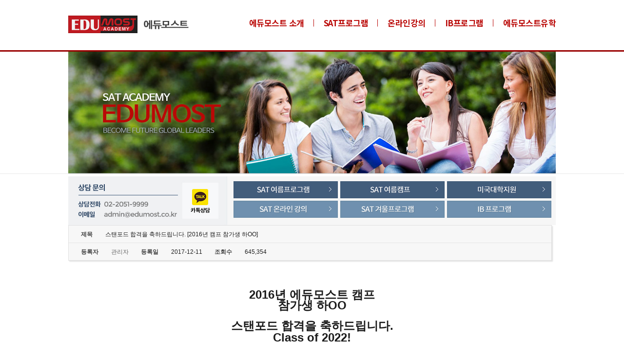

--- FILE ---
content_type: text/html
request_url: http://www.edumost.co.kr/ab-2028-60&article_num=60&PB_1393809302=2
body_size: 9643
content:
<!DOCTYPE html>
<html lang="ko">
<head>
<meta http-equiv="Content-Type" content="text/html;charset=utf-8" />
<meta http-equiv="X-UA-Compatible" content="IE=edge,chrome=1" />
<title>스탠포드 합격을 축하드립니다. [2016년 캠프 참가생 하OO] - 에듀모스트 프로그램 리뷰</title>
<meta name="description" content="  2016년 에듀모스트 기숙캠프 참가생 하OO 스탠포드 합격을 축하드립니다. Class of 2022! ," />
<meta name="keywords" content="  2016년 에듀모스트 기숙캠프 참가생 하OO 스탠포드 합격을 축하드립니다. Class of 2022! ," />
<meta name="viewport" content="user-scalable=yes, width=1000">
<link href="/template/BUILDER_core2/resource/layout.css" rel="stylesheet" type="text/css">
<link href="/template/DESIGN_content/program/theme/01/content.css" rel="stylesheet" type="text/css">
<link href="/include/jquery/css/sitecook/jquery-ui.css" rel="stylesheet" type="text/css">
<link href="/template/DESIGN_shared/program/theme/01/shared.css" rel="stylesheet" type="text/css">
<link href="/template/DESIGN_content/program/rcc.css?v=1741857876" rel="stylesheet" type="text/css">
<link href="/template/DESIGN_gnb/program/gnb.css" rel="stylesheet" type="text/css">
<script type="text/javascript" src="/include/jquery/jquery.js"></script>
<script type="text/javascript" src="/include/jquery/jquery-ui.js"></script>
<script type="text/javascript" src="/template/BUILDER_core2/program/gnb.js"></script>
<script type="text/javascript" src="/include/jquery/jquery-abuilder.js"></script>
<script type="text/javascript" src="/include/jquery/jquery-autosize-min.js"></script>
<script type="text/javascript" src="/include/js/javascript.js"></script>
</head>


 <script type="text/javascript"> 
    var mobile = (/iphone|ipod|android|blackberry|mini|windowssce|palm/i.test(navigator.userAgent.toLowerCase()));  
    if (mobile) { 
        $('html').css('width', '1000px');
    } 
</script>
<body><link href="/template/DESIGN_content/program/theme/01/main1.css" rel="stylesheet" type="text/css">
<div class="AB-skip"><div><ul><li><a href="#ABA-read-top">본문 바로가기</a></li><li><a href="#ABA-gnb">메인메뉴 바로가기</a></li></ul></div></div><div class="ABA-wrap-box AB-cr" id="ABA-head-top"><div class="ABA-container-box">

<style type="text/css">
body, h1, h2, h3, h4, th, td, input {color:#1c1c1c; font-family:"돋움", dotum, sans-serif; font-size:12px;}
</style>
<div class="ABA-wrap-box AB-cr edu_head"><div class="ABA-layout-align"><style>
        @import url('https://fonts.googleapis.com/css2?family=Noto+Sans+KR:wght@100..900&display=swap');
        #header {
            display: flex;
            align-items: center;
            justify-content: space-between;
            margin-top: 20px;
        }
        #header * {
            font-family: "Noto Sans KR", sans-serif;
            font-optical-sizing: auto;
            font-style: normal;
        }
        #header .ABA-container-box-300 {float: unset;}
        #header .ABA-container-box-300 img {padding-top: 0;}
        #header ul {
            margin: 0;
            padding: 0;
        }
        #header ul.depth-1 {
            display: flex;
            justify-content: end;
        }
        #header ul.depth-1 > li {
            position: relative;
            list-style: none;
            padding: 0 20px;
        }
        #header ul.depth-1 > li:last-child {padding-right: 0;}
        #header ul.depth-1 > li:not(:last-child)::after {
            content: '';
            width: 1px;
            height: 15px;
            position: absolute;
            right: 0;
            top: 50%;
            transform: translateY(-50%);
            background-color: #ba0806;
        }
        #header ul li a,
        #header ul li a:visited {
            display: block;
            height: 36px;
            line-height: 36px;
            text-decoration: none;
            color: #ba0806;
            font-size: 17px;
            font-weight: 700;
            letter-spacing: -0.5px;
        }
        #header ul.depth-2 {
            position: absolute;
            left: 0;
            top: 30px;
            width: 100%;
            min-width: 140px;
            background-color: #ba0806;
            border: 1px solid #fff;
            list-style: none;
            display: none;
            z-index: 9999;
        }
        #header ul.depth-2 li a {
            position: relative;
            display: block;
            color: #fff;
            height: 32px;
            line-height: 32px;
            padding-left: 20px;
            font-family: "돋움", dotum, sans-serif;
            font-size: 12px;
            letter-spacing: -0.75px;
        }
        #header ul.depth-2 li:not(:last-child) a {
            background-image: linear-gradient(to right, #e55c5b 33%,
            rgba(255,255,255,0) 0%);
            background-position: bottom; 
            background-size: 3px 1px;/*점선 간격 수정*/
            background-repeat: repeat-x;
        }
        #header ul.depth-2 li a::before {
            content: '';
            position: absolute;
            left: 10px;
            top: 50%;
            transform: translateY(-50%);
            width: 3px;
            height: 5px;
            background: url(images/gnb_arrow_off.png) 0 0 no-repeat;
        }
        #header ul.depth-2 li a:hover {color: #efa237 !important;}
    </style>
    <div id="header">
        <div class="ABA-container-box-300">
            <div class="ABA-content-box" style="margin-top:12px;">
                <h3 class="AB-logo">
                    <a href="/index.htm">
                        <img src="images/logo.jpg" width="248" height="36" border="0" alt="사이트로고">
                    </a>
                </h3>
            </div>
        </div>
        <ul class="depth-1">
            <li>
                <a href="/ab-2022">에듀모스트 소개</a>
                <ul class="depth-2">
                    <li><a href="/ab-2022">소개</a></li>
                    <li><a href="/ab-2060">강사소개</a></li>
                    <li><a href="/ab-2033">갤러리</a></li>
                    <li><a href="/ab-2058">오시는길</a></li>
                    <li><a href="/ab-2057">Recruit</a></li>
                </ul>
            </li>
            <li>
                <a href="/ab-2061">SAT프로그램</a>
                <ul class="depth-2">
                    <li><a href="/ab-2061">SAT 여름프로그램</a></li>
                    <li><a href="/ab-2066">SAT 여름캠프</a></li>
                    <li><a href="/ab-2064">SAT 겨울프로그램</a></li>
                    <li><a href="/ab-2069">SAT 커리큘럼</a></li>
                </ul>
            </li>
            <li><a href="/ab-2104">온라인강의</a></li>
            <li>
                <a href="/ab-2065">IB프로그램</a>
                <ul class="depth-2">
                    <li><a href="/ab-2065">IB 프로그램</a></li>
                    <li><a href="/ab-2065#section02">IB 프리미엄컨설팅</a></li>
                </ul>
            </li>
            <li>
                <a href="/ab-2063">에듀모스트유학</a>
                <ul class="depth-2">
                    <li><a href="/ab-2063#sub4_3_1">미국대학지원</a></li>
                    <li><a href="/ab-2063#sub4_3_3">미국대학순위</a></li>
                </ul>
            </li>
        </ul>
    </div>

    <script>
        $(document).ready(function () {
            $("#header ul.depth-1 li").mouseenter(function(){
                $(this).find(".depth-2").slideDown(300)
            })
            $("#header ul.depth-1 li").mouseleave(function(){
                $(this).find(".depth-2").slideUp(300)
            })
        });	  
    </script></div></div></div></div><div class="ABA-wrap-box AB-cr" style="margin:30px 0 0 0;"><div class="ABA-container-box-1000" style="text-align:center;margin:0px;padding:0px;border-top:3px solid #900;width:100%"><div class="ABA-content-box ABA-subcontent" id="ABA-read-top">
<img src=images/v_04.jpg border=0 /></div>
</div></div><div class="main01" style="margin:0px;padding:0px;"><div class="ABA-wrap-box AB-cr ABA-layout-align" style="background-image:url('/images/menubar_bg.jpg');"><div class="ABA-container-box-330"><div class="ABA-content-box" style="margin:0 auto;">
<a href="http://pf.kakao.com/_wxcxnxcj/chat"><img src=images/kakao.jpg width="326" height="100" border=0 alt="상담문의 02-2051-9999, 이메일: admin@edumost.co.kr" target="_blank" /></a></div>
</div><div class="ABA-container-box-665"><div class="ABA-content-box" style="padding-top: 10px;">
<ul><li><a href="/ab-2061"><img src=images/1.jpg width="214" height="35" border=0 /></a></li><li><a href="/ab-2066"><img src=images/2.jpg width="214" height="35" border=0 /></a></li><li><a href="/ab-2063"><img src=images/3.jpg width="214" height="35" border=0 /></a></li><li><a href="/ab-2104"><img src=images/4.jpg width="214" height="35" border=0 /></a></li><li><a href="/ab-2064"><img src=images/5.jpg width="214" height="35" border=0 /></a></li><li><a href="/ab-2065"><img src=images/6.jpg width="214" height="35" border=0 /></a></li></ul></div>
</div></div></div><div class="ABA-wrap-box AB-cr ABA-layout-align" id="ABA-column-wrap"><div class="ABA-container-box-1000" style="margin:0 0 30px 0"><div class="ABA-content-box ABA-subcontent" id="ABA-read-top">
	<div class="ABA-bbs-wrap ABA-content-box">
<div><div  class="ABA-view-head AB-box-line">										<div class="ABA-tit-box"><p><strong>제목</strong></p><h1>스탠포드 합격을 축하드립니다. [2016년 캠프 참가생 하OO]</h1></div><div class="AB-box-line-solid-c"></div><div class="ABA-tit-box"><p id="ABP-btn-fdmenu-board-BD2027-60"><strong>등록자</strong><a href="#"><span>관리자</span></a></p><p><strong>등록일</strong><span>2017-12-11</span></p><p><strong>조회수</strong><span>645,354</span></p></div>		</div><div class="ABA-view-body ABA-article-contents"><p>&nbsp;</p><p>&nbsp;</p><span style="font-size: 18px;"><p style="text-align: center;"><span style="font-size: 18px;"><strong><span style="font-size: 24px;">2016년 에듀모스트 </span></strong><strong><span style="font-size: 24px;">캠프 </span></strong></span></p><p style="text-align: center;"><span style="font-size: 18px;"></span><span style="font-size: 18px;"><strong><span style="font-size: 24px;">참가생 하OO</span></strong></span></p></span><p align="center" style="text-align: center;">&nbsp;</p><p align="center" style="text-align: center;"><span style="font-size: 18px;"><strong><span style="font-size: 24px;">스탠포드 합격을 축하드립니다. </span></strong></span></p><p style="text-align: center;"><span style="font-size: 18px;"><strong><span style="font-size: 24px;">Class of 2022!</span></strong></span><span style="font-size: 18px;"><strong><br></strong></span></p><p style="text-align: center;"><span style="font-size: 18px;"><strong><br></strong></span></p><p style="text-align: center;"><span style="font-size: 18px;"><strong><br></strong></span></p><p style="text-align: center;"><span style="font-size: 18px;"><img width="430" height="460" src="http://kbwed.sitecook.kr/design/upload_file/__HTMLEDITOR__/cook_kbwed/c7f837e70115647c40604716c11dfae5_50318_1.jpg">&nbsp;</span></p><p style="text-align: center;"><span style="font-size: 18px;"><strong><br></strong></span></p></div><div style="padding:15px 0;"><div class="AB-recom"><div class="AB-cr AB-recom-h" style="display:inline-block;text-align:center;*width:260px">		<div class="AB-marking">
</div>
		</div></div></div><div style="padding-bottom:10px;"><div style="padding:10px;margin-top:10px;background-color:#f5f5f5;"><div class="AB-solid" style="background:#fff;padding:10px;"><div class="ABC-head AB-solid AB-line-b"><h3 class="AB-fns-14 AB-fnc-02">알아두면 유용한 정보</h3></div><div class="ABC-body ABC-article-icon-01" style="padding:10px;"><ol><li><a href="http://www.edumost.co.kr" target="_blank"><strong class="AB-LF-common">미국 명문대학을 목표로 공부하는 학생들의 든든한 후원자 - 에듀모스트</strong></a></li><li><a href="http://www.sathelper.com" target="_blank"><strong class="AB-LF-common"><span style="color: rgb(182, 6, 6);">언제나 어디서나 항상 에듀모스트와 함께 - 최강 온라인강의 SATHelper</span></strong></a></li><li><a href="http://www.edumost.co.kr/" target="_blank"><strong class="AB-LF-common">글로벌리더 육성을 위한 아카데믹 프로그램 - SAT 캠프</strong></a></li></ol></div></div></div></div><div class="AB-cr AB-fr"><div class="AB-fl" id="AB_sns_util_container">
	<ul id="AB_sns_util" style="display:;z-index:1000;float:right;margin:5px 0;padding-right:5px;">
		<li><a href="#" onclick="open_window('http://www.facebook.com/share.php?u=http%3A%2F%2Fwww.edumost.co.kr%2Fab-2028-60%26article_num%3D60%26PB_1393809302%3D2', '', '', 650, 450, 'AB_ssn');" title="페이스북 공유"><img src="./designer/thema/type_1/images/sns/32_32_facebook.png" border="0" alt="페이스북 공유" /></a></li>
		<li><a href="#" onclick="open_window('http://twitter.com/share?text=' + urlencode(document.title) + '&url=http%3A%2F%2Fwww.edumost.co.kr%2Fab-2028-60%26article_num%3D60%26PB_1393809302%3D2', '', '', 650, 450, 'AB_ssn');" title="트위터 공유"><img src="./designer/thema/type_1/images/sns/32_32_twitter.png" border="0" alt="트위터 공유" /></a></li>
		<li><a href="#;" onclick="open_window('/ab-2028-60&article_num=60&PB_1393809302=2&OTSKIN=layout_ptr.php', '', '', 800, 600, 'AB_ssn');" title="인쇄하기"><img src="./designer/thema/type_1/images/sns/32_32_print.png" border="0" alt="인쇄하기" /></a></li>
	</ul>
	</div><div class="AB-fl"><style>
.fb_iframe_widget iframe{position:relative !important;}
</style>
<div id="fb-root"></div>
<script>(function(d, s, id) {
var js, fjs = d.getElementsByTagName(s)[0];
if (d.getElementById(id)) return;
js = d.createElement(s); js.id = id;
js.src = "//connect.facebook.net/ko_KR/all.js#xfbml=1";
fjs.parentNode.insertBefore(js, fjs);
}(document, 'script', 'facebook-jssdk'));
/*$("#AB_contents").ajaxComplete(function(){
FB.XFBML.parse(document.getElementById('fblike'));
});*/</script><div style="padding:5px 0 0 0; text-align:right; height:35px;" id="fblike"><div class="fb-like" data-href="http://edumost.co.kr/ab-2028-60&article_num=60&PB_1393809302=2" data-width="400" data-layout="button_count" data-show-faces="true" data-send="true"></div></div></div></div><div  class="ABA-view-btn"><div class="AB-fr">&nbsp;<span class="AB-button AB-btn-thema AB-bgimg-pos01"><button type="button" name="write"  onclick="if(!confirm('로그인 후 이용 가능합니다. 로그인 하시겠습니까?')) return false;else $.mobile.changePage('insiter.php?design_file=m_login.php&prev_url=%2Fab-2028-60%26article_num%3D60%26PB_1393809302%3D2%3Fdesign_file%3Dm_home.php%23%2Fab-2028-60%26article_num%3D60%26PB_1393809302%3D2%3Fdesign_file%3D2028.php%26article_num%3D60%26article_num%3D60%26PB_1393809302%3D2',{type:'get',data:''});">글쓰기</button></span> <span class="AB-button AB-btn-thema AB-bgimg-pos01"><button type="button" name="list"  onclick="document.location.href='ab-2027&PB_1393809302=2'" >목록</button></span></div></div><link type="text/css" href="./template/PLUGIN_gallery_jq/program/prettyPhoto/css/prettyPhoto.css" rel="stylesheet" media="screen" title="prettyPhoto main stylesheet" charset="utf-8" /><script src="./template/PLUGIN_gallery_jq/program/prettyPhoto/js/jquery.prettyPhoto.js" charset="utf-8"></script>
<style>
</style>
	
<script>
$(function(){	
	var img_resize_width = '';

	// 페이지 로딩 후 이미지 사이즈 줄이기 실행 (container 폭 변경 시 테스트 용)
	$(window).load(function(){
		img_resize_width = $('.ABA-article-contents').attr('img_resize_width');
		if (img_resize_width != '' && img_resize_width !== undefined) img_resize_all(img_resize_width);
	});

	// ajax 호출 완료 후
	$('#AB_contents').ajaxComplete(function(){
		img_resize_all(img_resize_width);
	});
});

// 이미지 사이즈 조절
function img_resize_all(width) {
	var flag_is_resize = false;
	var img_title;	
	$('.ABA-article-contents img').each(function(index) {
		if (parseInt($(this).attr('width')) > parseInt(width)) {													// 큰 이미지 줄이기
			$(this).attr('width', width);
			$(this).removeAttr('height');
		}
		if ($(this).parent('a').length <= 0 && parseInt($(this).attr('width')) > 100) {	// 갤러리 링크걸기
			if ($(this).attr('alt') === undefined) img_title = '';
			else img_title = $(this).attr('alt');
			$(this).wrap('<a href="' + $(this).attr('src') + '" title="' + img_title + '" rel="prettyPhoto[gallery]" />');
			flag_is_resize = true;
		}
	});
	if (flag_is_resize === true) {
		$(".ABA-article-contents a[rel^='prettyPhoto']").prettyPhoto({
			default_width: 500,
			default_height: 350,		
			allow_resize: true,
			animation_speed:'500',
			theme:'facebook',
			slideshow:5000,
			autoplay_slideshow:false,
			hideflash:true,
			opacity:0.80,
			modal:false,
			overlay_gallery:true,
			deeplinking:false
		});
	}
}
</script>
	</div></div>
<form name='TCBOARD_BD2027_LIST_index13' id='TCBOARD_BD2027_LIST_index13' method='get' action='insiter.php' enctype='multipart/form-data' onsubmit='return TCBOARD_BD2027_LIST_index13_submit()' data-ajax='false'><input type="hidden" name=design_file value='2028.php' /><input type="hidden" name="article_num" value="60" /><input type="hidden" name="return_url" value="insiter.php?design_file=2028.php&article_num=60&article_num=60&PB_1393809302=2" /><input type='hidden' name='board' value='BD2027' /><input type='hidden' name='after_db_script' value="" /><input type=hidden name='after_db_msg' value='' /><input type='hidden' name='Q_STRING' value='' /><input type='hidden' name='flag' value='edumost.co.kr' /><div class="ABA-content-box">
<div  class="AB-bg-img-a"><div  class="ABA-list-head AB-bg-img-b"><table width="100%" cellpadding="0" cellspacing="0" border="0" class="ABA-list-title"><tr><td width="44" height="36"><a href="insiter.php?design_file=2028.php&article_num=60&PB_1393809302=2&SI_F_serial_num=asc">번호</a></td><td>제목</td><td width="80">등록자</td><td width="80">등록일</td><td width="68">조회수</td></tr></table></div></div><div class="AB-line AB-line-b"><table width="100%" cellpadding="0" cellspacing="0" border="0" class="ABA-list-body"><tr>
		<td width="44" height="32">50</td><td class="AB-text-left"><a href="ab-2028-58&PB_1393809302=2"><span class='AB-LF-common'>[SAT학원후기]Johns Hopkins존스홉킨스에 합격한 0 0 원 학..</span></a></td><td width="80"><p id="ABP-btn-fdmenu-board-BD2027-58"><a href="#">관리자</a></p></td><td width="80">2018.02.22</td><td width="68">634,795</td>	</tr>
	<tr>
		<td width="44" height="32">49</td><td class="AB-text-left"><a href="ab-2028-57&PB_1393809302=2"><span class='AB-LF-common'>[SAT캠프후기]아이비리그 컬럼비아 대학Columbia Universit..</span></a></td><td width="80"><p id="ABP-btn-fdmenu-board-BD2027-57"><a href="#">관리자</a></p></td><td width="80">2018.02.22</td><td width="68">649,343</td>	</tr>
	<tr>
		<td width="44" height="32">48</td><td class="AB-text-left"><a href="ab-2028-60&PB_1393809302=2"><span class='AB-LF-common AB-LF-current-article'>스탠포드 합격을 축하드립니다. [2016년 캠프 참가생 ..</span></a></td><td width="80"><p id="ABP-btn-fdmenu-board-BD2027-60"><a href="#">관리자</a></p></td><td width="80">2017.12.11</td><td width="68">645,355</td>	</tr>
	<tr>
		<td width="44" height="32">47</td><td class="AB-text-left"><a href="ab-2028-55&PB_1393809302=2"><span class='AB-LF-common'> [SAT수강후기]1350에서 1510으로 올랐어요!</span></a></td><td width="80"><p id="ABP-btn-fdmenu-board-BD2027-55"><a href="#">관리자</a></p></td><td width="80">2017.05.13</td><td width="68">639,403</td>	</tr>
	<tr>
		<td width="44" height="32">46</td><td class="AB-text-left"><a href="ab-2028-54&PB_1393809302=2"><span class='AB-LF-common'> [SAT캠프후기]UC Berkeley합격했어요!</span></a></td><td width="80"><p id="ABP-btn-fdmenu-board-BD2027-54"><a href="#">관리자</a></p></td><td width="80">2017.05.13</td><td width="68">579,928</td>	</tr>
	<tr>
		<td width="44" height="32">45</td><td class="AB-text-left"><a href="ab-2028-53&PB_1393809302=2"><span class='AB-LF-common'>[SAT수강후기]조지아텍 합격생 수강후기</span></a></td><td width="80"><p id="ABP-btn-fdmenu-board-BD2027-53"><a href="#">관리자</a></p></td><td width="80">2017.05.13</td><td width="68">612,839</td>	</tr>
	<tr>
		<td width="44" height="32">44</td><td class="AB-text-left"><a href="ab-2028-52&PB_1393809302=2"><span class='AB-LF-common'>[SAT캠프후기]에듀모스트캠프 수강후기</span></a></td><td width="80"><p id="ABP-btn-fdmenu-board-BD2027-52"><a href="#">관리자</a></p></td><td width="80">2017.05.13</td><td width="68">581,395</td>	</tr>
	<tr>
		<td width="44" height="32">43</td><td class="AB-text-left"><a href="ab-2028-51&PB_1393809302=2"><span class='AB-LF-common'> [SAT수강후기]1550점 에듀모스트 수강 후기</span></a></td><td width="80"><p id="ABP-btn-fdmenu-board-BD2027-51"><a href="#">관리자</a></p></td><td width="80">2017.05.13</td><td width="68">699,995</td>	</tr>
	<tr>
		<td width="44" height="32">42</td><td class="AB-text-left"><a href="ab-2028-50&PB_1393809302=2"><span class='AB-LF-common'>[SAT캠프 & 에세이컨설팅 후기] 박** 학생</span></a></td><td width="80"><p id="ABP-btn-fdmenu-board-BD2027-50"><a href="#">관리자</a></p></td><td width="80">2017.04.25</td><td width="68">551,449</td>	</tr>
	<tr>
		<td width="44" height="32">41</td><td class="AB-text-left"><a href="ab-2028-49&PB_1393809302=2"><span class='AB-LF-common'>[캠프&대치본원 수강후기] 서** 학생 (Rugters 6년제 약..</span></a></td><td width="80"><p id="ABP-btn-fdmenu-board-BD2027-49"><a href="#">관리자</a></p></td><td width="80">2017.04.20</td><td width="68">541,283</td>	</tr>
</table></div><div class="AB-head-btnset"><p class=ABA-sumit><a href="rss.php?form_idx=index%3D13&design_file=2028.php" target="_blank"><img src=template/BUILDER_core2/resource/btn_rss.gif border=0 alt="RSS 보기" /></a> <span class="AB-button AB-btn-thema AB-bgimg-pos01"><button type="button" name="write"  onclick="if(!confirm('로그인 후 이용 가능합니다. 로그인 하시겠습니까?')) return false;else $.mobile.changePage('insiter.php?design_file=m_login.php&prev_url=%2Fab-2028-60%26article_num%3D60%26PB_1393809302%3D2%3Fdesign_file%3Dm_home.php%23%2Fab-2028-60%26article_num%3D60%26PB_1393809302%3D2%3Fdesign_file%3D2028.php%26article_num%3D60%26article_num%3D60%26PB_1393809302%3D2',{type:'get',data:''});">글쓰기</button></span> </p></div><div  class="ABA-list-paging AB-alignc"><a href="ab-2028-60&article_num=60&PB_1393809302=1" class="LF_page_link_first_page" title="첫 페이지로 이동"><img src="template/BUILDER_core2/resource/shared_theme01_resource_btn_p01.gif" border="0" align="center" class="LF_page_link_first_page_img" alt="첫 페이지로 이동" /></a>&nbsp;<a href="ab-2028-60&article_num=60&PB_1393809302=1" class='LF_page_link_prev_page' title="이전 페이지로 이동"><img src='template/BUILDER_core2/resource/shared_theme01_resource_btn_p03.gif' border='0' align='center' class='LF_page_link_prev_page_img' alt="이전 페이지로 이동" /></a>&nbsp;<a href="ab-2028-60&article_num=60&PB_1393809302=1" class='LF_page_link' title='1 페이지로 이동'>&nbsp;&nbsp;1&nbsp;&nbsp;</a><span class="LF_page_link_current"><b>&nbsp;&nbsp;2&nbsp;&nbsp;</b></span><a href="ab-2028-60&article_num=60&PB_1393809302=3" class='LF_page_link' title='3 페이지로 이동'>&nbsp;&nbsp;3&nbsp;&nbsp;</a><a href="ab-2028-60&article_num=60&PB_1393809302=4" class='LF_page_link' title='4 페이지로 이동'>&nbsp;&nbsp;4&nbsp;&nbsp;</a><a href="ab-2028-60&article_num=60&PB_1393809302=5" class='LF_page_link' title='5 페이지로 이동'>&nbsp;&nbsp;5&nbsp;&nbsp;</a><a href="ab-2028-60&article_num=60&PB_1393809302=6" class='LF_page_link' title='6 페이지로 이동'>&nbsp;&nbsp;6&nbsp;&nbsp;</a>&nbsp;<a href="ab-2028-60&article_num=60&PB_1393809302=3" class="LF_page_link_next_page" title="다음 페이지로 이동"><img src="template/BUILDER_core2/resource/shared_theme01_resource_btn_p04.gif" border="0" align="center" class="LF_page_link_next_page_img" alt="다음 페이지로 이동" /></a>&nbsp;<a href="ab-2028-60&article_num=60&PB_1393809302=6" class="LF_page_link_last_page" title="마지막 페이지로 이동"><img src="template/BUILDER_core2/resource/btn_p06.gif" border="0" align="center" class="LF_page_link_last_page_img" alt="마지막 페이지로 이동" /></a></div></div>
</form>
</div>
</div></div><div class="ABA-wrap-box AB-cr" id="ABA-footer"><div class="ABA-container-box"><style>
.footer .ABA-container-box-1000 li{width:198px;border-left:1px solid #ce8a8a;color:#fff;font-weight:bold;text-align:center;display:inline-block;zoom:1; *display:inline;}
.main07_bg {background-image: url("/images/main07_bg.png");background-repeat: repeat-x;}
</style><div id='global_dialog' style='display:none;clear:both;'></div>

<script>
(function(i,s,o,g,r,a,m){i['GoogleAnalyticsObject']=r;i[r]=i[r]||function(){
(i[r].q=i[r].q||[]).push(arguments)},i[r].l=1*new Date();a=s.createElement(o),
m=s.getElementsByTagName(o)[0];a.async=1;a.src=g;m.parentNode.insertBefore(a,m)
})(window,document,'script','https://www.google-analytics.com/analytics.js','ga');

ga('create', 'UA-46198510-5', 'auto');
ga('send', 'pageview');

</script>


<!-- 공통 적용 스크립트 , 모든 페이지에 노출되도록 설치. 단 전환페이지 설정값보다 항상 하단에 위치해야함 -->
<script type="text/javascript" src="http://wcs.naver.net/wcslog.js"> </script>
<script type="text/javascript">
if (!wcs_add) var wcs_add={};
wcs_add["wa"] = "s_1e23715fe2fb";
if (!_nasa) var _nasa={};
wcs.inflow();
wcs_do(_nasa);
</script>

<!-- AceCounter Log Gathering Script V.8.0.2019080601 -->
<script language='javascript'>
var _AceGID=(function(){var Inf=['gtp6.acecounter.com','8080','AB4A38760158325','AW','0','NaPm,Ncisy','ALL','0']; var _CI=(!_AceGID)?[]:_AceGID.val;var _N=0;var _T=new Image(0,0);if(_CI.join('.').indexOf(Inf[3])<0){ _T.src ="https://"+Inf[0]+'/?cookie'; _CI.push(Inf);  _N=_CI.length; } return {o: _N,val:_CI}; })();
var _AceCounter=(function(){var G=_AceGID;var _sc=document.createElement('script');var _sm=document.getElementsByTagName('script')[0];if(G.o!=0){var _A=G.val[G.o-1];var _G=(_A[0]).substr(0,_A[0].indexOf('.'));var _C=(_A[7]!='0')?(_A[2]):_A[3];var _U=(_A[5]).replace(/\,/g,'_');_sc.src='https:'+'//cr.acecounter.com/Web/AceCounter_'+_C+'.js?gc='+_A[2]+'&py='+_A[4]+'&gd='+_G+'&gp='+_A[1]+'&up='+_U+'&rd='+(new Date().getTime());_sm.parentNode.insertBefore(_sc,_sm);return _sc.src;}})();
</script>
<!-- AceCounter Log Gathering Script End -->
<div class="main07_bg"><div class="ABA-wrap-box AB-cr ABA-layout-align main07"><div class="ABA-container-box"><div class="ABA-content-box">
<img src=images/main07_gdn.png width="993" height="287" border=0 /></div>
</div></div></div><div class="ABA-wrap-box AB-cr footer" style="background-color:#ba0806;padding:14px 0px;"><div class="ABA-layout-align"><div class="ABA-container-box-1000"><div class="ABA-content-box"><ul><li><a href="/ab-2022"><font color="white">에듀모스트</font></a></li><li><a href="/ab-policy"><font color="white">홈페이지이용약관</font></a></li><li><a href="/ab-private_info"><font color="white">개인정보취급방침</font></a></li><li><a href="/ab-no_email"><font color="white">이메일수집거부</font></a></li><li style="border-right:1px solid #ce8a8a;"><a href="/ab-2058"><font color="white">오시는 길</font></a></li></ul></div></div></div></div><div class="ABA-wrap-box AB-cr" style="padding:15px 0 15px 0;background-color:#dedede;"><div class="ABA-layout-align"><div class="ABA-container-box-200"><div class="ABA-content-box"><a href="./"><img src=images/f_logo.png width="142" height="36" border=0 align=absmiddle alt="에듀모스트 로고" /></a></div></div><div class="ABA-container-box-800"><div class="ABA-content-box"><p></p><p><span style="line-height: 17px;"><font color="#8f8f8f"><span style="color: rgb(172, 172, 172); font-size: 11px;">회사명 : (주) 에듀모스트 주소 : 서울특별시 강남구 대치4동 907-7번지 성진빌딩 6층 (역삼로 415)</span></font></span></p><p><span style="line-height: 17px;"><font color="#8f8f8f"><span style="color: rgb(172, 172, 172); font-size: 11px;">대표자 : 윤기연 사업자 등록번호 : 120-87-19634&nbsp;</span></font></span><font color="#acacac"><span style="font-size: 11px;">학원설립운영 등록번호 : 제 9976호</span></font><span style="color: rgb(172, 172, 172); font-size: 11px;">&nbsp;TEL 02-2051-9999 FAX 02-501-3490 E mail: admin@edumost.co.kr</span></p><p></p></div><div class="ABA-content-box"><p></p><p><span style="font-size: 11px; line-height: 17px; color: rgb(143, 143, 143); ">Copyright (c) edumost co, LTD. All rights reserved.</span></p><p></p></div></div></div></div></div></div>
		<script type="text/javascript">
			<!--
				
				var server_query_string = 'design_file=2028.php&article_num=60&article_num=60&PB_1393809302=2';
				var mobile_flag = 'Y';
				var mobile_device = 'N';
				user_level = '99';
		
	
		function TCBOARD_BD2027_LIST_index13_submit(button_type) {
			
			errfld = '';
			form = document.TCBOARD_BD2027_LIST_index13;
	if (form.passwd !== undefined) {

				if (chk_obj_input('TCBOARD_BD2027_LIST_index13', 'passwd', '비밀번호를 입력하세요, 포커스가 이동합니다.') === false) {
					if (button_type === 'text') return;
					else return false;
				}
			
 }if (form.chk_person !== undefined) {

				if (chk_obj_input('TCBOARD_BD2027_LIST_index13', 'chk_person', '스팸방지코드를 입력하세요, 포커스가 이동합니다.') === false) {
					if (button_type === 'text') return;
					else return false;
				}
			
 }
			if (errfld != '') {
				alert('필수입력사항을 채워주세요\n\n\'컬러가 변경된 입력상자\' 가 필수 입력항목 입니다.');
				$('#loading_img').css('display', 'none');
				if ((errfld.type === 'text' || errfld.type === 'tel' || errfld.type === 'textarea' || errfld.type === 'select' || errfld.type === 'password') && (errfld.style.display !== 'none')) errfld.focus();
				errfld = '';
				if (button_type === 'text') return;
				else return false;
			}
			if (typeof(form.T_insiter_join_agree) !== 'undefined' && form.T_insiter_join_agree.value !== 'Y') {
				alert('안내문을 읽고 동의 하셔야 진행 할 수 있습니다.');
				if (button_type === 'text') return;
				else return false;
			}
			if (submit_is_ing === 'N') {
				
disabled_except_obj(form, 'SCH_', ['design_file', 'search_item', 'search_value', 'category_1', 'category_2', 'category_3', 'category_4', 'category_5', 'category_6', 'sch_method', 'article_num', 'mini_uid','tpa_index13']);
				
				if (form.target == '') submit_is_ing = 'Y';
				
				submit_jqm(form);
				return false
		
			} else {
				alert('진행중입니다. 잠시만 기다려주세요');
				return false;
			}
		}
	
			
			//-->
		</script>
	</body>
</html><!--  LOG corp Web Analitics & Live Chat  START -->
<script  type="text/javascript">
//<![CDATA[
function logCorpAScript_full(){
	HTTP_MSN_MEMBER_NAME="";/*member name*/
	LOGSID = "c8959faaa1a342455c855c7299b8a0ae";/*logsid*/
	LOGREF = "";/*logref*/
	var prtc=(document.location.protocol=="https:")?"https://":"http://";
	var hst=prtc+"asp27.http.or.kr"; 
	var rnd="r"+(new Date().getTime()*Math.random()*9);
	this.ch=function(){
		if(document.getElementsByTagName("head")[0]){logCorpAnalysis_full.dls();}else{window.setTimeout(logCorpAnalysis_full.ch,30)}
	}
	this.dls=function(){
		var h=document.getElementsByTagName("head")[0];
		var s=document.createElement("script");s.type="text/jav"+"ascript";try{s.defer=true;}catch(e){};try{s.async=true;}catch(e){};
		if(h){s.src=hst+"/HTTP_MSN/UsrConfig/edumost/js/ASP_Conf.js?s="+rnd;h.appendChild(s);}
	}
	this.init= function(){
		document.write('<img src="'+hst+'/sr.gif?d='+rnd+'" style="width:1px;height:1px;position:absolute;display:none" onload="logCorpAnalysis_full.ch()" alt="" />');
	}
}
if(typeof logCorpAnalysis_full=="undefined"){var logCorpAnalysis_full=new logCorpAScript_full();logCorpAnalysis_full.init();}
//]]>
</script>
<noscript><img src="http://asp27.http.or.kr/HTTP_MSN/Messenger/Noscript.php?key=edumost" style="display:none;width:0;height:0;" alt="" /></noscript>
<!-- LOG corp Web Analitics & Live Chat END --><!--0.350661039352, VER20130815-->

--- FILE ---
content_type: text/css
request_url: http://www.edumost.co.kr/template/BUILDER_core2/resource/layout.css
body_size: 5298
content:
@charset "utf-8";
@import url("common.css");

/* 레프트메뉴 추후테마적용
.ABA-sort-box h3 a{font-weight:bold;}
.ABA-lnb-tbox h3{ border-bottom:1px solid #D9D9D9; text-align:center; padding:7px 0;} */
/* GNB 하단 여백 */
/*#ABA-head-top .ABA-content-box{padding:7px 0;} 원본
#ABA-head-top .ABA-content-box{padding:0;}*/
/* footer라인 */
.ABA-out-box{margin-top:20px;line-height:19px;}
.ABA-waring{border:1px solid #cfcfcf; padding:19px 15px;}
.ABA-waring ul{margin:20px 0;}
.AB-out-lst .AB-fnc02{color:#ff9000; font-weight:bold;}
.ABA-out-input{background:#f6f6f6; border:1px solid #cfcfcf; padding:11px 10px; margin-top:22px;}
.AB-sj01{width:101px; font-weight:bold; padding-left:10px;}

.AB-blank{background:url("bg_dot.gif") 0 0 repeat-y; }

/* 유틸메뉴 */
.AB-util-menu{position:absolute; right:3px; top:20px;}
.AB-util-menu ul li.first{background:none;}
.AB-util-menu ul li{float:left; background:url("line02.gif") 0 3px no-repeat; padding:0 7px 0 6px;}
.AB-util-menu a{font-size:11px;font-family:돋움체;letter-spacing:-1px;}

/* 헤드부분 슬로건 */
.ABA-search-wrap{position:absolute; right:0; bottom:6px; overflow:hidden; zoom:1;  text-align:right;}
.AB-tsch{display:inline}
p.AB-sologon{font-size:11px; color:#717171; line-height:16px;display:inline; padding:2px 10px 0 0;}
p.AB-sologon span{color:#ff1021;}

/* 쇼핑몰하단 배너 */
.AB-service {overflow:hidden; zoom:1; margin-top:5px;}
.AB-service li{float:left;border-right:1px solid #bababa; }
.AB-service li.AB-bdnon{border-right:none;}

/* 쇼핑몰퀵메뉴 */
#AB-quick{position:absolute; top:0; right:-105px;width:100px;}
#AB-quick .AB-quick-box{text-align:center; border:1px solid #cccccc;}
#AB-quick .AB-bgimg-btm{padding-top:10px; text-align:center; }
#AB-quick .AB-bgimg-btm ul{overflow:hidden; zoom:1;}
#AB-quick .AB-bgimg-btm ul li{float:left;}

/* 검색상자 */
.AB-sch-inputtype01{border:1px solid #d8d8d8; width:407px; height:24px; line-height:24px; padding-left:5px; font-size:15px;}
.AB-tsch-box{padding-right:44px; position:relative; zoom:1;}
.AB-tsch-box .AB-sch-inputtype03{position:absolute; right:0; top:0; width:44px; height:23px;_top:2px;}
.AB-sch-inputtype02{border:1px solid #aaa !important; width: 100%; height:21px !important; border-right:none !important; margin-right:-4px; vertical-align:middle; line-height:21px;}

/* 레프트바로가기메뉴 */
.ABA-bbs-btn{margin:6px 0 5px; }
.ABA-bbs-btn p{background:url("bg_round_box01.gif") 0 0 no-repeat; width:100%; line-height:26px; font-size:11px; margin-bottom:4px;}
.ABA-bbs-btn p a{color:#4a4a4a; display:block;margin-left: 40px; ;background:url("bg_round_box01.gif") right -27px no-repeat; height:27px; }

.ABA-subcontent{position:relative;/*padding:0 0 30px*/; _width:763px;}
.ABA-subcontent h4{ background:url("icon_allow03.gif") 0 5px no-repeat; padding:5px 0 5px 18px; font-size:13px; color:#000;}
.AB-wrightbtn-pos{position:absolute; right: 0; top: 0;height:35px;}

/* 이용약관정의 */
.AB-text-clause .bx{line-height:23px; padding:17px 21px; }
.AB-text-clause .bx h2{font-size:18px; font-weight:bold; color:#000; margin:8px 0; font-weight:bold;}
.AB-text-clause .bx h3{padding:15px 0 15px 4px; background:none;font-size:15px; font-weight:bold;} 

/* 푸터 */
/*.ABA-footer{margin:15px auto 0;}*/
.AB-fmenu-wrap{overflow:hidden; zoom:1; padding:9px 0;}
.AB-foot-tit{float:left; width:190px; text-align:center;}
.AB-fmenu li{float:left; padding:0 15px; border-left:1px solid #d2d2d2;}
.AB-fmenu li a{color:#454545; font-size:11px;}
.AB-foot-logo{width:190px; text-align:center; padding-top:15px;}
.AB-adress{padding-top:17px;}
.AB-adress li{color:#454545; font-size:11px; line-height:17px;}
.AB-idpw-input li strong{font-weight:bold;}
.AB-sndline-d{border-top:1px solid #b2b2b2; border-bottom:2px solid #353535;}

/* 새글등록 (보관용)
.AB_btn_box h3 {border:1px dotted #d6d6d6;padding:10px;margin:2px auto;font-weight:bold;background:#f1f1f1;cursor:pointer;}
.AB_btn_box li {border:1px dotted #d6d6d6;margin:2px auto;font-weight:bold;}
.AB_btn_box li a {display:block;padding:10px;}
.ui-corner-top { border:1px dotted #d6d6d6 !important;background:#f1f1f1 !important;-moz-border-radius-topleft: 0 !important; -webkit-border-top-left-radius: 0 !important; border-top-left-radius: 0 !important; -moz-border-radius-topright: 0 !important; -webkit-border-top-right-radius: 0 !important; border-top-right-radius: 0 !important; }
.ui-corner-bottom{ -moz-border-radius-bottomleft: 0 !important; -webkit-border-bottom-left-radius: 0 !important; border-bottom-left-radius: 0 !important; -moz-border-radius-bottomright: 0 !important; -webkit-border-bottom-right-radius: 0 !important; border-bottom-right-radius: 0 !important; }
.ui-widget-content{border:none !important;}
.ui-accordion-content{padding:0 !important;}
.ui-accordion-header{font-weight:bold !important;}
.ui-accordion-header .ui-icon{background:none !important;}
.ui-corner-all { -moz-border-radius: 0 !important; -webkit-border-radius: 0 !important; border-radius: 0 !important; }
.ui-state-default{background:#f1f1f1 !important; border:1px dotted #d6d6d6 !important;}
.ui-state-focus{background:#f1f1f1 !important; border:1px dotted #d6d6d6 !important;} */

--- FILE ---
content_type: text/css
request_url: http://www.edumost.co.kr/template/DESIGN_content/program/theme/01/content.css
body_size: 22323
content:
/*  레이아웃 모델 */

/* GNB, Footer 등의 내부 DIV 사이즈 및 정렬 정의*/
 /* ie6~7을 위한 gnb 서브 가려지는것 방지 css */
#ABA-gnb{z-index:1; position:relative}
#ABA-column-wrap{z-index:0; position:relative; }

/* wrap-box */
.ABA-wrap-box{100%;}

/* content-box */
.ABA-content-box{position:relative;}
.ABA-content-box{margin:0 0 5px 0;}
.ABA-content-box strong{font-weight:bold;}

/* 배치 */
.AB-cr{zoom:1;}
.AB-cr:after{content:""; clear:both; display:block;visibility:hidden; height:0;}
.AB-fl{float:left}
.AB-fr{float:right;}

.AB-show{display:block;}
.AB-hidden{display:none;}

/* .ABA-subcontent 로케이션 */
.ABA-subcontent{border-bottom:1px solid #e8e8e8}
.AB-sj-h3{padding:8px 10px 8px 2px; font-size:16px;  font-weight:bold; color:#121212}

/*네비게이션-기본스타일*/
.ABA-subcontent .map{position:absolute; right:7px; top:28%; text-align:right; font-size:11px;}
.ABA-subcontent .map li{float:left;padding:3px 5px 3px 12px;height:13px;line-height:15px;background:url("navi_arrow.gif") 3% 48% no-repeat;}
.ABA-subcontent .map #AB-navi-home{background:url("icon_l_04.gif") left 40% no-repeat; padding-left:15px; font-weight:bold;}
.ABA-subcontent .map li a{white-space:nowrap;}
.ABA-subcontent .map li.navi-child:hover ul{display:block;}
.ABA-subcontent .map ul{z-index:9999;position:absolute;top:19px;border:1px solid #ddd;background:#fff;display:none;padding:3px;}
.ABA-subcontent .map ul li{padding:4px;background:none;clear:both;}

/*네비게이션-스타일1*/
#navi01 .map li{float:left;padding:12px 22px;border-left:1px solid #ddd;position:relative;}
#navi01 .map li.navi-child{background:url("navi_icon.gif") 89% 55% no-repeat;padding-right:38px;cursor:pointer;}
#navi01 .map #AB-navi-last.navi-child{cursor:pointer;}
#navi01 .map #AB-navi-last.navi-child{background:url("navi_icon_w.gif")  89% 55% no-repeat;}
#navi01 .map #AB-navi-home{font-weight:bold;color:#666;}
#navi01 .map #AB-navi-last{border-right:1px solid #ddd;background-color:#3C3C3C;color:#fff;border-right:1px solid #ddd;cursor:default;}
#navi01 .map li a, #navi01 .map li span{display:block;white-space:nowrap;}
#navi01 .map li a:hover{text-decoration:underline;}
#navi01 .map li:hover ul{display:block;top:38px;}
#navi01 .map ul{position:absolute;left:-1px;z-index:9999;border-top:1px solid #ddd;display:none;}
#navi01 .map ul li{background:#fff;border:1px solid #ddd;border-top:0;width:100%;padding:10px 22px;}

#navi01 .map.no-menu li:hover ul{display:none;}
#navi01 .map.no-menu li.navi-child{background:none;padding-right:22px;}
#navi01 .map.no-menu #AB-navi-last.navi-child{background-image:none}

/*네비게이션 컬러테마*/
#navi01.GNB-color-01 .map #AB-navi-last{background-color:#EC5945;}
#navi01.GNB-color-02 .map #AB-navi-last{background-color:#FA883C;}
#navi01.GNB-color-03 .map #AB-navi-last{background-color:#F0B827;}
#navi01.GNB-color-04 .map #AB-navi-last{background-color:#7FBD4F;}
#navi01.GNB-color-05 .map #AB-navi-last{background-color:#4E93DD;}
#navi01.GNB-color-06 .map #AB-navi-last{background-color:#384E75;}
#navi01.GNB-color-07 .map #AB-navi-last{background-color:#A968DB;}
#navi01.GNB-color-08 .map #AB-navi-last{background-color:#5F5F5F;}
#navi01.GNB-color-09 .map #AB-navi-last{background-color:#818181;}
#navi01.GNB-color-10 .map #AB-navi-last{background-color:#AFAFAF;}

/* 폰트사이즈 */
.AB-fns-8{font-size:8px !important;}
.AB-fns-9{font-size:9px !important;}
.AB-fns-10{font-size:10px !important;}
.AB-fns-11{font-size:11px !important;}
.AB-fns-12{font-size:12px !important;}
.AB-fns-13{font-size:13px !important;}
.AB-fns-14{font-size:14px !important;}
.AB-fns-15{font-size:15px !important;}
.AB-fns-16{font-size:16px !important;}
.AB-fns-17{font-size:17px !important;}
.AB-fns-18{font-size:18px !important;}
.AB-fns-19{font-size:19px !important;}
.AB-fns-20{font-size:20px !important;}

/* 폰트컬러 */
.AB-fnc-01 {color:#F70E0E !important}
.AB-fnc-02 {color:#d48c55 !important}
.AB-fnc-03 {color:#ffcc00 !important}
.AB-fnc-04 {color:#009900 !important}
.AB-fnc-05 {color:#0066cc !important}
.AB-fnc-06 {color:#003366 !important}
.AB-fnc-07 {color:#6600cc !important}
.AB-fnc-08 {color:#4d4d4d !important}
.AB-fnc-09 {color:#8a8a8a !important}
.AB-fnc-10 {color:#e6e6e6 !important}
.AB-fnc-00 {color:#fff !important}

/* 라인 */
.AB-line,.AB-dotted,.AB-dashed,.AB-solid{border-width: 1px; zoom:1;}
.AB-line, .AB-solid{border-style: solid; border-color:#ddd;}
.AB-dotted{border-style: dotted;border-color:#ddd;}
.AB-dashed{border-style: dashed;border-color:#ddd;}
.AB-round,.AB-round li img ,.AB-round>img{-moz-border-radius: 5px; -webkit-border-radius: 5px; border-radius: 5px; behavior: url(ie-css3.htc);}

.AB-line-t{border-right:none;border-bottom:none;border-left:none;}
.AB-line-r{border-left:none;border-bottom:none;border-top:none;}
.AB-line-b{border-top:none;border-right:none;border-left:none;}
.AB-line-l{border-right:none;border-bottom:none;border-top:none;}
.AB-noline-t{border-top:none !important;}
.AB-noline-r{border-right:none !important;}
.AB-noline-b{border-bottom:none !important;}
.AB-noline-l{border-left:none !important;}
.AB-blind{height:0; font-size:0; line-height:0;}


/* 컨텐츠 박스 by lee
-. 타이틀 앞의 아이콘은 범용 아이콘 css 활용하고, more 버튼은 span, text, background img 를 기본으로 하되 아이콘을 직접 넣을 수 있도록 테스트 한다.
-. 각 아이콘의 사이즈를 통일하여 각 타입 별로 위치값에 대한 혼동이 없도록 해야 한다.
-. head 의 bg 는 div 에 class 로 적용 한다. */

/* head basic style */
.ABC-head{padding:8px 0 8px 3px; border-bottom:1px solid #ddd; margin:0 1px 1px 0;}
.ABC-head h3{font-weight:bold; background:url("title_icon03.gif") 0 48% no-repeat;padding-left:15px;}
.ABC-head h3,.ABC-head h3 a{color:#666;}

/* body basic style */
.ABC-body{padding:2px 5px}
.ABC-body p{margin-top:5px;}
.ABC-body p:last-child{margin-bottom:3px;}
.ABC-body li{margin-top:5px;}

.ABC-head-bg-01{background:url("abc_h_bg01.jpg") 0 0 repeat-x !important;}
.ABC-head-bg-02{background:url("abc_h_bg01.jpg") 0 -30px repeat-x !important;}
.ABC-head-bg-03{background:url("abc_h_bg01.jpg") 0 -60px repeat-x !important;}
.ABC-head-bg-04{background:url("abc_h_bg01.jpg") 0 -90px repeat-x !important;}
.ABC-head-bg-05{background:url("abc_h_bg01.jpg") 0 -120px repeat-x !important;}
.ABC-head-bg-06{background:url("abc_h_bg01.jpg") 0 -150px repeat-x !important;}
.ABC-head-bg-07{background:url("abc_h_bg01.jpg") 0 -180px repeat-x !important;}
.ABC-head-bg-08{background:url("abc_h_bg01.jpg") 0 -210px repeat-x !important;}
.ABC-head-bg-09{background:url("abc_h_bg01.jpg") 0 -240px repeat-x !important;}
.ABC-head-bg-10{background:url("abc_h_bg01.jpg") 0 -270px repeat-x !important;}

/* head front icon
주의 : head basic style 보다 아래에 존재 해야 함 */
.ABC-head-icon-01{background:url("title_icon01.gif") 2px 48% no-repeat !important;padding-left:18px !important;}
.ABC-head-icon-02{background:url("title_icon02.gif") 7px 48% no-repeat !important;padding-left:18px !important;}
.ABC-head-icon-03{background:url("title_icon03.gif") 0 48% no-repeat !important;padding-left:18px !important;}
.ABC-head-icon-04{background:url("title_icon04.gif") 0 48% no-repeat !important;padding-left:18px !important;}
.ABC-head-icon-05{background:url("title_icon05.gif") 0 48% no-repeat !important;padding-left:18px !important;}
.ABC-head-icon-06{background:url("title_icon06.gif") 0 48% no-repeat !important;padding-left:18px !important;}
.ABC-head-icon-07{background:url("title_icon07.gif") 0 48% no-repeat !important;padding-left:18px !important;}
.ABC-head-icon-08{background:none !important;padding-left:8px !important;}
.ABC-head-icon-00{padding:0 !important; background:none !important}

/* more btn */
.ABC-more{position:absolute;top:7px; right:7px; *right:14px}
.ABC-more-btn{display:block;text-indent:-9999px; font-size:0;width:60px;height:15px;}
.ABC-more-btn-01{background:url("abc_m_bg.gif") 0 0}
.ABC-more-btn-02{background:url("abc_m_bg.gif") 0 -15px}
.ABC-more-btn-03{background:url("abc_m_bg.gif") 0 -30px}
.ABC-more-btn-04{background:url("abc_m_bg.gif") 0 -45px}
.ABC-more-btn-05{background:url("abc_m_bg.gif") 0 -60px}

/* head 1-tab style */
.ABC-head-01{position:relative;height:22px;padding:0 0 0 0px;}
.ABC-head-01 h3{font-weight:bold;position:absolute;padding:0 15px; height:22px; line-height:24px; background:#fff;}
.ABC-head-01 h3,.ABC-head h3 a{color:#666;}
.ABC-head-01 .ABC-more{position:absolute;top:3px; right:7px; *right:14px}

/* body list odd even change color */
.ABC-body-01{padding:5px 3px;}
.ABC-body-01 tr:nth-child(odd){background-color:#f8f8f8 !important; }
.ABC-body-01 tr:nth-child(even){background-color:#fff !important; }
.ABC-body-01 p{margin-top:5px;}
.ABC-body-01 p:last-child{margin-bottom:3px;}
.ABC-body-01 li{margin-top:5px;}

/* body list under-bar style */
.ABC-body-02{padding:5px 3px;}
.ABC-body-02 td{border-bottom:1px solid #f0f0f0;}
.ABC-body-02 tr:last-child td{border-bottom:none;}
.ABC-body-02 p{border-bottom:1px solid #f0f0f0;margin-top:6px;padding-bottom:5px;}
.ABC-body-02 p:last-child{border-bottom:none;margin-bottom:0;}

/* body list mouse over change color style */
.ABC-body-03{padding:5px 3px;}
.ABC-body-03 td a,.ABC-body-03 li a{display:block; width:100%;}
.ABC-body-03 td:hover{background:#f7f7f7; color:#777 !important;}
.ABC-body-03 li{padding:3px 0;}
.ABC-body-03 li:hover{background:#f7f7f7; color:#777 !important;}

/* body no padding style */
.ABC-body-04{padding:2px 0}
.ABC-body-04 p{margin-top:5px;}
.ABC-body-04 p:last-child{margin-bottom:3px;}
.ABC-body-04 li{margin-top:5px;}

/* body wide padding style */
.ABC-body-05{padding:7px 11px;}
.ABC-body-05 p{margin-top:5px;}
.ABC-body-05 p:last-child{margin-bottom:3px;}
.ABC-body-05 li{margin-top:5px;}

/* 게시물 아이콘
블릿 아이콘 하나로 만들어 포지션 바꿔 가면서 쓸 수 있도록 할 것 */
.ABC-article-icon-01 .AB-LF-common{background:url("icon_bulet.gif") 1px 4px no-repeat !important;padding-left:7px;}
.ABC-article-icon-02 .AB-LF-common{background:url("left_icon02.gif") 5px 4px no-repeat !important;padding-left:15px;}
.ABC-article-icon-03 .AB-LF-common{background:url("icon_bulet_g.gif") 1px 4px no-repeat !important;padding-left:8px;}
.ABC-article-icon-04 .AB-LF-common{background:url("left_icon03.gif") 0px 4px no-repeat !important;padding-left:9px;}
.ABC-article-icon-05 .AB-LF-common{background:url("left_icon04.png") 0px 1px no-repeat !important;padding-left:19px;}

/* 사용 목적이 정해진 맞춤 박스, 숫자 아닌 이름으로 네이밍 */
/* box for out login */
.ABC-head-outlogin{background:#bbbbbb; border:1px solid #a09f9f;color:#fff; text-align:center; padding:5px 0 6px;}
.ABC-head-outlogin a{font-size:11px; color:#fff;}
.ABC-head-outlogin strong{font-weight:bold; color:#fff;}
.ABC-body-outlogin{background:#f6f6f6; padding-bottom:10px; position:relative; border:1px solid #ddd}
.ABC-body-outlogin h3{padding:8px 0 0 13px;}

/* 로그인박스 */
.AB-idpw-input{padding:10px 70px 6px 13px;}
.AB-idpw-input li{padding-bottom:5px;}
.AB-keeping{position:absolute; top:34px; right:9px; _right:10px}
.AB-keeping label{font-size:11px;}
.AB-keeping01{position:absolute; top:28px; right:9px;}
.AB-boxlogin{position:absolute; top:21px; left:-1px; *left:0px; }
.AB-input-type01{height: 18px; line-height:18px; vertical-align: middle; border:1px solid #ddd;}
.AB-mwidth-c{width:100%; _width: 98%;}
.AB-save-id{width:13px;height:13px; _border:1px solid #b2b2b2;}

/* 로그인박스 by현정 */
.AB-loginbox05-login-img{padding-bottom:10px;border-bottom:2px solid #272e41}
.AB-loginbox05-infobox01{padding-top:10px;position:relative;}
.AB-loginbox05-infobox02{font-size:11px;border-bottom:2px solid #272e41;padding-bottom:10px;}
.AB-loginbox05-inputbox01{position:relative;margin:10px 0 17px 0;}
.AB-loginbox05-inputbox02{border-bottom:2px solid #272e41;padding-bottom:14px;position:relative;}
.AB-loginbox05-idpw-input{width:100%;height:28px;background-color:#ebebeb;border-radius:0px 3px 3px 0px;-webkit-border-radius:0px 3px 3px 0px;-moz-border-radius:0px 3px 3px 0px;padding-left:1px;}
.AB-loginbox05-info-btn01{float:left;text-align:center;width:49%;margin-right:2%;padding:9px 0;background-color:#898989;border-radius:3px;-webkit-border-radius:3px;-moz-border-radius:3px;}
.AB-loginbox05-info-btn02{float:left;text-align:center;width:49%;padding:9px 0;background-color:#898989;border-radius:3px;-webkit-border-radius:3px;-moz-border-radius:3px;}
.AB-loginbox05-input-btn01{float:left;text-align:center;width:49%;margin-right:2%;padding:9px 0;background-color:#b72027;border-radius:3px;-webkit-border-radius:3px;-moz-border-radius:3px;}
.AB-loginbox05-input-btn02{float:left;text-align:center;width:49%;padding:9px 0;background-color:#898989;border-radius:3px;-webkit-border-radius:3px;-moz-border-radius:3px;}

.AB-loginbox07-inputbox01{position:relative;margin-bottom:5px;padding:12px 164px 0 0;}
.AB-loginbox07-info-btn-box{border-left:1px solid #ddd;padding-left:15px;position:absolute;right:12px;top:12px;}
.AB-loginbox07-input-btn-box{border-left:1px solid #ddd;padding-left:15px;position:absolute;right:12px;top:12px;}

/* 배너박스리스트 */
.AB-box-btns{overflow:hidden; *zoom:1;}
.AB-banner-img{float:left;width:89px;_width:88px;height:auto; position:relative; margin:0 5px 5px 0;background: #FFFFFF url("bg_banner01.gif") 0 bottom repeat-x; }
.AB-banner-img a.AB-banner{display:block; width:100%; height:60px;text-align:center; 
-moz-border-radius: 5px;
-webkit-border-radius: 5px;
border-radius: 5px; 
padding-top:5px;
border:1px solid #ddd;
}
.AB-banner-img span.txt{display:block; width:100%; text-align:center; position:absolute; bottom:5px; left:1px; font-weight:bold; color:#525252; font-size:11px; word-wrap:break-word; zoom:1; white-space:pre}

/* 컨텐츠페이지 */
#ABC-content-wrap{overflow:hidden;}
#ABC-content-wrap h3{font-size:16px; font-weight:bold; margin:8px 0 10px; color:#cd0100;}
#ABC-content-wrap h3 span{font-size:12px; font-weight:normal; color:#969696}
#ABC-content-wrap h4{background:url("title_icon01.gif") 2px 50% no-repeat ; font-weight:bold; padding:6px 0 5px 23px ; color:#313131;}
#ABC-content-wrap .AB-web-layer{padding:11px 0 12px 0; line-height:21px;}
#ABC-content-wrap .AB-lst-layer .title{background:url("title_icon02.gif") 0 50% no-repeat; padding-left:12px; font-weight:bold; color:#737373;}
#ABC-content-wrap .AB-icon01{background:url("icon_bulet.gif") 4px 9px no-repeat !important; padding-left:14px;}
.AB-icon02{background:url("title_bulet01.gif") 1px 50% no-repeat !important; padding-left:14px;}
.AB-icon03{background:url("title_bulet02.gif") 1px 50% no-repeat !important; padding-left:14px;}
.AB-icon04{background:url("title_bulet03.gif") 1px 50% no-repeat !important; padding-left:29px;}
.AB-icon05{background:url("title_bulet04.gif") 1px 50% no-repeat !important; padding-left:29px;}
.AB-icon06{background:url("title_bulet05.gif") 1px 50% no-repeat !important; padding-left:29px;}
.AB-icon07{background:url("title_bulet06.gif") 1px 50% no-repeat !important; padding-left:29px;}
.AB-icon08{background:url("title_icon02.gif") 0 50% no-repeat; padding-left:12px;}
#ABC-content-wrap .AB-lst-layer li{padding-left:12px; margin:3px 0;}
#ABC-content-wrap .AB-dic-lst li{float:left; width:48%; overflow: hidden;white-space: nowrap; text-align:left;}
#ABC-content-wrap .AB-wrap-alignc{margin:0 auto; width:673px;}
.AB-lst-layer01{border-left:1px solid #767676; width:137px; line-height:20px;}
.AB-lst-layer01 li.title{padding-left:0; margin-bottom:15px;}
.AB-lst-layer01 .title_box{background-color:#484848; height:48px; line-height:48px; background-image:none !important; margin-bottom:15px;}
.AB-lst-layer01 li{background:url("bg_lst_bar.gif") 0 7px no-repeat; padding-left:8px; color:#7a7a7a; font-size:11px; }
.AB-lst-layer02 li{background:url("bg_lst_icon.gif") 100% 50% no-repeat; float:left; margin-right:38px; width:200px; margin-bottom:10px; border-bottom:1px solid #dddddd;}
.AB-lst-layer03{line-height:21px;}
.AB-lst-layer03 li.title{padding-left:0; margin-bottom:15px; }
.AB-lst-layer03 li{color:#7a7a7a}

/* 컨텐츠 버튼 */
.AB-cbtn{display:inline-block; *margin-top:5px;}
.AB-cbtn span{display:inline-block; font-size:12px;font-family:"굴림"; color:#fff; height:24px; line-height:24px;text-shadow:0 0 0 white !important;}
.AB-cbtn span.AB-right{background:url("btn_right_img01.gif") right 0 no-repeat; padding-right:25px;}
.AB-cbtn span.AB-left{background:url("btn_left_img01.gif") 0 0 no-repeat; padding-left:13px;padding-top:1px;}
.AB-cbtn span.AB-right01{background:url("btn_right_img02.gif") right 0 no-repeat; padding-right:25px;}
.AB-cbtn span.AB-left01{background:url("btn_left_img02.gif") 0 0 no-repeat; padding-left:13px;padding-top:1px;}
.AB-cbtn span.AB-right02{background:url("btn_right_img03.gif") 0 0 no-repeat; padding-left:25px;}
.AB-cbtn span.AB-left02{background:url("btn_left_img03.gif") right 0 no-repeat; padding-right: 13px;padding-top:1px;}

/* 테이블스킨 */
.AB-tskin00{line-height:20px;}
.AB-tskin00 th{text-align:left; font-weight:bold; font-size:19px;  color:#444547; border:none !important; }
.AB-tskin00 td{color:#666666; border:none !important;}

.AB-tskin01{border-collapse: collapse; border-top:2px solid #444547;  line-height:20px;}
.AB-tskin01 th{text-align:left; font-weight:bold; font-size:19px; border-bottom:1px solid #e4e4e4; color:#444547; }
.AB-tskin01 td{border-bottom:1px solid #e4e4e4; color:#666666;}

.AB-tskin02{background:url("bg_th01.gif") right 0 no-repeat; border-top:2px solid #424242; border-bottom:1px solid #aaaaaa; padding-right:1px;}
.AB-tskin02 .AB-th-bg01{background-image:url("bg_th01.gif"); background-position:0 0; background-repeat:no-repeat; }
.AB-tskin02 th, .AB-tskin02 td{color:#7a7a7a; border-bottom:1px solid #dddddd;}
.AB-tskin02 td strong{color:#4c4c4c;}
.AB-tskin02 .line_l{border-right:1px solid #dddddd;}
.AB-tskin02 label{display:inline-block; margin-left:3px}

.AB-tskin03{border-top:2px solid #424242; }
.AB-tskin03 th, .AB-tskin03 td{color:#7a7a7a; border-bottom:1px solid #eeeeee;}
.AB-tskin03 th{vertical-align:top;  text-align:left; font-weight:bold;}

/* 펼침 메뉴 */
.AB-category{width:980px; background:url("bg_bar01.gif") 0 0 repeat-y; line-height:19px;}
.AB-carlst{padding-left:10px;}
.AB-carlst li{float:left; padding:0 6px;background:url("bar01.gif") 0 5px no-repeat ; position:relative; *height:20px;_width:120px;min-width:80px;*display:inline}
.AB-category h4{font-weight:bold; color:#6195c9; margin:4px 0 2px; background:url("icon_h4.gif") 0 2px no-repeat; padding-left:18px;}
.AB-car-name{padding-left:27px;}
.AB-sch-rbox{background:url("bg_foot.gif") 0 0 no-repeat; height:10px;}

/* 펼침 메뉴(reverse) */
.AB-category_r{width:980px; background:url("bg_sbar01_r.gif") 0 0 no-repeat; line-height:19px;}
.AB-category_r h4{font-weight:bold; color:#6195c9; margin:4px 0 2px; background:url("icon_h4.gif") 0 2px no-repeat; padding-left:18px;}
.AB-sch-rbox_r{background:url("bg_sfoot_r.gif") 0 0 no-repeat; height:10px;}

/* div 간단한 표 <ul class="ABA-div-table"><li><label>타이틀</label><div>내용</div></li></ul> 형태로 마크업 */
.ABA-div-table li{padding:3px 0 3px 100px;position:relative;border-bottom:1px #e7e7e7 dotted;}
.ABA-div-table li:last-child{border-bottom:0}
.ABA-div-table li label{position:absolute;top:8px;left:10px;_left:-70px;font-weight:bold;}
.ABA-div-table li div {line-height:24px;}


/*메뉴얼아이콘*/
.AB-manual{font-size:11px;color:#f29730;display:inline-block;padding-left:15px;padding-top:2px;margin-left:10px;height:15px;background:url("icon_manual.png") left top no-repeat;}

/*글자스타일*/
.AB-style-title{font-family:"굴림",gulim;}
.AB-style-num{font-family:Tahoma,"돋움",dotum;}

/*숫자배경*/
.AB-bg-num01{width:27px; height:16px; background:url("bg_num01.gif") no-repeat 0 0; display:inline-block; text-align:center; padding:1px 0 0 5px; margin-left:5px; font-size:11px; color:#ffffff;font-family:Tahoma,dotum;}

/*스크롤*/
.AB-scroll-bar{overflow: auto; margin:3px 3px 5px 0;  scrollbar-base-color: #fff; scrollbar-3dlight-color: #fff; scrollbar-darkshadow-color: #fff; scrollbar-face-color: #fff; scrollbar-highlight-color: #dddddd; scrollbar-shadow-color: #dddddd; scrollbar-track-color: #fff;}

/*댓글,답글 스타일*/
.AB-bullet-cmt{background:url("icon_comment02.gif") left 2px no-repeat;display:inline-block;padding-left:15px;margin-left:5px;font-size:11px;line-height:14px;color:#3C96F7;font-family:Tahoma,"돋움",dotum;}
.AB-bullet-reply{background:url("icon_comment01.gif") left 2px no-repeat;display:inline-block;padding-left:15px;margin-left:5px;font-size:11px;line-height:14px;color:#d48c55;font-family:Tahoma,"돋움",dotum;}

/*서브페이지 템플릿*/
.AB-content-wrap h4, .AB-content-wrap h5, .AB-content-wrap h6, .AB-content-wrap div, .AB-content-wrap th, .AB-content-wrap td, .AB-content-wrap p, .AB-content-wrap span{font-family:"맑은 고딕",Malgun Gothic,"돋움",dotum;}
.AB-content-wrap .title44{font-size:44px;line-height:60px;letter-spacing:-2px;}
.AB-content-wrap .title40{font-size:40px;line-height:55px;letter-spacing:-2px;}
.AB-content-wrap .title35{font-size:35px;line-height:50px;letter-spacing:-2px;}
.AB-content-wrap .title22{font-size:22px;line-height:36px;letter-spacing:-1px;}
.AB-content-wrap .title20{font-size:22px;line-height:33px;letter-spacing:-1px;}
.AB-content-wrap .title17{font-size:17px;line-height:27px;letter-spacing:-1px;}
.AB-content-wrap .title15{font-size:15px;line-height:20px;letter-spacing:-1px;margin-bottom:5px;}
.AB-content-wrap .title14{font-size:14px;line-height:20px;letter-spacing:-1px;margin-bottom:5px;}
.AB-content-wrap .content13{font-size:13px;line-height:20px;letter-spacing:-1px;text-align:justify;}
.AB-content-wrap .content12{font-size:12px;line-height:17px;letter-spacing:-1px;text-align:justify;}
.AB-content-wrap strong, .AB-content-wrap b{font-weight:600;}

--- FILE ---
content_type: text/css
request_url: http://www.edumost.co.kr/template/DESIGN_shared/program/theme/01/shared.css
body_size: 36464
content:
@charset "utf-8";
/* body */
/* img{ behavior: url(iepngfix.htc) } supersized gallery plugin 오류로 주석처리 */
.AB-empty-value{background-color:#edfbff;outline:1px solid #ff8533;}
.ABA-join-step ol{background:url("icon_p_bg.gif") center center no-repeat; overflow:hidden; *zoom:1; margin:27px 0; padding-left:18px; }
.ABA-join-step ol li{float:left; margin-left:55px;}
.ABA-join-step ol li.AB-first{margin-left:0 !important;}
.ABA-join-step ol li span{background:url("icon_pross.gif") 0 0 no-repeat; display:block; width:202px; height:51px; text-indent:-9999px; }
/*.ABA-join-step ol li span.AB-step-on-1{background-position:0 0px;}
.ABA-join-step ol li span.AB-step-on-2{background-position:-205px 0px;}
.ABA-join-step ol li span.AB-step-on-3{background-position:-410px 0px;}
.ABA-join-step ol li span.AB-step-off-1{background-position:0 -52px;}
.ABA-join-step ol li span.AB-step-off-2{background-position:-205px -52px;}
.ABA-join-step ol li span.AB-step-off-3{background-position:-410px -52px;}*/
.AB-join-01{display:block;}
.AB-join-02{display:none;}
.AB-space{line-height:26px;}
.AB-space input{vertical-align:middle;}
.AB-color-e{color:#ff7200; font-weight:bold;}
.AB-bbs-wrap{position:relative;}
.AB-bg-img-a{background:url("bg_ABtitle-box.gif") 0 0 no-repeat; padding-left:2px;}
.AB-bg-img-b{background:url("bg_ABtitle-box01.gif") right 0 no-repeat;}
.ABA-list-title{width:100%;}
.ABA-list-title td{text-align:center; font-weight:bold; color:#454545;}
.AB-text-indt{font-size:0; text-indent:-1999px;}
.AB-btn-edit{background:url("btn_edit.gif") 0 center no-repeat; display:block; width:14px; height:14px; margin-right:4px;}
.AB-btn-del{background:url("btn_del.gif") 0 center no-repeat; display:block; width:14px; height:14px; }
.ABA-list-body{width:100%; border-collapse: collapse;}
/*.ABA-list-body a{display:inline-block;} 풀다운 메뉴 버튼에 문제가 있어 주석 처리 함 by lee */
.ABA-list-body td{text-align:center; color:#454545; border-bottom:1px solid #ededed; }
.ABA-list-body td.AB-text-left{text-align:left; color:#666666; }
.AB-alignc{text-align:center; overflow:hidden; *zoom:1;}
.AB-alignc a {color:#666; font-size:12px; display:inline-block;}
.AB-alignc a img{vertical-align:middle;}
.ABA-list-btn{margin:20px 0; }
.ABA-list-paging{padding:10px 0;}
.ABA-list-search{background:#f7f7f7; padding:10px 0;}
.ABA-list-search a{display:inline-block; vertical-align:middle;}
.ABA-view-head{background:#f7f7f7; width:99%; position:relative;  }
.ABA-view-head strong{font-weight:bold; color:#454545; padding:0 26px 0 25px;}
.AB-box-line{border:1px solid #e1e1e1;box-shadow:2px 2px 2px #e0e0e0;-moz-box-shadow:2px 2px 2px #e0e0e0;-webkit-box-shadow:2px 2px 2px #e0e0e0; filter:progid:DXImageTransform.Microsoft.Shadow(color=#e0e0e0,direction=135, strength=3); }
.AB-box-round{width:2px; height:2px; position:absolute;}
.AB-box-round-a{background:url("bg_round01.gif") 0 0 no-repeat; top:-1px; left:-1px;}
.AB-box-round-b{background:url("bg_round04.gif") 0 0 no-repeat; bottom:-1px; left:-1px;}
.AB-box-round-c{background:url("bg_round02.gif") 0 0 no-repeat; top:-1px; right:-1px;}
.AB-box-round-d{background:url("bg_round03.gif") 0 0 no-repeat; bottom:-1px; right:-1px;}
.AB-box-line-solid-a{border-top:1px solid #e5e5e5;border-bottom:1px solid #fff; width:80%; height:0; font-size:0; line-height:0;}
.AB-box-line-solid-b{border:1px solid #e5e5e5;}
.AB-box-line-solid-c{border-top:1px solid #e5e5e5;height:0; font-size:0; line-height:0;}
.AB-box-line-solid-d{border-top:1px solid #bdc1c4; border-bottom:1px solid #bdc1c4;}
.AB-box-line-solid-e{border-top:1px solid #c0c3c6; padding-top:1px;}
.AB-box-line-solid-g{border-bottom:1px solid #bdc1c4;}
.ABA-tit-box{overflow:hidden; padding:10px 0 8px 0; *zoom:1;}
.ABA-tit-box p{float:left;}
.ABA-tit-box h5{float:left;/* width: 80%;*/word-wrap: break-word; font-weight:normal;width: 73%;}
.ABA-item-box{zoom:1; overflow:hidden;}
.ABA-item-box p{float:left; padding:7px 0 11px; word-wrap: break-word;}
.ABA-view-body {word-wrap: break-word; padding:20px 23px; line-height:20px;}

.ABA-borad-view{border: 1px solid #E8E8E8; padding: 18px 14px 14px; position:relative;}
.ABA-board-vhead {border-bottom:1px solid #E8E8E8;/* overflow: hidden*/;padding-bottom: 8px; *zoom:1;}
.ABA-board-vhead .AB-view-info { float: left;margin:0 0 0 13px;width: 540px; word-wrap:break-word;}
.ABA-board-vhead .AB-bg-qna {background: url("bg_qna.gif") no-repeat scroll 9px 0 transparent;float: left; height: 52px;width: 53px;}
.ABA-board-vhead .AB-bg-qna01 {background-position: 9px -52px;}
.ABA-board-vhead .AB-view-info p {padding-top: 9px; line-height:15px; position:relative;}
.ABA-board-vhead .AB-view-info p span:first-child {border-left: medium none;padding: 0 16px 0 0;}
.ABA-board-vhead .AB-view-info p span {border-left: 1px solid #ABABA9;display: inline-block;padding: 0 16px;}
.ABA-view-contents p.AB-view {line-height: 25px;padding: 17px 2px;}
.ABA-view-contents {line-height:18px;}
.ABA-alignc{ font-weight: bold;padding: 42px 0 17px; text-align: center;}
.alignc01{font-weight: bold;padding: 0 0 42px;text-align: center;}
.AB-filedown {background: none repeat scroll 0 0 #F7F7F7;border: 1px solid #E5E5E5;height: 15px;margin: 10px 0;padding: 12px 0 14px 10px;}
.AB-filedown p, .AB-filedown01 p {color: #454545;font-weight: bold;height: 16px;line-height: 16px;}
.ABA-btns {height: 62px;overflow: hidden; padding: 20px 0;}
#AB_cmt_box_btn_first {color: #52A9E0 !important;float: left;font-weight: bold; margin-top: 3px;}
[id^="AB_cmt_box_btn_"] span { color: #FF6600;font-weight: bold;}
.ABA-btns .AB-fr {float: right; padding: 0 6px 0 0;}
#AB_sns_util_container {clear: both;height:40px;}
#AB_sns_util li {padding:0 !important;border:0 !important;}
.AB-qna {background: none repeat scroll 0 0 #F6F6F6;}
.ABA-btns-re {height: 30px;overflow: hidden;padding: 6px;}
.ABA-btns-re .AB-fr {float: right;}
.ABA-btns-re p {float: left;}
[id^="AB_cmt_box_btn_"] {color: #52A9E0 !important; font-weight: bold;}
.AB_cmt_box_btn {margin-bottom: 5px;}
.AB-etc{position:absolute;right: 4px;top: 16px; width:125px;}
.AB-cr{zoom:1;}
.AB-cr:after{content:""; display:block; clear:both; visibility:hidden; height:0;}
.AB-marking{float:left; position:relative; text-align:center; padding:0 5px;display:inline-block;/*width:80px;margin:0 auto;*/}
.AB-marking-p{font-size:12px; font-weight:bold; color:#e82b2b; position:absolute;top:11px;left:46%;}
.AB-marking-m{font-size:12px; font-weight:bold; color:#2b2ee8; position:absolute;top:11px;left:46%;}
.AB-recom{padding:10px 0;margin:0 auto;text-align:center;}
.AB-recom-h{height:55px;}

/*.red14{color:#d43675;}
.green14{color:#2ad1dd;}*/

#AB_sns_util {overflow:hidden; *zoom:1;}
#AB_sns_util li{float:left; margin-left:5px;}
.ABA-filedown{background:#f7f7f7; padding:10px 0 10px 31px;}
.ABA-filedown img{vertical-align:middle; margin:0 3px;}
.ABA-filedown strong{color:#454545; font-weight:bold;}
.ABA-prev-nxt {padding:10px 0; overflow:hidden; zoom:1;}
.ABA-prev-nxt .AB-fl{float:left; word-wrap: break-word; width:85%;}
.ABA-prev-nxt .AB-fl span{display:inline-block; text-align:center; font-weight:bold; padding:0 20px;}
.ABA-prev-nxt .AB-fl span.AB-LF-common{font-weight:normal;}
.ABA-prev-nxt .AB-fr{float:right;margin-right: 35px;}
.ABA-view-btn{overflow:hidden; width:100%; margin:7px 0; zoom:1; _position:relative;}
.ABA-view-btn .AB-btn-fl{float:left;}
.ABA-view-btn .AB-btn-fr{float:right; }
.ABA-view-btn .AB-btn-fr a{margin-right:4px;}
.AB-btn-fr a{vertical-align:middle; display:inline-block;}
.AB-btn-board-set{background:url("btn_board_set.gif") 0 0 no-repeat;width:52px ; height:20px; text-indent:-9999px; display:block; font-size:0; vertical-align:middle;cursor:pointer; }
.AB-btn-board-set01{background:url("btn_board_set.gif") 0 0 no-repeat; position:relative; display:block; height:22px;width:56px ; font-size:0;text-indent:9999px; cursor:pointer;}
.AB-btn-board-set-pos-a{background-position:0 0;}
.AB-btn-board-set-pos-b{background-position:0 -63px;}
.AB-btn-board-set-pos-c{background-position:0 -42px;}
.AB-btn-board-set-pos-d{background-position:0 -21px;}
.AB-btn-board-set-pos-e{background-position:0 -126px;}
.AB-btn-board-set-pos-f{background-position:0 -83px;}
.AB-btn-board-set-pos-g{background-position:0 -105px;}
.AB-btn-board-set-pos-h{background-position:0 -173px;}
.AB-btn-board-set-pos-i{background-position:0 -84px;}
.AB-btn-board-set-pos-j{background-position:0 -194px; width:101px}

.AB-btn-board-set02{background:url("btn_board_set02.gif") 0 0 no-repeat;; height:25px; text-indent:-9999px; display:block; font-size:0;vertical-align:middle;}
.AB-btn-board-set03{background:url("btn_board_set02.gif") 0 0 no-repeat; position:relative; display:inline-block; border:0; height:25px;font-size:0; cursor:pointer; vertical-align:bottom;}
.AB-btn-board-set02-pos-a{background-position:0 0;width:52px }
.AB-btn-board-set02-pos-b{background-position:0 -26px; width:52px ;*margin-right:6px;}
.AB-btn-board-set02-pos-c{background-position:0 -52px; width:78px }

.ABA-list-btn-non{margin:10px 0 10px 0;}

/* 게시판 글쓰기*/
.ABA-write-box .ABA-write-list {background:url("bg_item.gif") 0 0 repeat-y; border-bottom:1px solid #c0c3c6; padding-bottom:1px;}
.ABA-write-box .ABA-write-list li:first-child{border-top:none;}
.ABA-write-box .ABA-write-list li{padding:6px 0 6px 140px !important;border:none !important;position:relative;}
.ABA-write-box .ABA-write-list li.AB-line-d{ background:url("bg_wline01.gif") 0 bottom repeat-x;}
.ABA-write-box .ABA-write-list .AB-opt{*zoom:1;}
.ABA-write-box .ABA-write-list .AB-opt ul{margin:0 !important;}
.ABA-write-box .ABA-write-list .AB-opt li{border:none; padding:5px 0 0 0 !important; }
.ABA-write-box .ABA-write-list .AB-opt li *{font-size:11px; color:#656565;}
.ABA-write-box .ABA-write-list label{vertical-align:middle;}
.ABA-write-box .ABA-write-list label.AB-label-c{position:absolute; top:8px; left:21px; _left:-120px;font-size:12px; color:#454545; font-weight:bold; background:url("icon_dot.gif") 0 center no-repeat; padding-left:11px;}
.ABA-write-box .ABA-write-list label.AB-label-a{position:absolute; top:146px; left:21px;_left:-120px; font-size:12px; color:#454545; font-weight:bold; background:url("icon_dot.gif") 0 center no-repeat; padding-left:11px;}
.ABA-write-list a{display:inline-block;vertical-align:middle;}
.ABA-write-list .AB-btn-sumit{background:url("btn_input01.gif") 0 0 no-repeat; width:102px; height:19px; text-indent:-9999px; display:block; margin:0 3px;}
.ABA-write-list .AB-pos-inputbtn-1-1{background-position:0 -40px; width:112px;}
.ABA-write-list .AB-pos-inputbtn-1-3{background-position:0 0; width:112px;}
.ABA-write-list .AB-pos-inputbtn-1-4{background-position:0 -60px;}
.ABA-write-list .AB-pos-inputbtn-1-5{background-position:0 -80px; width:51px;}
.ABA-write-box .ABA-write-list li input[type="file"]{border:1px solid #d6d6d6;}
.AB-file-line{border:1px solid #d6d6d6 !important; height:18px; line-height:18px;}
.ABA-bbs-wrap{position:relative;}

/*제거대상 시작*/
.ABA-bbs-wrap input[type="radio"]{vertical-align:middle; margin:0 4px 3px 5px;}
.ABA-bbs-wrap input[type="checkbox"]{vertical-align:middle; margin:0 4px 3px 5px;}
.AB-inputbox-type-c{border:1px solid #d6d6d6; line-height:18px; height:18px; vertical-align:middle}
textarea{font-size:12px; color:#35363a;}
.AB-scach-list{vertical-align:middle;}
/*제거대상 끝*/
/* 2011-07-08 */

.AB-text{border:1px solid #d6d6d6; line-height:18px; height:18px; vertical-align:middle}
.AB-radio{vertical-align:middle; margin:0 3px 3px 5px;}
.AB-checkbox{vertical-align:middle; margin:0 3px 3px 5px;}
.AB-select{vertical-align:middle;}
.AB-textarea{border:1px solid #d6d6d6; line-height:18px; vertical-align:middle; color:#35363a;}
.AB-text-money {font-family:"verdana";font-size:12px;color:#666666;border:none;text-decoration:none;height:18px;line-height:17px;padding:0px 3px 0px 3px;background-color:transparent;}
.AB-text-money-emp{font-family:"verdana";font-size:15px;font-weight:bold;color:#666666;border:none;text-decoration:none;height:18px;line-height:17px;padding:0px 3px 5px 3px;background-color:transparent;text-align:right;}

.AB-width-a{width:418px;}
.AB-width-b{width:184px;}
.AB-width-c{width:95px;}
.AB-width-d{width:145px; }
.ABA-board-btn{margin-top:10px;}

/* 갤러리 리스트 */
.ABA-gally-wrap{width:100%; overflow:hidden;}
.ABA-gally-wrap .ABA-album-thumb{float:left;line-height: 22px;_display:inline;white-space:nowrap}
.ABA-thumb{padding:4px; display:inline-block;}
.AB-rbox-line-c{border: 1px solid #dadada;  background:#fff; -moz-border-radius: 4px; -webkit-border-radius: 4px; border-radius: 4px; behavior: url ( ie-css3.htc);}
.AB-color-gray{color:#999999; letter-spacing:1px;line-height:23px;}
.AB-color-gray a{line-height:normal;}
.AB-edit{text-align:center;}
.AB-edit a {display:inline-block; vertical-align:middle; padding:0 2px;}
.AB-submit-btn{background:url("btn_edit01.gif") 0 0 no-repeat; width:39px; height:18px; display:block; text-indent:-9999px; font-size:0;}
.AB-pos-submit-btn-1-4{background-position:0 0;}
.AB-pos-submit-btn-1-5{background-position:0 -18px;}
.AB-pos-submit-btn-1-6{background-position:0 -39px; width:14px;}
.AB-pos-submit-btn-1-7{background-position:0 -57px; width:14px;}
/* 개인정보취급방침-로그인안할시 */
.AB-idpasswrite{display:none;}
.ABA-user-wrap{padding:10px;}
.AB-tit-use{background:url("icon_tit01.gif") 5px 0px no-repeat !important; padding-left:23px; margin-bottom: 12px; zoom:1; height:13px;}
.AB-tit-use span{font-weight:bold;}
.AB-text-use03,.AB-text-use02,.AB-text-use01{font-weight:bold;}
.AB-text-use{background:url("tit_text01.gif") 0 0 no-repeat !important; text-indent:-1999px; font-size:0; height:14px; }
.AB-text-agree{border:1px solid #d6d6d6; margin:8px 0; overflow:auto; height:180px;}
.bx h3{background:none; padding:0; font-weight:normal; font-size:13px !important; margin-left:0px !important}
.AB-tit-use h3{background:none; padding:0;}
.AB-chk{font-size:11px; color:#666666;}
.AB-alignr input ,.AB-upsw-save input{vertical-align:middle;}
/* 정열 */
.AB-alignr{text-align:right;}
/* 리플 */
.AB-line-c{background-color:#FFFAE7; border:1px solid #E8E8E8}
.ABA-rep-wrap{padding-top:23px;}
.AB-cmt-view{ position:relative;border-bottom:1px dashed #C5C5C5;margin:12px 11px;; *zoom:1; }
.AB-rep-info{/*overflow:hidden; by lee */*zoom:1; height:20px; line-height:20px;}
.AB-cmt{padding:6px 0 15px 15px; line-height:20px;color:#666666;}
.AB-rep-id{font-weight:bold; color:#454545; float:left; margin-left:0; padding:0 13px 0 18px;background:url("icon_rep.gif") 4px 4px no-repeat;}
.AB-rep-id01{background:url("icon_rep.gif") 4px 11px no-repeat;font-weight:bold; color:#454545;padding:10px 13px 0px 18px; }
.AB-rep-date{color:#999999; font-size:11px; float:left;}
.AB-rep-editbtn{position:absolute; right:0; top:3px;font-family:dotum;}
.AB-rep-editbtn a{font-size:11px;color:gray;margin-right:6px;}
.AB-rep-editbtn a img{vertical-align:text-top;}
.AB-rep-editbtn a.AB-rep-up{color:#E93F3F;}
.AB-rep-editbtn a.AB-rep-down{color:#1B72BB;}
.AB-rep-editbtn a span{display:inline-block;margin:0 1px 0 2px;font-family:Tahoma;}
.AB-cmt-wrap{padding-right:76px;position:relative; margin:6px 0;}
.AB-cmt-box{padding-right:71px;position:relative;}
.AB-width-e{width:99%; border:1px solid #d0d0d0; height:73px;}
.comment_btn{position:absolute; top:1px; right:2px; _right:15px;}
.AB-cmt-input-wrap{border:1px solid #e5e5e5; background:#f7f7f7; margin:12px 0 25px;padding:0 14px 0 10px;}
div[id^="AB_cmt_reply_form"] .comment_btn{right:10px; }
div[id^="AB_cmt_reply_form"] .AB-btn-resize{right:10px;}
.AB-btn-resize{position:absolute; right:2px; top:55px; _right:15px;}
[class^="AB_cmt_reply_depth"] .AB-cmt-input-wrap,.AB-cmt .AB-cmt-input-wrap{border:none; background:none; margin:0; padding:0;}

/* 리플 뎁스 */
.AB_cmt_reply_depth_1{padding-left:20px; background:url("icon_rep01.gif") 8px 2px no-repeat;}
.AB_cmt_reply_depth_2{padding-left:40px; background:url("icon_rep01.gif") 25px 2px no-repeat;}
.AB_cmt_reply_depth_3{padding-left:60px; background:url("icon_rep01.gif") 48px 2px no-repeat;}
.AB_cmt_reply_depth_4{padding-left:80px; background:url("icon_rep01.gif") 66px 2px no-repeat;}
.AB_cmt_reply_depth_5{padding-left:100px; background:url("icon_rep01.gif") 86px 2px no-repeat;}
.AB_cmt_reply_depth_6{padding-left:120px; background:url("icon_rep01.gif") 107px 2px no-repeat;}
.AB_cmt_reply_depth_7{padding-left:120px; background:url("icon_rep01.gif") 107px 2px no-repeat;}


/* 로그인박스 */
.ABA-state-wrap{width:474px; margin:20px auto;}
.ABA-state-head{height:98px; width:368px; margin:0 auto 15px;}

.ABA-state-body{background:url("bg_login_box02.gif") 0 bottom no-repeat; padding-bottom:30px; margin-bottom:20px;}
.ABA-state-box{background:url("bg_login_box01.gif") 0 0 no-repeat; padding-top:30px}
.ABA-login-box{width:333px; margin:0 auto; *zoom:1; position:relative; }
.ABA-login-box:after{content:''; display:block; clear:both; height:0; visibility:hidden;}
.ABA-login-box p ,.ABA-find-box p{line-height:24px;}
.ABA-state-box p.AB-uid label{font-weight:bold; width:65px; display:inline-block;}
.ABA-state-box p.AB-upsw label{font-weight:bold; width:65px; display:inline-block;}
.AB-upsw select{vertical-align:middle;}
.AB-sumit-login{position:absolute;  width:75px; height:44px; top:2px; right:34px;}
.AB-sumit-login .AB-btn{background:url("btn_login.gif") 0 0 no-repeat; display:block;width:100%; height:100%;text-indent:-9999px; *height:44px; cursor:pointer;}
.ABA-find-box{width:435px; margin:0 auto; *zoom:1; position:relative; }
/* input[type="text"] ,input[type="password"]{border:1px solid #d6d6d6; line-height:18px; height:18px; vertical-align:middle;} 2011-07-08 */


.AB-input-c, .AB-input-d, .AB-input-e{border:1px solid #d6d6d6; line-height:18px; height:18px; vertical-align:middle;}
.AB-input-c{width:177px;}
.AB-input-d{width:120px;}
.AB-input-e{width:100px;}

.AB-upsw-save,.AB-idpass-send{text-align:center; margin-top:15px;}
.AB-upsw-save label,.AB-idpass-send label{ font-size:11px; color:#666666; margin-right:10px;}


.AB-overlap-id{color:red; text-align:center;}
.AB-overlap-id strong{font-weight:bold; color:red;}
.AB-overlap-serch{background:#ff7d14; text-align:center; height:35px; line-height:35px; width: 422px; margin:17px auto;}
.AB-overlap-serch label{vertical-align:sub; color:#fff; font-weighT:bold;}
.AB-overlap-serch a{display:inline-block; width:52px; height:20px; vertical-align:middle;}
.AB-overlap-serch span{background:url("btn_serch01.gif") 0 0 no-repeat; display:block; width:100%; heighT:100%; text-indent:-9999px;}
.AB-overlap-serch span.AB-serch-pos-1{background-position:0 0;}
.AB-overlap-serch span.AB-serch-pos-2{background-position:0 -20px;}
.AB-waring{line-height:18px; padding:0 0 0 11px;}
.AB-waring li{font-size:11px; color:#666666; }

/* 회원가입 박스들 */
.AB-tit-wrap{display:none;}
.AB-edit-btn{display:none;}
.AB-login{display:none;}
.AB-join{display:none}
.AB-idpass{display:none;}
.AB-tit-txt-box{background:url("bg_login_box.gif") 0 0 no-repeat; padding:17px 0 0 106px; }
.AB-bg-login-pos-2{background-position:0 -104px;}
.AB-bg-login-pos-3{background-position:-7px -203px;}

.AB-tit-txt-box p{margin-bottom:9px;}
.AB-bg-tit span{background:url("text_box_tit01.gif") 0 0 no-repeat; height:29px; display:block; text-indent:-9999px; font-size:0;}
.AB-bg-tit .AB-tit-pos-02{background-position:0 -38px;}
.AB-bg-tit .AB-tit-pos-03{background-position:0 -79px;}
.AB-bg-tit .AB-tit-pos-04{background-position:0 -116px; height:33px;}
.AB-bg-tit .AB-tit-pos-05{background-position:0 -154px; height:33px;}
.AB-bg-process span{background:url("text_box_tit02.gif") 0 0 no-repeat; height:18px; display:block; text-indent:-9999px; font-size:0;}
.AB-bg-process .AB-process-pos-02{background-position:0 -121px;}
.AB-bg-process .AB-process-pos-03{background-position:0 -31px;}
.AB-bg-process .AB-process-pos-04{background-position:0 -61px;}
.AB-bg-process .AB-process-pos-05{background-position:0 -90px;}
.AB-bg-explan span{background:url("text_box_tit03.gif") 0 0 no-repeat; height:12px; display:block; text-indent:-9999px; font-size:0;}
.AB-bg-explan .AB-explan-pos-02{background-position:0 -29px;}
.AB-bg-explan .AB-explan-pos-03{background-position:0 -61px;}
.AB-bg-explan .AB-explan-pos-04{background-position:0 -90px;}
.AB-bg-explan .AB-explan-pos-05{background-position:0 -118px; width:314px; height:33px; *height:27px;}

.AB-btn-menber{background:url("btn_menber.gif") 0 0 no-repeat; display:block !important; text-indent:-9999px; font-size:0 !important;  height:11px; width:130px;}
.AB-serch{background:url("btn_menber.gif") 0 -13px no-repeat; display:block !important; text-indent:-9999px; font-size:0 !important;  height:11px;}

.AB-join-wrap{*display:inline;width:164px; float:left; margin-left:72px; _height:11px; overflow:hidden;}
.AB-find-wrap{*display:inline;width:164px; float:left; _height:11px; overflow:hidden;}

/* qna리스트 */
.AB-faq-head , .AB-faq-q{ width:100%: *zoom:1; overflow:hidden; position:relative;}
.AB-faq-head{background:url("bg_faq_head.gif") 0 -72px repeat-x;height:35px;}
.AB-faq-q{border-bottom:1px solid #ededed;}
.AB-bg-left{background:url("bg_faq_head.gif") 0 -1px no-repeat;height:35px; position:absolute; left:0; top:0; width:7px;}
.AB-bg-right{background:url("bg_faq_head.gif") 0 -36px no-repeat;height:35px;position:absolute; right:0; top:0;width:7px;}
.AB-faq-head p ,.AB-chk01,.AB-selected01,.AB-sjt01,.AB-qna-edit01{float:left; font-weight:bold; text-align:center;}
.AB-faq-q p{}
.AB-faq-head p{ line-height:35px;}
.AB-selected{width:124px;}
.AB-selected01{width:124px; color:#4794c0 ;font-weight:normal !important;padding:11px 0; }
.AB-qna-edit{float:right !important; width:40px; padding-right:6px; }
.AB-qna-edit a{display:inline-block;}
.AB-qna-edit01{float:right !important; width:40px; padding:15px 3px 0 0;}
.AB-qna-edit01 a{display:block; float:left; overflow:hidden;}
.AB-sjt{ width:70%; padding-left:22px;}
.AB-sjt01{text-align:left !important; word-wrap:break-word; color:#666666; font-weight:normal !important;cursor:pointer; background:url("icon_q.gif") 5px 12px no-repeat; padding:13px 0 11px 27px;}
.AB-sjt02 a{background:url("icon_q1.gif") no-repeat 2px 5px; padding:3px 0 3px 22px;line-height:17px;display:block;}
.AB-sjt02 a:hover{background:url("icon_q1_over.gif") no-repeat 2px 5px;}
.AB-sjt01 img{vertical-align:middle;}
.AB-chk {padding:0 0 0 14px;}
.AB-chk01 {padding:11px 0 0 14px;}
.AB-chk input{vertical-align:middle;}
.AB-faq-a{color:#888888; font-weight:normal; line-height:20px; text-align:left; padding:11px 19px 10px 84px;background:#f7f7f7 url("icon_a.gif") 62px 12px no-repeat; border-top:1px solid #EDEDED; }
.AB-faq-lst{overflow:hidden; *zoom:1;}
.AB-LF-notice img{vertical-align:text-top;}
/* 게시판 셋팅 */
.AB-bbs-btnedit{border:1px solid #d9d9d9; margin:20px 0;}
.AB-tit-box{overflow:hidden; *zoom:1; background:url("bg_edit.gif") 0 0 repeat-x; height:29px; line-height:29px; border-bottom:1px solid #d9d9d9;}
.AB-tit-box p{float:left; color:#808080;}
.AB-bbs-tit{font-weight:bold; width:107px; text-align:center;}
.AB-waring{color:red;}
.AB-bbs-move {overflow:hidden; *zoom:1; margin:10px; border:1px solid #d9d9d9; padding:0 5px ; background:#f6f6f7;}
.AB-movechk{float:left; padding:6px 20px 4px 8px; }
.AB-movechk select ,.AB-movechk label{vertical-align:middle;}

.AB-bbs-move input ,.AB-bbs-move img{vertical-align:middle; }
.AB-mov-c{width:50px;}
.AB-mov-d{width:95px;}
.AB-mov-d .ui-datepicker-trigger{margin: 0 0 0 2px !important;}

/* 사이트맵 */
.ABA-map-wrap{width:100%;margin-top:15px;}
.ABA-map-wrap ul:first-child{overflow:hidden; width:100%;}
.ABA-map-wrap ul .AB-tit-site{float:left; width:221px; margin:0 17px 20px; min-height: 200px; _height:200px; display:inline;}
.ABA-map-wrap ul .AB-tit-site h4{font-weight:bold;}
.ABA-map-wrap ul .AB-tit-site ul{padding:8px 0 10px 0; background:#fcfcfc;}
.ABA-map-wrap ul .AB-tit-site ul li ul {padding:0 0 0 30px;}
.AB-width{width:278px !important;}
.ABA-map-wrap .ABA-list-wrap{float:left; width:255px; }
.ABA-map-wrap .ABA-list-wrap ul.AB-site-list{margin:23px 42px 0 42px;}
.ABA-map-wrap h4{background:url("icon_sitemap.gif") 10px 5px no-repeat !important; border-bottom:5px solid #eee; padding:0 0 7px 22px !important;}
.ABA-map-wrap h4 a{font-size:14px !important; color:#666666;}
.ABA-map-wrap h5{background:none; height:24px; padding-left:24px; line-height:24px; }
.ABA-map-wrap h5 a{color:#808080;}
.ABA-map-wrap h6{ height:18px; padding:0 0 0 10px;font-weight:normal; line-height:18px; background:url("left_icon01.gif") 0 45% no-repeat;}
.ABA-map-wrap h6 a{color:#969696; font-size:11px;}
.AB-border-non{border:none !important;}


#ABA-wrap{padding:0 18px; letter-spacing:-1px;}
#ABA-wrap h4 {background:url('title_hc.jpg') 0 0 no-repeat; width:775px; height:110px; text-indent:-9999px; font-size:0; margin-bottom:22px;}
#ABA-wrap p { margin-bottom:10px;}
#ABA-wrap h5 {background:url('icon_01.jpg') left center no-repeat; text-indent:15px; margin-bottom:9px;}
.blue {color:#3c75c4;}
.blue2 {color:#5d75cb; font-weight:bold;}
.red {color:#d51c1c;}
.pink{ color:#d24d82;}
.bold { font-weight:bold;}
.b1{ font-size:15px; font-weight:bold;}
.AB-a {border-top:1px solid #e1dfdf; margin-top:1px; background-color:#f6f6f6;margin-bottom:1px; border-bottom:1px solid #e1dfdf; padding:9px 43px; margin-bottom:6px;}
.AB-b {border-top:1px solid #e1dfdf; margin-top:1px; background-color:#d7e4ee;margin-bottom:1px; border-bottom:1px solid #e1dfdf; padding:9px 43px; margin-bottom:25px;}
.AB-c { background:url('icon_01.jpg') left center no-repeat; text-indent:15px; margin-bottom:5px; color:#d24d82; font-weight:bold; }
.AB-d {padding:0 15px; margin-bottom:17px;}
.t1 { margin-bottom:30px; border:none;}
.t1 strong{font-weight:bold;}
.t1 line{ text-decoration:line-through;}
.t1 .bgline01{background:url('bg_td1.gif') 0 0 repeat-x;}
.t1 .bgline02{background:url('bg_td2.gif') 0 0 repeat-x;}
.t1 .bgline03{background:url('bg_td3.gif') 0 0 repeat-x;}
.t1 .bgline04{background:url('bg_td4.gif') 0 0 repeat-x;}
.t1 td {padding:0 32px;}
#ABA-wrap .img {width:189px; height:162px; float:right;}
.AB-text-use01{margin-left:1px !important;}
.AB-text-use02{margin-left:1px !important;}
.AB-head-btnset {padding:15px 0 5px 0;position:relative; height:23px; *zoom:1; text-align:right;}
.AB-head-btnset:after{content:" ", heighT:0; display:block; clear:both; visibility:hidden;}
.ABA-sumit a{display:inline-block; margin:0 2px; overflow:hidden; vertical-align:middle;}
.ab-rss{background:url('images_rss2.gif') 0 0 no-repeat; width:54px; height:19px; position:absolute; right:0; top:16px;}
.ab-rss a{display:block; width:100%; height:19px; text-indent:-9999px; font-size:0;}

.AB-input-c,.AB-input-id,.AB-input-pass,.AB-input-name{border:1px solid #d6d6d6; line-height:20px; height:20px; vertical-align:middle; }
/*.AB-width-c,.AB-input-email{width:95px; border:1px solid #d6d6d6; line-height:18px; height:18px; vertical-align:middle;}*/


.AB-LF-current-article{font-weight:bold; color:#1d2450; background:url("icon_allow04.gif") 0 2px no-repeat; padding-left:15px;}
.AB-comm{font-weight:bold; padding-left:5px ;color:#52A9E0; font-size:11px;}
.AB-rep{font-weight:bold; padding-left:5px ;color:#D48C55; font-size:11px;}
.AB-inline{vertical-align: middle; display: inline-block; overfloW:hidden;}


/* faq다시테이블 */
.ABA-sfaq-head{position:relative;height: 35px; padding:0 7px;background: url("bg_faq_head.gif") repeat-x scroll 0 -72px transparent;}
.AB-sround-left01 {background: url("bg_faq_head.gif") no-repeat scroll 0 -1px transparent;height: 35px;left: 0;position: absolute;top: 0;width: 7px;}
.AB-sround-right01 {background: url("bg_faq_head.gif") no-repeat scroll 0 -36px transparent;height: 35px;right: 0;position: absolute;top: 0;width: 7px;}
.ABA-sfaq-head td{height:32px; text-align:center;}
.ABA-sfaq-set td{border-bottom:1px solid #EDEDED; padding:12px 0; text-align:center;}

.AB-sfaq-a{background:#F7F7F7; border-bottom: 1px solid #EDEDED; color: #888888; font-weight: normal; line-height: 20px; padding: 10px 5px 10px 10px; text-align: left;}
.AB-fsjt01{float:left;}
.ABA-sfaq-set div.a{font-weight:normal;}

#AB-contents{width:625px; height:48px;}
#MOD_category_1 {margin-left:3px;}

/* 작성자정보 */
.ABA-full-down-menu{background:#fff; padding:3px; border:1px solid #868686; line-height:18px;text-align:left;margin:-20px 0 0 60px;*margin:-20px 0 0 30px;position:absolute;width:100px;z-index:1000;}
.ABA-full-down-menu li{padding-left:5px;}
.ABA-full-down-menu li a{background:url("icon_bulet.gif") 0 50% no-repeat; padding-left:9px;}
.ABA-full-down-menu li a:hover{color:#0090ff}
.ABA-full-down-menu div{margin-top:5px;font-size:11px;letter-spacing:-1px;text-align:center}

/* 버튼정보 */
.AB-button.AB-btn-thema button,.AB-button.AB-btn-thema a:hover{color:#FFFF00;}
.AB-button.AB-bgimg-pos04 button,.AB-button.AB-bgimg-pos04 a{color:#666 !important;}
.AB-button.AB-btn-thema, .AB-button.AB-btn-thema button, .AB-button.AB-btn-thema a{background-image:url("button_lst.gif"); color:#fff;}
.AB-button{height:20px; line-height:20px;margin-right: 2px !important;padding: 0;vertical-align: middle;}
.AB-button button,.AB-button a{background-position: right top;font-size: 12px;height: 20px;line-height: 20px; padding: 0 10px 0 8px;}
.AB-button,.AB-button button,.AB-button a{border: 0 none; display: inline-block;font-family:"돋음";font-size: 12px;margin: 0;overflow: visible;position: relative;text-decoration: none !important; white-space: nowrap; font-weight:bold;}
.AB-button button,.AB-button a{cursor: pointer;left: 2px; vertical-align: top;}

.AB-button.AB-bgimg-pos01{background-position:left 0}
.AB-button.AB-bgimg-pos02{background-position:left -30px}
.AB-button.AB-bgimg-pos03{background-position:left -60px}
.AB-button.AB-bgimg-pos04{background-position:left -90px}
.AB-button.AB-bgimg-pos05{background-position:left -121px}
.AB-button.AB-bgimg-pos06{background-position:left -151px}

.AB-button.AB-bgimg-pos01 button,.AB-button.AB-bgimg-pos01 a{background-position:right 0}
.AB-button.AB-bgimg-pos02 button,.AB-button.AB-bgimg-pos02 a{background-position:right -30px}
.AB-button.AB-bgimg-pos03 button,.AB-button.AB-bgimg-pos03 a{background-position:right -60px}
.AB-button.AB-bgimg-pos04 button,.AB-button.AB-bgimg-pos04 a{background-position:right -90px}
.AB-button.AB-bgimg-pos05 button,.AB-button.AB-bgimg-pos05 a{background-position:right -121px}
.AB-button.AB-bgimg-pos06 button,.AB-button.AB-bgimg-pos06 a{background-position:right -151px}



/*게시물 제목에 자동으로 부여되는 클래스는 필요할 때 소스 보기 해서 정의.AB-
LF- + notice,common,reply,private,hidden 순의 조합으로 이름이 정해 짐.AB-
.AB-LF-notice-common {}
.AB-LF-common-reply {}
.AB-LF-reply-hidden {} .AB-.AB-.AB-*/

/* List Form (목록폼) */
.AB-LF-table {border-collapse:separate;}
.AB-LF-table-title {border: #ffffff solid 1px;}
.AB-LF-title, .AB-LF-title a:link {font-family: "돋움", "돋움체";font-size: 11px;color: #000000;letter-spacing:-1px;font-weight:bold;}
.AB-LF-value {font-family: "돋움", "돋움체";font-size: 12px;color: #444444;padding-top: 2px;}
.AB-LF-list-odd {}
.AB-LF-list-even {}
.AB-LF-onmouseover {}
.AB-LF-onmouseout {}
a.AB-LF-title:link {color:#000000;text-decoration:none}
a.AB-LF-title:visited {color:#000000;text-decoration:none}
a.AB-LF-title:active {color:#000000;text-decoration:none}
a.AB-LF-title:hover {color:#000000;text-decoration:underline;}
a.AB-LF-value:link {color:#444444;text-decoration:none}
a.AB-LF-value:visited {color:#444444;text-decoration:none}
a.AB-LF-value:active {color:#444444;text-decoration:none}
a.AB-LF-value:hover {color:#224CC2;text-decoration:underline;}

/* 입력폼 (Input Form) */
.AB-IF-table {border: #dddddd solid 1px;}
.AB-IF-table-title {border: #E8E8E8 solid 1px;}
.AB-IF-table-value {border: #F3F3F3 solid 1px;}
.AB-IF-title {font-size:8pt;color:#545454;background-color:#f5fafb;border-bottom:1px solid #eee;text-align:center;}
.AB-IF-value {font-size: 11px;color: #444444;padding-top:1px;padding-bottom:1px;padding-left:10px;background: #FFFFFF;border-bottom:1px solid #eee;}
.ABA-content-box table tr:last-child th, .ABA-content-box table tr:last-child td {border-bottom:0;}

/* 보기폼 (View Form) */
.AB-VF-table {/*border: #f0efef solid 1px;*/}
.AB-VF-title {font-size: 11px;color: #000000;letter-spacing:-1px;}
.AB-VF-value {font-size: 12px;color: #444444;padding-left:2px;}
a.AB-VF-value:link {color:#444444;text-decoration:none}
a.AB-VF-value:visited {color:#444444;text-decoration:none}
a.AB-VF-value:active {color:#444444;text-decoration:none}
a.AB-VF-value:hover {color:#224CC2;text-decoration:underline;}
a.AB-VF-link:visited {color:#000000;text-decoration:none}
a.AB-VF-link:active {color:#000000;text-decoration:none}
a.AB-VF-link:hover {color:#000000;text-decoration:underline;}

.AB-VF-table-shop table td{border-bottom: 1px solid #EDEDED;} 
.AB-IF-title-shop{background: url("/shop/design/theme01/images/bg_th.gif") no-repeat 19px center #F5F5F5;font-weight: bold; padding-left: 31px;text-align: left;}
.AB-VF-value-shop{padding:6px 0 6px 10px;}
.AB-LF-table-title th{background: url("/shop/design/theme01/images/bg_th.gif") no-repeat 19px center #F5F5F5;font-weight: bold; padding-left: 31px;text-align: left; padding:6px 10px 6px 30px;}

/*skip*/
.AB-skip{position:absolute;width:0;height:0;font-size:0;overflow:hidden;visibility:hidden;z-index:-1;}

/*게시판 분류*/
.AB-category-btn, .AB-category-btn span{font-size: 11px;display:inline-block;line-height:17px;}
.AB-category-btn{margin:2px;width:69px;text-align:center;border:1px solid #ffd7d7;border-radius:4px; -moz-border-radius:4px;-webkit-border-radius:4px;-khtml-border-radius:4px;}
.AB-category-btn span{padding:3px 7px 0 7px;color:#454545;}

.AB-category-btn.AB-category-bgA{background:#fff3f3;border-color:#ffd7d7;}
.AB-category-btn.AB-category-bgB{background:#fdf8f2;border-color:#f4ddbe;}
.AB-category-btn.AB-category-bgC{background:#f2f6f1;border-color:#d4e5cf;}
.AB-category-btn.AB-category-bgD{background:#f1f4f6;border-color:#d0dbe2;}
.AB-category-btn.AB-category-bgE{background:#f7f7f7;border-color:#dadada;}
.AB-category-btn.AB-category-bgF{background:#fff3f3;border-color:#ffd7d7;}
.AB-category-btn.AB-category-bgG{background:#fdf8f2;border-color:#f4ddbe;}
.AB-category-btn.AB-category-bgH{background:#f2f6f1;border-color:#d4e5cf;}
.AB-category-btn.AB-category-bgI{background:#f1f4f6;border-color:#d0dbe2;}
.AB-category-btn.AB-category-bgJ{background:#f7f7f7;border-color:#dadada;}

.ABA-view-head .AB-category-btn{margin:-5px 2px -4px 2px;}

/*목록폼 템플릿 - 갤러리 목록형 A*/
#gallery_tmp2 .ABA-list-body th{background:url("menu_line03.gif") right 50% no-repeat;font-weight:bold;font-size:11px;color:#5c5c5c;}
#gallery_tmp2 .ABA-list-body th.last{background:none;}
#gallery_tmp2 .ABA-list-body td{border-bottom:0;padding:20px 10px;}
#gallery_tmp2 .ABA-list-body td.AB-text-left{padding-top:30px;}
#gallery_tmp2 .ABA-list-body td .title{font-size:11px;color:#7a7a7a;}
#gallery_tmp2 .ABA-list-body td .content{font-size:11px;font-weight:bold;color:#3BA4CC;font-family:Tahoma;display:inline-block;margin-right:13px;}

/*목록폼 템플릿 - 갤러리 목록형 B*/
#gallery_tmp3 .ABA-list-body th{background:url("menu_line03.gif") right 50% no-repeat;font-weight:bold;font-size:11px;color:#5c5c5c;}
#gallery_tmp3 .ABA-list-body th.last{background:none;}
#gallery_tmp3 .ABA-list-body td{border-bottom:0;}
#gallery_tmp3 .ABA-list-body td.AB-text-left{padding:0 0 10px 20px;}
#gallery_tmp3 .ABA-list-body td .title{font-size:11px;color:#7a7a7a;}
#gallery_tmp3 .ABA-list-body td .content{font-size:11px;font-family:Tahoma;display:inline-block;margin:0 3px 0 2px;}

/*링크형게시판*/
.AB-link-btn{background:url("btn_link_bg.gif") no-repeat;display:inline-block;width:233px;padding:19px 12px 48px 0;color:#fff;text-shadow:0 1px 0 #222;font-size:21px;font-weight:bold;letter-spacing:-1px;}

--- FILE ---
content_type: text/css
request_url: http://www.edumost.co.kr/template/DESIGN_content/program/rcc.css?v=1741857876
body_size: 5442
content:
.ABA-container-box-780{width:780px;float:left;}.ABA-container-box-1000{width:1000px;float:left;}.ABA-container-box-750{width:750px;float:left;}.ABA-container-box-400{width:400px;float:left;}.ABA-container-box-350{width:350px;float:left;}.ABA-container-box-20{width:20px;float:left;}.ABA-container-box-330{width:330px;float:left;}.ABA-container-box-380{width:380px;float:left;}.ABA-container-box-240{width:240px;float:left;}.ABA-container-box-10{width:10px;float:left;}.ABA-container-box-250{width:250px;float:left;}.ABA-container-box-360{width:360px;float:left;}.ABA-container-box-30{width:30px;float:left;}.ABA-container-box-500{width:500px;float:left;}.ABA-container-box-980{width:980px;float:left;}.ABA-container-box-680{width:680px;float:left;}.ABA-container-box-5{width:5px;float:left;}.ABA-container-box-190{width:190px;float:left;}.ABA-container-box-455{width:455px;float:left;}.ABA-container-box-25{width:25px;float:left;}.ABA-container-box-265{width:265px;float:left;}.ABA-container-box-210{width:210px;float:left;}.ABA-container-box-675{width:675px;float:left;}.ABA-container-box-40{width:40px;float:left;}.ABA-container-box-100{width:100px;float:left;}.ABA-container-box-200{width:200px;float:left;}.ABA-container-box-450{width:450px;float:left;}.ABA-container-box-78{width:78px;float:left;}.ABA-container-box-220{width:220px;float:left;}.ABA-container-box-43{width:43px;float:left;}.ABA-container-box-322{width:322px;float:left;}.ABA-container-box-180{width:180px;float:left;}.ABA-container-box-150{width:150px;float:left;}.ABA-container-box-50{width:50px;float:left;}.ABA-container-box-230{width:230px;float:left;}.ABA-container-box-45{width:45px;float:left;}.ABA-container-box-60{width:60px;float:left;}.ABA-container-box-670{width:670px;float:left;}.ABA-container-box-280{width:280px;float:left;}.ABA-container-box-370{width:370px;float:left;}.ABA-container-box-480{width:480px;float:left;}.ABA-container-box-470{width:470px;float:left;}.ABA-container-box-490{width:490px;float:left;}.ABA-container-box-130{width:130px;float:left;}.ABA-container-box-320{width:320px;float:left;}.ABA-container-box-165{width:165px;float:left;}.ABA-container-box-170{width:170px;float:left;}.ABA-container-box-70{width:70px;float:left;}.ABA-container-box-167{width:167px;float:left;}.ABA-container-box-27{width:27px;float:left;}.ABA-container-box-168{width:168px;float:left;}.ABA-container-box-770{width:770px;float:left;}.ABA-container-box-195{width:195px;float:left;}.ABA-container-box-600{width:600px;float:left;}.ABA-container-box-495{width:495px;float:left;}.ABA-container-box-550{width:550px;float:left;}.ABA-container-box-140{width:140px;float:left;}.ABA-container-box-720{width:720px;float:left;}.ABA-container-box-995{width:995px;float:left;}.ABA-container-box-235{width:235px;float:left;}.ABA-container-box-435{width:435px;float:left;}.ABA-container-box-300{width:300px;float:left;}.ABA-container-box-90{width:90px;float:left;}.ABA-container-box-225{width:225px;float:left;}.ABA-container-box-245{width:245px;float:left;}.ABA-container-box-700{width:700px;float:left;}.ABA-container-box-65{width:65px;float:left;}.ABA-container-box-135{width:135px;float:left;}.ABA-container-box-650{width:650px;float:left;}.ABA-container-box-810{width:810px;float:left;}.ABA-container-box-545{width:545px;float:left;}.ABA-container-box-710{width:710px;float:left;}.ABA-container-box-998{width:998px;float:left;}.ABA-container-box-15{width:15px;float:left;}.ABA-container-box-769{width:769px;float:left;}.ABA-container-box-790{width:790px;float:left;}.ABA-container-box-208{width:208px;float:left;}.ABA-container-box-72{width:72px;float:left;}.ABA-container-box-34{width:34px;float:left;}.ABA-container-box-83{width:83px;float:left;}.ABA-container-box-665{width:665px;float:left;}.ABA-container-box-198{width:198px;float:left;}.ABA-container-box-390{width:390px;float:left;}.ABA-container-box-385{width:385px;float:left;}.ABA-container-box-795{width:795px;float:left;}.ABA-container-box-260{width:260px;float:left;}.ABA-container-box-285{width:285px;float:left;}.ABA-container-box-1{width:1px;float:left;}.ABA-container-box-28{width:28px;float:left;}.ABA-container-box-800{width:800px;float:left;}.ABA-container-box-310{width:310px;float:left;}.ABA-container-box-530{width:530px;float:left;}.ABA-container-box-460{width:460px;float:left;}.ABA-container-box-375{width:375px;float:left;}.ABA-container-box-275{width:275px;float:left;}.ABA-container-box-430{width:430px;float:left;}.ABA-container-box-192{width:192px;float:left;}.ABA-container-box-243{width:243px;float:left;}.ABA-container-box-242{width:242px;float:left;}.ABA-container-box-158{width:158px;float:left;}.ABA-container-box-159{width:159px;float:left;}.ABA-container-box-95{width:95px;float:left;}.ABA-container-box-950{width:950px;float:left;}.ABA-container-box-185{width:185px;float:left;}.ABA-container-box-815{width:815px;float:left;}.ABA-container-box-850{width:850px;float:left;}.ABA-container-box-247{width:247px;float:left;}.ABA-container-box-1600{width:1600px;float:left;}.ABA-container-box-215{width:215px;float:left;}.ABA-container-box-785{width:785px;float:left;}.ABA-container-box-191{width:191px;float:left;}.ABA-container-box-14{width:14px;float:left;}.ABA-container-box-585{width:585px;float:left;}.ABA-container-box-498{width:498px;float:left;}.ABA-container-box-497{width:497px;float:left;}.ABA-layout-align{_width:1008px;width:1000px;margin:0 auto;}body{min-width:1000px;}

--- FILE ---
content_type: text/css
request_url: http://www.edumost.co.kr/template/DESIGN_content/program/theme/01/main1.css
body_size: 1306
content:
/*common*/
.main01 li, .main02 li, .main03 li, .main04 li, .main05 li, .main06 li, .main07 li, .main05 dl, .main05 ul{display:inline-block;zoom:1; *display:inline;}
.main01 ul, .main02 ul{text-align:center}
.main02, .main03{padding-bottom:30px;}
.main05 h3, .main06 h3{padding-bottom:15px;}
.main01 li, .main04 li, .main06 li{padding-left:5px;}
.main04, .main06{padding-bottom:40px;}
/*main*/

.main01{padding:0px;}
.main01 li{padding-bottom:5px;}
.main01_lft{padding-top:15px;}
.main02{background-image:url("/images/main02_bg_bottom.png");background-repeat:repeat-x;background-position:bottom;margin-bottom:30px;}
.main02 li{padding-left:19px;}
.main02 h3{margin:0px 0px 15px 0px;padding:30px 0px 15px 0px;background-image:url("/images/main02_bg_top.png");background-position-y:bottom;background-repeat:repeat-x;}
.main03_bg{border-bottom:1px solid #ececec;}
.main03_list_head h3{padding:8px 0px 8px 5px;color:#666;font-weight:bold;}
.main05{background-image:url("/images/main05_bg.png");background-repeat:repeat-x;}
.main05{margin:15px 0px 30px 0px;}
.main05 ul{width:800px;text-align:right;}
.main05 dl{width:190px;text-align:center;vertical-align:middle;}
.main07_bg{background-image:url("/images/main07_bg.png");background-repeat:repeat-x;}
.main_board_list{padding-left:10px;}


--- FILE ---
content_type: text/css
request_url: http://www.edumost.co.kr/template/BUILDER_core2/resource/common.css
body_size: 5456
content:
/*Reset*/
html,body{width:100%;height:100%}
html{overflow-y:scroll;}
body, div, dl, dt, dd, ul, ol, li, h1, h2, h3, h4, h5, h6, pre, form, fieldset, input, p, legend{ margin : 0; padding : 0; }
h1,h2,h3,h4,h5,h6 { font-size : 100%; }
ol, ul, li { list-style : none; }
a {text-decoration: none; outline:none; color:#666666}
address, caption, cite, code, dfn, /*strong, by lee*/th, var{ font-style : normal; font-weight : normal; }
fieldset, img, input { border : 0; vertical-align: middle;}
caption { height: 0; width: 0; line-height: 0; visibility: hidden; overflow: hidden; position: absolute;}
.dpn { height: 0; width: 0; line-height: 0; visibility: hidden; overflow: hidden; position: absolute;}
legend{display:none;}
body, h1, h2, h3, h4, th, td, input {font-size:12px; font-weight: normal;font-family:"돋움",dotum;}
strong{font-weight: bold;}
/* 배치 */
.AB-cr{zoom:1;}
.AB-cr:after{content:""; clear:both; display:block;visibility:hidden; height:0;}
.AB-fl{float:left}
.AB-fr{float:right;}

.cr{width:100%; overflow:hidden;}
.fl{float:left;}
.fr{float:right;}
.alignl{text-align:left;}
.alignc{text-align:center;}
.alignr{text-align:right;}

a:focus{outline:#bbb dotted 1px;}

/* 스마트 에디터를 위한 재초기화 */
.t_area ul, .ABA-view-contents ul, .nboard_list ul, .ABA-view-body ul{list-style-type:disc; margin:0 7px 13px 40px; padding:0 7px;}
.t_area ul li, .ABA-view-contents ul li, .nboard_list ul li, .ABA-view-body ul li{list-style-type:disc; margin:0 7px 0 10px; ;padding:0px;}
.t_area ol, .ABA-view-contents ol, .nboard_list ol , .ABA-view-body ol {list-style-type:decimal; margin:0 7px 13px 40px; padding:0 7px;}
.t_area ol li, .ABA-view-contents ol li, .nboard_list ol li, .ABA-view-body ol li{list-style-type:decimal; margin:0 7px 0 10px; padding:0px;}
.t_area ol ul li, .ABA-view-contents ol ul li, .nboard_list ol ul li, .ABA-view-body ol ul li,
.t_area ul ul li, .ABA-view-contents ul ul li, .nboard_list ul ul li, .ABA-view-body ul ul li{list-style-type:circle;} 
.t_area ol ul ul li, .ABA-view-contents ol ul ul li, .nboard_list ol ul ul li, .ABA-view-body ol ul ul li,
.t_area ul ul ul li, .ABA-view-contents ul ul ul li, .nboard_list ul ul ul li, .ABA-view-body ul ul ul li{list-style-type:square;}
.t_area ol ul li, .ABA-view-contents ol ul li, .nboard_list ol ul li, .ABA-view-body ol ul li,
.t_area ul ul ul li, .ABA-view-contents ul ul ul li, .nboard_list ul ul ul li, .ABA-view-body ul ul ul li{list-style-type:square;}
.ABA-view-contents blockquote.q1,
.ABA-view-contents blockquote.q2,
.ABA-view-contents blockquote.q3,
.ABA-view-contents blockquote.q4,
.ABA-view-contents blockquote.q5,
.ABA-view-contents blockquote.q6,
.ABA-view-contents blockquote.q7{ padding:10px; margin-left:15px; margin-right:15px;}
.ABA-view-contents blockquote.q1{ padding:0 10px; border-left:2px solid #ccc;}
.ABA-view-contents blockquote.q2{ padding:0 10px; background:url(bg_qmark.gif) no-repeat;}
.ABA-view-contents blockquote.q3{ border:1px solid #d9d9d9;}
.ABA-view-contents blockquote.q4{ border:1px solid #d9d9d9; background:#fbfbfb;}
.ABA-view-contents blockquote.q5{ border:2px solid #707070;}
.ABA-view-contents blockquote.q6{ border:1px dashed #707070;}
.ABA-view-contents blockquote.q7{ border:1px dashed #707070; background:#fbfbfb;}
.ABA-view-body blockquote.q1,
.ABA-view-body blockquote.q2,
.ABA-view-body blockquote.q3,
.ABA-view-body blockquote.q4,
.ABA-view-body blockquote.q5,
.ABA-view-body blockquote.q6,
.ABA-view-body blockquote.q7{ padding:10px; margin-left:15px; margin-right:15px;}
.ABA-view-body blockquote.q1{ padding:0 10px; border-left:2px solid #ccc;}
.ABA-view-body blockquote.q2{ padding:0 10px; background:url(bg_qmark.gif) no-repeat;}
.ABA-view-body blockquote.q3{ border:1px solid #d9d9d9;}
.ABA-view-body blockquote.q4{ border:1px solid #d9d9d9; background:#fbfbfb;}
.ABA-view-body blockquote.q5{ border:2px solid #707070;}
.ABA-view-body blockquote.q6{ border:1px dashed #707070;}
.ABA-view-body blockquote.q7{ border:1px dashed #707070; background:#fbfbfb;}
.ABA-web-editor ul{list-style-type:disc; margin:0 7px 13px 40px; padding:0 7px;}
.ABA-web-editor ul li{list-style-type:disc; margin:0 7px 0 10px; ;padding:0px !important;}
.ABA-web-editor ol {list-style-type:decimal; margin:0 7px 13px 40px; padding:0 7px;}
.ABA-web-editor ol li{list-style-type:decimal; margin:0 7px 0 10px; padding:0px;}
.ABA-web-editor ol ul li,
.ABA-web-editor ul ul li{list-style-type:circle;} 
.ABA-web-editor ol ul ul li,
.ABA-web-editor ul ul ul li{list-style-type:square;}
.ABA-web-editor ol ul li,
.ABA-web-editor ul ul ul li{list-style-type:square;}
.ABA-web-editor blockquote.q1,
.ABA-web-editor blockquote.q2,
.ABA-web-editor blockquote.q3,
.ABA-web-editor blockquote.q4,
.ABA-web-editor blockquote.q5,
.ABA-web-editor blockquote.q6,
.ABA-web-editor blockquote.q7{ padding:10px; margin-left:15px; margin-right:15px;}
.ABA-web-editor blockquote.q1{ padding:0 10px; border-left:2px solid #ccc;}
.ABA-web-editor blockquote.q2{ padding:0 10px; background:url(bg_qmark.gif) no-repeat;}
.ABA-web-editor blockquote.q3{ border:1px solid #d9d9d9;}
.ABA-web-editor blockquote.q4{ border:1px solid #d9d9d9; background:#fbfbfb;}
.ABA-web-editor blockquote.q5{ border:2px solid #707070;}
.ABA-web-editor blockquote.q6{ border:1px dashed #707070;}
.ABA-web-editor blockquote.q7{ border:1px dashed #707070; background:#fbfbfb;}

--- FILE ---
content_type: application/javascript
request_url: http://www.edumost.co.kr/include/jquery/jquery-autosize-min.js
body_size: 2737
content:
// Autosize 1.15.3 - jQuery plugin for textareas
// (c) 2013 Jack Moore - jacklmoore.com
// license: www.opensource.org/licenses/mit-license.php
(function($){var defaults={className:'autosizejs',append:'',callback:false},hidden='hidden',borderBox='border-box',lineHeight='lineHeight',copy='<textarea tabindex="-1" style="position:absolute; top:-9999px; left:-9999px; right:auto; bottom:auto; border:0; -moz-box-sizing:content-box; -webkit-box-sizing:content-box; box-sizing:content-box; word-wrap:break-word; height:0 !important; min-height:0 !important; overflow:hidden;"/>',copyStyle=['fontFamily','fontSize','fontWeight','fontStyle','letterSpacing','textTransform','wordSpacing','textIndent'],oninput='oninput',onpropertychange='onpropertychange',mirrored,mirror=$(copy).data('autosize',true)[0];mirror.style.lineHeight='99px';if($(mirror).css(lineHeight)==='99px'){copyStyle.push(lineHeight)}mirror.style.lineHeight='';$.fn.autosize=function(options){options=$.extend({},defaults,options||{});if(mirror.parentNode!==document.body){$(document.body).append(mirror)}return this.each(function(){var ta=this,$ta=$(ta),minHeight=$ta.height(),active,resize,boxOffset=0,callback=$.isFunction(options.callback);if($ta.data('autosize')){return}if($ta.css('box-sizing')===borderBox||$ta.css('-moz-box-sizing')===borderBox||$ta.css('-webkit-box-sizing')===borderBox){boxOffset=$ta.outerHeight()-$ta.height()}resize=($ta.css('resize')==='none'||$ta.css('resize')==='vertical')?'none':'horizontal';$ta.css({overflow:hidden,overflowY:hidden,wordWrap:'break-word',resize:resize}).data('autosize',true);function initMirror(){mirrored=ta;mirror.className=options.className;$.each(copyStyle,function(i,val){mirror.style[val]=$ta.css(val)})}function adjust(){var height,overflow,original;if(mirrored!==ta){initMirror()}if(!active){active=true;mirror.value=ta.value+options.append;mirror.style.overflowY=ta.style.overflowY;original=parseInt(ta.style.height,10);mirror.style.width=$ta.width()+'px';mirror.scrollTop=0;mirror.scrollTop=9e4;height=mirror.scrollTop;var maxHeight=parseInt($ta.css('maxHeight'),10);maxHeight=maxHeight&&maxHeight>0?maxHeight:9e4;if(height>maxHeight){height=maxHeight;overflow='scroll'}else if(height<minHeight){height=minHeight}height+=boxOffset;ta.style.overflowY=overflow||hidden;if(original!==height){ta.style.height=height+'px';if(callback){options.callback.call(ta)}}setTimeout(function(){active=false},1)}}if(onpropertychange in ta){if(oninput in ta){ta[oninput]=ta.onkeyup=adjust}else{ta[onpropertychange]=adjust}}else{ta[oninput]=adjust}$(window).resize(adjust);$ta.bind('autosize',adjust);adjust()})}}(window.jQuery||window.Zepto));

$(document).ready(function(){
    $('textarea:not(.no_auto)').autosize();
});

--- FILE ---
content_type: application/javascript
request_url: http://www.edumost.co.kr/include/js/javascript.js
body_size: 71768
content:
// __mouse_xy : jquery-abuilder.js

var browser_type;
if (navigator.userAgent.indexOf('MSIE 5') != -1) browser_type = 'IE5';
else if (navigator.userAgent.indexOf('MSIE 6') != -1) browser_type = 'IE6';
else if (navigator.userAgent.indexOf('MSIE 7') != -1) browser_type = 'IE7';
else if (navigator.userAgent.indexOf('MSIE 8') != -1) browser_type = 'IE8';
else if (navigator.userAgent.indexOf('MSIE 9') != -1) browser_type = 'IE9';
else if (navigator.userAgent.indexOf('MSIE 10') != -1) browser_type = 'IE10';
else if (navigator.userAgent.indexOf('MSIE 11') != -1) browser_type = 'IE11';
else if (navigator.userAgent.indexOf('MSIE 12') != -1) browser_type = 'IE12';
else if (navigator.userAgent.indexOf('MSIE') != -1) browser_type = 'IE';
else if (navigator.userAgent.indexOf('Chrome') != -1) browser_type = 'Chrome';
else if (navigator.userAgent.indexOf('Firefox') != -1) browser_type = 'FF';
else if (navigator.userAgent.indexOf('Safari') != -1) browser_type = 'Safari';
else browser_type = 'ETC';

var PU_host = parse_url(document.location.href);
var user_level;

function MM_preloadImages() { //v3.0
  var d=document; if (d.images){ if (!d.MM_p) d.MM_p=new Array();
    var i,j=d.MM_p.length,a=MM_preloadImages.arguments; for(i=0; i<a.length; i++)
    if (a[i].indexOf("#")!=0){ d.MM_p[j]=new Image; d.MM_p[j++].src=a[i];}}
}

function MM_swapImgRestore() { //v3.0
  var i,x,a=document.MM_sr; for(i=0;a&&i<a.length&&(x=a[i])&&x.oSrc;i++) x.src=x.oSrc;
}

function MM_findObj(n, d) { //v4.01
  var p,i,x;  if (!d) d=document; if ((p=n.indexOf("?"))>0&&parent.frames.length) {
    d=parent.frames[n.substring(p+1)].document; n=n.substring(0,p);}
  if (!(x=d[n])&&d.all) x=d.all[n]; for (i=0;!x&&i<d.forms.length;i++) x=d.forms[i][n];
  for(i=0;!x&&d.layers&&i<d.layers.length;i++) x=MM_findObj(n,d.layers[i].document);
  if (!x && d.getElementById) x=d.getElementById(n); return x;
}

function MM_swapImage() { //v3.0
  var i,j=0,x,a=MM_swapImage.arguments; document.MM_sr=new Array; for(i=0;i<(a.length-2);i+=3)
   if ((x=MM_findObj(a[i]))!=null){document.MM_sr[j++]=x; if (!x.oSrc) x.oSrc=x.src; x.src=a[i+2];}
}

function MM_jumpMenu(targ,selObj,restore,link_head){ //v3.0
	if (selObj.value == '') return;
	if (link_head == undefined) link_head = '';
	eval(targ+".location='"+link_head+selObj.options[selObj.selectedIndex].value+"'");
	if (restore) selObj.selectedIndex=0;
}

function MM_jumpMenu_window(targ,selObj,restore){ //v3.0
	if (selObj.value == '') return;
	window.open(selObj.options[selObj.selectedIndex].value, 'window_quick', 'top=0,left=0,width=900,height=700,resizable=yes,scrollbars=yes,menubar=yes');
	if (restore) selObj.selectedIndex=0;
}

function MM_jumpMenu_radio(targ,selObj,restore){ //v3.0
	if (selObj.value == '') return;
	eval(targ+".location='"+selObj.value+"'");
	if (restore) selObj.selectedIndex=0;
}

function MM_showHideLayers() { //v3.0
  var i,p,v,obj,args=MM_showHideLayers.arguments;
  for (i=0; i<(args.length-2); i+=3) if ((obj=MM_findObj(args[i]))!=null) { v=args[i+2];
    if (obj.style) { obj=obj.style; v=(v=='show')?'visible':(v='hide')?'hidden':v; }
    obj.visibility=v; }
}

function MM_showHideBoards() { //v6.0
  var i,p,v,obj,args=MM_showHideBoards.arguments;
  for (i=0; i<(args.length-2); i+=3) if ((obj=MM_findObj(args[i]))!=null) { v=args[i+2];
    if (obj.style) { obj=obj.style; v=(v=='block')?'block':(v=='none')?'none':v; }
    obj.display=v; }
}

function MM_toggleBoards() {
	var i,obj,args=MM_toggleBoards.arguments;
	for (i=0; i<(args.length); i++) {
		if ((obj=MM_findObj(args[i]))!=null) {
			if (obj.style.display != "none") obj.style.display = "none";
			else obj.style.display = "";
		}
	}
}

function show_layer(lname, flag) {
	layer = (navigator.appName == 'Netscape') ? document.layers[lname] : document.all[lname];
	if (typeof(layer) == 'undefined' || lname == '') return;
	if (navigator.appName == 'Netscape') layer.visibility = (flag == 0) ? 'show' : 'hide';
	else layer.style.visibility = (flag == 0) ? 'visible' : 'hidden';
}

// 마우스 위치에 새 창을 여는 함수
function open_window_mouse(ref, x_control, y_control, width, height, name) {
	x_owm = __mouse_xy[2];
	y_owm = __mouse_xy[3];
	if (typeof(x_control) == "number") x_owm = x_owm + x_control;
	if (typeof(y_control) == "number") y_owm = y_owm + y_control;
	if (name == '') name = 'OWM';
	window.open(ref,name,'width=' + width + ',height=' + height + ',status=0,resizable=1,scrollbars=1,top=' + y_owm + ',left=' + x_owm + '').focus();
}

// 새 창을 여는 함수
function open_window(ref, left, top, width, height, name) {
	if (name == '') name = 'OW';	
	if (top != '') top = ',top=' + top;
	if (left != '') left = ',left=' + left;
	window.open(ref,name,'width=' + width + ',height=' + height + ',status=0,resizable=1,scrollbars=1' + top + left + '').focus();
}

// obj : 객체, len: 최대길이, gb: 입력여부체크
function chkTxarea(obj, len, gb, obj_print_len_box, len_min, msg) {
	j = k = 0;
	tempStr = tempStr2 = '';
	//obj.value = trim(obj.value);
	for(i = 0; i < obj.value.length; i++  )	{
		tempStr = obj.value.charCodeAt(i);
		tempStr2 = tempStr.toString();
		if (tempStr2.length >= 5) j++;		//한글
		else k++;												//영문
	}
	ln = k+(j*2);
	if (gb == "D" && ln == 0) {
		alert("내용을 입력하세요.");
		obj.focus();
		obj.select();
		return false;
	}
	if (obj_print_len_box != '') obj_print_len_box.value = ln;
	if (len_min != '') {
		if (ln < len_min) {
			if (msg != '' && msg != undefined) alert(msg);
			else alert(len_min+"Byte 이상으로 입력하세요. (현재 "+ ln +" Byte)");			
			obj.focus();
			return false;
		}
	}
	if (ln > len) {
		if (msg != '' && msg != undefined) alert(msg);
		else alert(len+"Byte 이내로 입력하세요. (현재 "+ ln +" Byte)");
		obj.focus();
		return false;
	} else {
		if (obj_print_len_box != '') obj_print_len_box.value = ln;
		return true;
	}
}

/*function coloring_box(obj, color) {
	if (color == '') color = "#EDFBFF;";
	obj.style.background = color;
}

function focus_msg(obj, msg, color) {
	if (msg != '') alert(msg);
	if (color != '') coloring_box(obj, color);
	obj.focus();
}*/

// 입력상자에 숫자만 입력되도록 걸러주는 함수
function ck_number(obj, min, max, msg) {
	if (obj.value == '') return;
	minus = '';
	if (typeof(msg) == "undefined") msg = '';
	x = no_comma(obj.value);												// 콤마제거
	if (x.charAt(0) == '-') {														// 음수인 경우
		minus = '-';																			// minus flag 에 - 지정
		x = x.substring(1, x.length);										// 양수로 변환
	}
	if (isNaN(x)) {																		// 1. 숫자가 아닌경우 메시지 후 원위치
		alert("숫자만 입력 하세요.");
		obj.value = obj.defaultValue;
		obj.focus();
	} else {																					// 숫자인경우
		if (typeof(min) != 'undefined' && min != 0) {		// 2. 최소 입력 값 처리 (최소 입력값 보다 작으면 원위치)
			if (minus + x < min) {												// 음수반영
				if (msg == '') alert(min + " 이상의 숫자만 입력하세요");
				else alert(msg);
				obj.value = obj.defaultValue
				obj.focus();
				return;
			}
		}
		if (typeof(max) != 'undefined' && max != 0) {	// 3. 최대 입력 값 처리 (최대 입력값 보다 크면 원위치)
			if (minus + x > max) {												// 음수반영
				if (msg == '') alert(max + " 이하의 숫자만 입력하세요");
				else alert(msg);
				obj.value = obj.defaultValue
				obj.focus();
				return;
			}
		}
		obj.value = minus + number_format(x);				// 콤마 찍어서 리턴
	}
}

function ck_number_1(obj) {
	x = obj.value;
	if (isNaN(x)) {
		alert("숫자만 입력 하세요.");
		obj.value = obj.defaultValue;
		obj.focus();
	}
}

// 주어진 문자열의 콤마를 없애는 함수
function no_comma(data) {
	T_data = '';
	targ_str = ',';
	for (NC_i=0; NC_i<data.length; NC_i++) {
		if (data.charAt(NC_i) != targ_str) T_data += data.charAt(NC_i);
	}
	return T_data;
}

// 3자리마다 콤마를 찍어줌
// http://phpjs.org/functions/number_format/
function number_format(number, decimals, dec_point, thousands_sep) {
	number = (number + '').replace(/[^0-9+\-Ee.]/g, '');
	var n = !isFinite(+number) ? 0 : +number, prec = !isFinite(+decimals) ? 0 : Math.abs(decimals), sep = (typeof thousands_sep === 'undefined') ? ',' : thousands_sep, dec = (typeof dec_point === 'undefined') ? '.' : dec_point, s = '', toFixedFix = function (n, prec) {
		var k = Math.pow(10, prec);
		return '' + Math.round(n * k) / k;
	};
	// Fix for IE parseFloat(0.55).toFixed(0) = 0;
	s = (prec ? toFixedFix(n, prec) : '' + Math.round(n)).split('.');
	if (s[0].length > 3) s[0] = s[0].replace(/\B(?=(?:\d{3})+(?!\d))/g, sep);
	if ((s[1] || '').length < prec) {
		s[1] = s[1] || '';
		s[1] += new Array(prec - s[1].length + 1).join('0');
	}
	return s.join(dec);
}

function check_number(value, min, max) {
	reg_express = new RegExp('^[0-9]{' + min + ',' + max + '}$');
	if (!reg_express.test(value)) return false;
}

function check_digit(checkval) {
	val = new String(checkval);
	len = val.length;
	for (idx=0; idx<len; idx++) {
		if (val.charAt(idx) != '0' && val.charAt(idx) != '1' && val.charAt(idx) != '2' && val.charAt(idx) != '3' && val.charAt(idx) != '4' && val.charAt(idx) != '5' && val.charAt(idx) != '6' && val.charAt(idx) != '7' && val.charAt(idx) != '8' && val.charAt(idx) != '9' )  return 
		false;
	}
	return true;
}

// 주민등록번호 체크
function social_no_chk(socialno) {
	if ( socialno.length != 13 ) return false;
	lastid	= parseFloat(socialno.substring(12,13));
	value0 	= parseFloat(socialno.substring(0,1))	* 2;
	value1 	= parseFloat(socialno.substring(1,2))	* 3;
	value2 	= parseFloat(socialno.substring(2,3))	* 4;
	value3 	= parseFloat(socialno.substring(3,4))	* 5;
	value4 	= parseFloat(socialno.substring(4,5))	* 6;
	value5 	= parseFloat(socialno.substring(5,6))	* 7;
	value6 	= parseFloat(socialno.substring(6,7))	* 8;
	value7 	= parseFloat(socialno.substring(7,8))	* 9;
	value8 	= parseFloat(socialno.substring(8,9))	* 2;
	value9 	= parseFloat(socialno.substring(9,10))  * 3;
	value10	= parseFloat(socialno.substring(10,11)) * 4;
	value11	= parseFloat(socialno.substring(11,12)) * 5;
	value12 = 0;
	value12 = value0+value1+value2+value3+value4+value5+value6+value7+value8+value9+value10+value11+value12;
	li_mod = value12 % 11;
	li_minus = 11 - li_mod;
	li_last = li_minus % 10;
	if (li_last != lastid) return false;
 	return true;
}

// 다중 선택상자의 선택된 항목값의 조합을 만듬
function multi_select(form, new_name, name, divider) {
	multi_value = divider;
	T_name = eval("form." + name);
	T_new_name = eval("form." + new_name);
	select_flag = 0;						
	for (var i=0; i<T_new_name.length; i++) {
		if (T_new_name.options[i].selected && T_new_name.options[i].value != '') {
			multi_value += T_new_name.options[i].value + divider;
			select_flag = 1;
		}
	}
	if (select_flag == 1) T_name.value = multi_value;
	else T_name.value = '';
}

// 다중 체크상자의 선택된 항목값의 조합을 만듬
function multi_check(form, new_name, name, divider) {
	multi_value = divider;
	frm_els = form.elements;
	cnt = frm_els.length ;
	nm_cnt = new_name.length;
	select_flag = 0;
	for (i=0; i<cnt; i++) {
		if ((frm_els[i].type == 'checkbox' || frm_els[i].type == 'radio') && frm_els[i].name.substring(0, nm_cnt) == new_name) {
			if (frm_els[i].disabled != true && frm_els[i].checked && frm_els[i].value != '') multi_value += frm_els[i].value + divider;
			else continue;
			select_flag = 1;
		}
	}
	T_name = eval("form." + name);
	if (select_flag == 1) T_name.value = multi_value;
	else T_name.value = '';
}

// 라디오 버튼 값을 돌려주는 함수 (체크가 안된 상태면 false 리턴)
//function submit_radio_check(form, name) {
function submit_radio_check(form, name) {
	frm_els = document.getElementsByName(name);
	cnt = frm_els.length ;
	for (i_radio_check=0; i_radio_check<cnt; i_radio_check++) {
		if (frm_els[i_radio_check].checked) return frm_els[i_radio_check].value;
	}
	return false;
}

// 멀티 체크상자에서 '전체' 항목을 체크하면 나머지는 비활성되도록 하는 함수
function chk_box_tog_all(form, chk_box_name, hdn_box_name, idx_all, divider) {
	var FL_all_chk = true;																																	// 전체이외의 나머지가 모두 체크되었는지 확인 하는 플래그
	var obj_checkbox = document.getElementsByName(chk_box_name);
	var obj_hidden_box = document.getElementsByName(hdn_box_name);
	var cnt_chk_box = obj_checkbox.length;
	if (obj_checkbox[idx_all].checked) {
		for (i=0; i<cnt_chk_box; i++) {
			if (i == idx_all) continue;
			obj_checkbox[i].disabled = true;
		}
	} else {
		for (i=0; i<cnt_chk_box; i++) {
			if (i == idx_all) continue;
			obj_checkbox[i].disabled = false;
			if (obj_checkbox[i].checked == true) FL_all_chk = false;											// 한번이라도 체크되었으면 플래그변수 값 변경
		}
	}
	if (FL_all_chk == false) obj_checkbox[idx_all].disabled = true;										// 한번이라도 체크된 경우 '전체' 항목 체크상자는 비활성
	else obj_checkbox[idx_all].disabled = false;
	multi_check(form, chk_box_name, hdn_box_name, divider);											// 체크상자 실제(모음)값 적용
}

// 폼내부 객체중 제외한 것들만 빼고 모두 비활성 시킴 (GET 방식의 검색에서 검색에 활용될 입력상자만 유지할때 활용됨)
// except_head 제외할 객체명의 헤더값 (입력 예 : SCH_)
// excepts : 비활성 예외 객체명을 담은 배열변수
function disabled_except_obj(form, except_head, excepts) {
	var frm_els = form.elements;
	var cnt = frm_els.length;
	var cnt_except_head = except_head.length;
	var flag;
	for (i=0; i<cnt; i++) {
		flag = 'Y';
		if (typeof(frm_els[i].name) !== 'string') continue;
		for (j=0; j<excepts.length; j++) {																					// 제외목록 처리 (name 값이 넘어오지 않는 객체도 비활성화 제외, fieldset 태그등)
			if (frm_els[i].name == '' || frm_els[i].name == excepts[j]) {
				flag = 'N';
				break;
			}
		}
		if (frm_els[i].name.substring(0, cnt_except_head) == except_head) {		// 제외 헤더처리
			flag = 'N';
			continue;
		}
		if (frm_els[i].name.substring(frm_els[i].name.length-cnt_except_head) == except_head) {		// 제외 푸터처리
			flag = 'N';
			continue;
		}
		if (flag == 'Y') frm_els[i].disabled = true;
	}
}

// 폼내부 객체를 비활성 시킴 (GET 방식의 검색에서 불필요한 입력상자를 제거할 때 활용됨)
// except_head 비활성 객체명의 헤더값 (입력 예 : _multi)
function disabled_obj(form, except_head, excepts) {
	var frm_els = form.elements;
	var cnt = frm_els.length;
	var cnt_except_head = except_head.length;
	var flag;
	for (i=0; i<cnt; i++) {
		flag = 'N';
		if (typeof(frm_els[i].name) !== 'string') continue;													// name 값이 넘어오지 않는 객체도 비활성화 제외, fieldset 태그등
		if (flag == 'N' && in_array(frm_els[i].name, excepts)) flag = 'Y';
		if (flag == 'N' && frm_els[i].name.substring(0, cnt_except_head) == except_head) flag = 'Y';													// 비활성 헤더 처리
		if (flag == 'N' && frm_els[i].name.substring(frm_els[i].name.length-cnt_except_head) == except_head) flag = 'Y';		// 비활성 푸터 처리
		if (flag == 'Y') frm_els[i].disabled = true;
	}
}

// 다수의 체크상자가 체크되었는지 여부 (개수리턴)
function submit_multi_checkbox(checkbox_name) {
	var obj_checkbox = document.getElementsByName(checkbox_name);
	var cnt = obj_checkbox.length;
	var flag = 0;
	for (i=0; i<cnt; i++) {
		if (obj_checkbox[i].checked) flag++;
	}
	return flag;
}

function get_radio_value(obj) {
	if (typeof(obj) == 'undefined') return;
	cnt = obj.length;
	if (cnt > 1) {
		for (i=0; i<cnt; ++i) {
			if (obj[i].checked) return obj[i].value;
		}
	} else {
		if (obj.checked) return obj.value;
	}
}

/*function callColorPicker(tmpx, tmpy, d, e, str_btn, str_input) {
	x = __mouse_xy[2] + tmpx;
	y = __mouse_xy[3] + tmpy;
	showColorPicker(x, y, d, str_btn, str_input);
	return;
}

function showColorPicker(x, y, d, str_btn, str_input) {
	var Selcol = showModalDialog('/include/js/palbas.html','palbas','font-family:Verdana; font-size:12px; dialogWidth:215px; dialogHeight:150px; dialogLeft:' + x + 'px; dialogTop:' + y + 'px; status:no; help:no; scroll:no'); 
	if (Selcol != '') {
		var valid_color = /[0-9a-fA-F]{6}/;
		if (!valid_color.test(Selcol)) return;
		if (d == 1) {
			//c1 = Selcol;			
			btn = eval(str_btn);
			input_box = eval(str_input);
			btn.style.backgroundColor = Selcol;
			input_box.style.backgroundColor = Selcol;
			input_box.value = Selcol;
		}
	}
	return;
}*/

/* div 태그 등의 스타일 속성을 실시간으로 설정 하는 함수
pp_info
pp_info = new Array();
pp_info[href] = 'A'; ... */
function chg_tag_property(tag_name, pp_info, except_id_header) {
	tags = document.getElementsByTagName(tag_name);
	for (i=0; i<tags.length; i++) {
		if (tags[i].id.substring(0, except_id_header.length) == except_id_header) continue;
		for (key in pp_info) {			
			switch (key) {
				case 'onclick' :												// 예외적인 경우 객체 자체 속성을 변경
					obj = tags[i];
				break;
				default :															// 보통의 경우를 스타일속성 변경요청으로 보고 style 객체를 얻어 가변 속성의 값을 지정함
					obj = eval('tags[i].style');					
				break;
			}
			obj.setAttribute(key, pp_info[key]);
		}
	}
}

/* 객체 id 를 받아 속성을 변경시켜주는 함수
pp_info
pp_info = new Array();
pp_info[href] = 'A'; ... */
function chg_obj_property(obj_id, pp_info) {
	obj = document.getElementById(obj_id);
	for (key in pp_info) {			
		switch (key) {
			case 'onclick' :													// 예외적인 경우 객체 자체 속성을 변경
				T_obj = obj;
			break;
			default :																// 보통의 경우를 스타일속성 변경요청으로 보고 style 객체를 얻어 가변 속성의 값을 지정함
				T_obj = obj.style;					
			break;
		}
		T_obj.setAttribute(key, pp_info[key]);
	}
}

// 윗쪽에 있는 레이어를 아래로 내리기 위해 z-index 값을 낮추는 함수
// 문법 익혀두기 : tags[i].setAttribute("onclick", new Function("down_zindex(this)"));			// tags[i].onclick = function(){ down_zindex(this); } 로도 가능
function down_zindex(obj) {
	z_index = obj.style.zIndex;
	if (z_index > -3) obj.style.zIndex = obj.style.zIndex - 1;
	else obj.style.zIndex = 5;
}

// 태그 감추는 함수
function set_display_tag(tag_name, mode, except_id_header) {
	tags = document.getElementsByTagName(tag_name);
	for (i=0; i<tags.length; i++) {
		if (tags[i].id.substring(0, except_id_header.length) == except_id_header) continue;
		tags[i].style.display = mode;
	}
}

// 지정한 id 값이 설정된 엘리먼트를 보이게 또는 보이지 않게 하는 함수
// 활용 : enable_child_id('FIRSTTABLE', document.getElementsByTagName('table'), '')
function enable_child_id(parent_id, layer_child, excepts, reverse, header) {

	if (typeof(excepts) == "undefined") excepts = '';											// 제외목록이 없으면 널.
	if (typeof(parent_id) != "undefined") enables = parent_id.split('_');	// 선택된 입력상자의 id 값으로 보여줄 레이어 들을 배열로 저장
	else enables = '';
	for (i=0; i<layer_child.length; i++) {																		// 넘어온 레이어 개수만큼 반복
		layer_child_id = layer_child[i].id
		if (layer_child_id == '') continue;																			// 아이디가 없으면 건너뜀.
		if (typeof(header) != "undefined") {
			if (layer_child_id.substring(0, header.length) != header) continue;
		}
		
		T_flag_excepts = 'N';
		for (k=0; k<excepts.length; k++) {																	// 제외목록 처리
			if (layer_child_id == excepts[k]) {
				T_flag_excepts = 'Y';
				break;
			}
		}
		if (T_flag_excepts == 'Y') continue;
		T_flag = 'N';
		for(j=0; j<enables.length; j++) {																		// 보여줄 id 값들만큼 반복
			if (enables[j] == layer_child_id) {																	// 레이어 id 와 동일 하면 출력 아니면 출력안함.
				T_flag = 'Y';
				break;
			}
		}
		if (reverse != 'Y') {
			if (T_flag == 'Y') layer_child[i].style.display = '';
			else layer_child[i].style.display = 'none';
		} else{
			if (T_flag == 'Y') layer_child[i].style.display = 'none';
			else layer_child[i].style.display = '';
		}
	}
}

function disable_child_radio(parent_id, obj_child) {
	enables = parent_id.split('_');
	for (i=0; i<obj_child.length; i++) {		// 하위 라디오 개수만큼 반복
		T_flag = 'N';
		for(j=0; j<enables.length; j++) {	// 선택(상위)된 입력상자의 아이디를 _ 로 분리(아이디 값에 활성화 시킬 하위 라디오의 값이 _ 구분자로 설정되어 있어야함)
			if (enables[j] == obj_child[i].value) {
				T_flag = 'Y';
				break;
			}
		}
		if (T_flag == 'Y') obj_child[i].disabled = false;
		else  obj_child[i].disabled = true;
	}
}

function deletePrevCate(form, obj) {	// 상위 카테고리가 변경될때 하위 카테고리 리스트를 삭제하는 함수
	var optionCount = eval('document.createInsiteForm.categoryList_' + depth + '.length');	// 제거해야할 select의 option 태그의 수를 얻어온다.
	for (var i=0; i<optionCount; i++) {
		eval('document.createInsiteForm.categoryList_' + depth + '.remove(0)');	// 모든 option 태그를 제거한다.
	}
}

// 상위 카테고리 리스트의 항목을 선택할때 하위 카테고리 항목을 보여주는 함수
// SELECTOPTION, SELECTVALUE 는 php 에서 출력함
// library_common.class.php 의 get_item_select_box 함수에서 본 함수를 사용함
function select_category_1(form, obj_name, obj_parent, form_name, category_2_title, code_div) {
	if (code_div == undefined) code_div = '';
	var obj = eval('form.' + obj_name);
	var optionCount = obj.length;																																// 제거해야할 select의 option 태그의 수를 얻어온다.
	for (i=0; i<optionCount; i++) obj.remove(0);																								// 모든 option 태그를 제거한다.
	var newOption = document.createElement('OPTION');																			// 출력할 option 요소를 만든다.
	newOption.text = category_2_title;																													// text 구성
	newOption.value = '';																																				// value 구성
	obj.add(newOption);																																				// 현재 선택된 카테고리 리스트의 다음 리스트에 만들어진 option 요소를 추가한다.
	if (obj_parent.value == '') return false;
	var temp1 = obj_parent.selectedIndex;
	var temp2 = obj_parent.options[temp1].value;
	var SELECTOPTION = eval('option_name_' + form_name + '_' + temp2);
	var SELECTVALUE = eval('option_value_' + form_name + '_' + temp2);
	for (var k=0; k<SELECTVALUE.length; k++) {																								// 새로 나타날 하위 카테고리 목록수만큼 반복
		newOption = document.createElement('OPTION');																				// 출력할 option 요소를 만든다.
		newOption.text = SELECTOPTION[k];																											// text 구성
		newOption.value = SELECTVALUE[k];																											// value 구성
		if (code_div != '' && temp2 == newOption.value.substring(0, temp2.length)) newOption.value = newOption.value.substring(temp2.length);
		try {
			obj.add(newOption,obj.options[null]);		// for IE earlier than version 8
		} catch (e) {
			obj.add(newOption,null);
		}
	}
}

/* 선택상자의 요소를 추가함 (연관배열이용)
option_array = { 
'a' : 'A', 
'b' : 'B', 
'c' : 'C', 
'd' : 'D' 
}
또는
option_array = new Array();
option_array[a] = 'A';
option_array[b] = 'B';
*/
function select_box_add_option(obj, option_array) {
	for (key in option_array) {
		value = option_array[key];
		newOption = document.createElement('OPTION');																				// 출력할 option 요소를 만든다.
		newOption.text = value;																																		// text 구성
		newOption.value = key;																																		// value 구성			
		obj.add(newOption);																																			// 현재 선택된 카테고리 리스트의 다음 리스트에 만들어진 option 요소를 추가한다.
	}
}

// 선택상자의 요소를 삭제함
function select_box_delete_option(obj) {
	var cnt = obj.length;															// 제거해야할 select의 option 태그의 수를 얻어온다.
	for (var i=0; i<cnt; i++) obj.remove(0);					// 모든 option 태그를 제거한다.
}

// php implode 함수
function implode(glue, pieces) {
    // http://kevin.vanzonneveld.net
    // +   original by: Kevin van Zonneveld (http://kevin.vanzonneveld.net)
    // +   improved by: Waldo Malqui Silva
    // *     example 1: implode(' ', ['Kevin', 'van', 'Zonneveld']);
    // *     returns 1: 'Kevin van Zonneveld' 
    return ((pieces instanceof Array) ? pieces.join ( glue ) : pieces);
}

/*
bias_name : span 태그의 id
node_array : 연관배열
예 : set_radio_nodes(form, 'category_6', 'svc_term', node_array, \"class='IB_radio' onclick='chg_price(form, this);'\", 'N');
*/
function set_radio_nodes(form, name, bias_name, node_array, property, node_swap, label_head) {
	if (typeof(label_head) == 'undefined') label_head = 'label_';
	var objs = eval('form.' + name);
	bias_obj = document.getElementById(bias_name);
	for (i=0,cnt=objs.length; i<cnt; i++) {																												// 기존 노드 모두 삭제
		obj = objs[0];
		new_id = name + '_' + i;
		label_obj = document.getElementById(label_head + new_id);
		obj.removeNode();
		label_obj.innerHTML = '';
		label_obj.removeNode();
	}
	var i= 0;
	for (key in node_array) {																																	// 새 노드 삽입
		if (node_swap != 'Y') {
			radio_value = key;
			radio_label = node_array[key];
		} else {
			radio_value = node_array[key];
			radio_label = key;			
		}		
		new_id = name + '_' + i;
		new_node = document.createElement("<input type='radio' name='" + name + "' value='" + radio_value + "' id='" + new_id + "' " + property + ">");
		new_label = document.createElement("<label for='" + new_id + "' id='label_" + new_id + "'></label>");
		bias_obj.appendChild(new_node);
		bias_obj.appendChild(new_label);
		new_label.innerHTML = radio_label;
		//node_array[value] = '';
		i++;
	}
}

// 선택된 라디오버튼의 라벨명을 얻는 함수
function get_radio_label(form, name, checked_value, label_head) {
	if (typeof(label_head) == 'undefined') label_head = 'label_';
	var objs = eval('form.' + name);
	for (i=0,cnt=objs.length; i<cnt; i++) {
		new_id = name + '_' + i;
		label_obj = document.getElementById(label_head + new_id);
		if (objs[i].value == checked_value) return label_obj.innerHTML;
	}
	return '';
}

// 마우스 클릭시 레이어 메뉴 펼쳐지게 하는 함수 (아래2개)
var select_obj;
function open_mouse_layer(name, status, left_move, top_move, ignore_mp) {
	var obj = document.getElementById(name);
	if (ignore_mp == undefined) ignore_mp = 'N';
	if (status == '' || status == 'block') {
		if (select_obj) {
			select_obj.style.display = 'none';
			select_obj = null;
		}
		select_obj = obj;
		if (ignore_mp == 'Y') T_left = left_move;
		else T_left = __mouse_xy[0] + left_move;
		obj.style.left = T_left + 'px';
		if (ignore_mp == 'Y') T_top = top_move;
		else T_top = __mouse_xy[1] + top_move;
		obj.style.top = T_top + 'px';
	} else {
		select_obj = null;		
	}
	obj.style.display = status;
}

// 지정된 오브젝트의 left positon 을 얻음
function find_pos_x(obj){
	curleft = 0;
	if (obj.offsetParent) {
		while (obj.offsetParent) {
			curleft += obj.offsetLeft;
			obj = obj.offsetParent;
		}
	} else if (obj.x) {
		curleft += obj.x;
	}
	return curleft;
}

// 지정된 오브젝트의 top positon 을 얻음
function find_pos_y(obj) {
	curtop = 0;
	if (obj.offsetParent){
		while(obj.offsetParent){
			curtop += obj.offsetTop;
			obj = obj.offsetParent;
		}
	} else if (obj.y) {
		curtop += obj.y;
	}
	return curtop;
}

/*// 움직이는 레이어 처리
var moving_layer_zindex = 20;
function drag_layer(drag_type, evt, divName) {
	if (divName) {
		obj_moving_layer = document.getElementById(divName);
		if (obj_moving_layer.style.position != 'absolute'){
			obj_moving_layer.style.left = find_pos_x(obj_moving_layer);
			obj_moving_layer.style.top = find_pos_y(obj_moving_layer);
			obj_moving_layer.style.position = 'absolute';
		}
		obj_moving_layer.style.zIndex = ++moving_layer_zindex;
	} else {
		return;
	}
	moving_start = 1;
	moving_start_x = (browser_type == 'NS') ? evt.pageX : event.clientX;
	moving_start_y = (browser_type == 'NS') ? evt.pageY : event.clientY;
	if (drag_type < 1) {																																		// 드래그
		temp1 = parseInt(obj_moving_layer.style.left);
		temp2 = parseInt(obj_moving_layer.style.top);
		document.onmousemove = moving_layer;
	} else{																																									// 창 크기조절
		iwindoWidth = parseInt(TntiwindowTable.width); // 가로
		iwindoHeight = parseInt(TntiwindowTable.height); // 세로
		document.onmousemove = resizing_layer;
	}
}

// 마우스를 따라 움직임을 처리
function moving_layer() {
	if (moving_start == 1){
		if (browser_type == 'NS') {
			obj_moving_layer.style.left = temp1+evt.pageX-moving_start_x + 'px';
			obj_moving_layer.style.top = temp2+evt.pageY-moving_start_y + 'px';
		} else {
			obj_moving_layer.style.left = temp1+event.clientX-moving_start_x + 'px';
			obj_moving_layer.style.top = temp2+event.clientY-moving_start_y + 'px';
		}
		return false;
	}
}

// onmouseup 시 드래그 멈춤
function stop_layer() {
	moving_start = 0;
}*/

/*
*기능:특정 문자 변환
*@param text:원본 문자
*@param oldstr:찾는문자
*@param newstr:대체하는 문자
*@return 변환된 문자열
*/
function str_replace(text, oldstr, newstr) {
	cnt = text.length;
	retValue = "";
	for(i=0; i < cnt; i++){
		if (text.charAt(i) == oldstr) retValue += newstr;
		else retValue += text.charAt(i);
	}
	return retValue;
}

function image_preview(form, obj_file, obj_name_img, width, height) {
	obj_image = eval("form." + obj_name_img);
	obj_image.src = obj_file.value;
	if (width != '') obj_image.width = width;
	if (height != '') obj_image.height = height;
}

// 특정 입력상자를 체크상태에 따라 활성 또는 쓰기가능 으로 변경하는 함수
// header_cnt 체크상자 name 앞에 쓰이는 헤더 글자수, 헤더 이후의 name 값은 대상 입력상자명과 동일해야함.
function chk_box_enable(form, obj, header_cnt, mode) {
	obj_name = obj.name;
	obj_name_cnt = obj_name.length;
	obj_target_name = obj_name.substring(header_cnt, obj_name_cnt);
	obj_target = eval('form.' + obj_target_name);
	obj_target_select = eval('form.' + obj_target_name + '_select');			// 선택상자 세트인 경우를 대비
	if (obj.checked == true) {		// 체크된경우
		if (mode == 'D') {					// 비활성 모드
			obj_target.disabled = false;
			obj_target.style.background = '#ffffff';
			if (typeof(obj_target_select) != 'undefined') {
				obj_target_select.disabled = false;
				obj_target_select.style.background = '#ffffff';
			}
		} else {										// 읽기전용 모드
			obj_target.readOnly = false;
			//obj_target.style.background = '#ffffff';
		}
	} else {
		if (mode == 'D') {					// 비활성 모드
			obj_target.disabled = true;
			obj_target.style.background = '#fafafa';
			if (typeof(obj_target_select) != 'undefined') {
				obj_target_select.disabled = true;
				obj_target_select.style.background = '#fafafa';
			}
		} else {										// 읽기전용 모드
			obj_target.readOnly = true;
			//obj_target.style.background = '#fefefe';
		}
	}
}

// 날짜 범위 형식이 맞는지 확인
function verify_date_term(form, str) {
	if (str == '') return true;
	reg_express = new RegExp('^([0-9]{4})-([0-9]{1,2})-([0-9]{1,2})~([0-9]{4})-([0-9]{1,2})-([0-9]{1,2})$');
	if (!reg_express.test(str)) {
		alert('기간 지정 형식이 맞지 않습니다.');
		form.reset();
		return false;
	} else {
		return true;
	}
}

////////////////////////////////////////////////////
// 입력필드에 공백이 있는지 체크
var errmsg = '';
var errfld = '';
var submit_is_ing = 'N';

// 필드 검사
function check_field(fld, msg, msg_method) {
	if ((fld.value = trim(fld.value)) == '') return error_field(fld, msg, msg_method);
	else removeClass(fld, 'AB-empty-value');
	return;
}

// 필드 오류 표시
function error_field(fld, msg, msg_method) {
	if (errfld == '') errfld = fld;
	addClass(fld, 'AB-empty-value');
	if (msg != '') {
		if (msg_method == 'P') {
			alert(msg);
			errfld = '';
			return false;
		} else {
			errmsg += msg + "\n";
		}
	}
	if (errfld.type == 'text' || errfld.type == 'textarea' || errfld.type == 'select' || errfld.type == 'password') errfld.focus();
}

// 전화번호, 휴대폰과 같이 여러 필드값을 교차 검사할 때 사용
//objs = new Array();
//objs[0] = [form.phone_1, form.phone_2, form.phone_3];
//objs[1] = [form.phone_mobile_1, form.phone_mobile_2, form.phone_mobile_3];
//check_field_array(objs, '받으시는 분의 전화 또는 휴대폰 번호를 입력하세요.', '');	
function check_field_array(objs, msg, msg_method) {
	var errfld_this = '';
	flag_i = false;
	for (i=0; i<objs.length; i++) {
		flag_j = false;
		for (j=0; j<objs[i].length; j++) {
			if (typeof(objs[i][j]) == 'undefined') {
				flag_j = true;
				continue;
			}
			if (objs[i][j].disabled == false && objs[i][j].value == '') {								// 2차 오브젝트에 공백값이 있는 상태(에러)
				flag_j = true;
				break;
			}
		}
		if (flag_j == false) flag_i = true;																						// 공백값이 없는경우 (통과)
	}
	if (flag_i == false) {																													// 2차 오브젝트 그룹 모두가 문제가 있는 경우
		for (i=0; i<objs.length; i++) {
			flag_j = false;
			for (j=0; j<objs[i].length; j++) {
				if (typeof(objs[i][j]) == 'undefined') continue;
				if (errfld_this == '') errfld_this = objs[i][j];															// 포커스될 필드
				addClass(objs[i][j], 'AB-empty-value');
			}
		}
		if (error_field(errfld_this, msg, msg_method) == false) return false;
	} else {
		for (i=0; i<objs.length; i++) {
			flag_j = false;
			for (j=0; j<objs[i].length; j++) {
				if (typeof(objs[i][j]) == 'undefined') continue;
				removeClass(objs[i][j], 'AB-empty-value');
			}
		}
	}	
}

// 모든 타입의 객체를 대상으로, 값이 입력되거나 선택되었는지 확인 하는 함수
// 입력이 안되었으면 배경색을 변경함
// 히든 입력상자는 연결되는 선택상자들이 있는지 확인
function chk_obj_input(form_name, obj_name, obj_err_msg) {
	var is_empty = F_skip = 'N';
	var form = eval('document.' + form_name);
	var obj = eval('form.' + obj_name);
	var obj_DSF = eval('form.' + obj_name + '_DSF');
	if (!obj) {																													// 날짜 선택상자인지 파악용		
		if (obj_DSF) {
			var DSF_year = eval('form.' + obj_name + '_year');
			var DSF_month = eval('form.' + obj_name + '_month');
			var DSF_day = eval('form.' + obj_name + '_day');
			var DSF_hour = eval('form.' + obj_name + '_hour');
			var DSF_minute = eval('form.' + obj_name + '_minute');
			var DSF_second = eval('form.' + obj_name + '_second');
			if (DSF_year) {
				if (!obj) obj = DSF_year;
				if (DSF_year.value == '') {
					addClass(DSF_year, 'AB-empty-value');
					is_empty = 'Y';
				} else {
					removeClass(DSF_year, 'AB-empty-value');
				}
			}
			if (DSF_month) {
				if (!obj) obj = DSF_month;
				if (DSF_month.value == '') {
					addClass(DSF_month, 'AB-empty-value');
					is_empty = 'Y';
				} else {
					removeClass(DSF_month, 'AB-empty-value');
				}
			}
			if (DSF_day) {
				if (!obj) obj = DSF_day;
				if (DSF_day.value == '') {
					addClass(DSF_day, 'AB-empty-value');
					is_empty = 'Y';
				} else {
					removeClass(DSF_day, 'AB-empty-value');					
				}
			}
			if (DSF_hour) {
				if (!obj) obj = DSF_hour;
				if (DSF_hour.value == '') {
					addClass(DSF_hour, 'AB-empty-value');
					is_empty = 'Y';
				} else {
					removeClass(DSF_hour, 'AB-empty-value');
				}
			}
			if (DSF_minute) {
				if (!obj) obj = DSF_minute;
				if (DSF_minute.value == '') {
					addClass(DSF_minute, 'AB-empty-value');
					is_empty = 'Y';
				} else {
					removeClass(DSF_minute, 'AB-empty-value');
				}
			}
			if (DSF_second) {
				if (!obj) obj = DSF_second;
				if (DSF_second.value == '') {
					addClass(DSF_second, 'AB-empty-value');
					is_empty = 'Y';
				} else {
					removeClass(DSF_second, 'AB-empty-value');
				}
			}
		}
		obj_SCH = eval('form.' + 'SCH_' + obj_name);
		if (obj_SCH) obj = obj_SCH;
	} else {
		if (obj_DSF) {
			var DSF_hour = eval('form.' + obj_name + '_hour');
			var DSF_minute = eval('form.' + obj_name + '_minute');
			var DSF_second = eval('form.' + obj_name + '_second');
			if (DSF_hour) {
				if (!obj) obj = DSF_hour;
				if (DSF_hour.value == '') {
					addClass(DSF_hour, 'AB-empty-value');
					is_empty = 'Y';
				} else {
					removeClass(DSF_hour, 'AB-empty-value');
				}
			}
			if (DSF_minute) {
				if (!obj) obj = DSF_minute;
				if (DSF_minute.value == '') {
					addClass(DSF_minute, 'AB-empty-value');
					is_empty = 'Y';
				} else {
					removeClass(DSF_minute, 'AB-empty-value');
				}
			}
			if (DSF_second) {
				if (!obj) obj = DSF_second;
				if (DSF_second.value == '') {
					addClass(DSF_second, 'AB-empty-value');
					is_empty = 'Y';
				} else {
					removeClass(DSF_second, 'AB-empty-value');
				}
			}
		}
	}
	if (!obj) {
		var exist_box = 'N';

		// 자동 분할된 입력상자 체크
		var multi_boxs = ['PHONE', 'BIZ', 'POST', 'EMAIL'];
		for (i=0,cnt=multi_boxs.length; i<cnt; i++) {
			var T_box_name_1 = 'document.' + form_name + '.' + multi_boxs[i] + '1_' + obj_name;
			if (eval(T_box_name_1) != undefined) {
				var exist_box = 'Y';
				var objs = new Array();
				var T_box_name_2 = 'document.' + form_name + '.' + multi_boxs[i] + '2_' + obj_name;
				objs[0] = [eval(T_box_name_1), eval(T_box_name_2)];
				if (multi_boxs[i] == 'PHONE' || multi_boxs[i] == 'BIZ') {
					T_box_name_3 = 'document.' + form_name + '.' + multi_boxs[i] + '3_' + obj_name;
					objs[0][2] = eval(T_box_name_3);
				}
				if (check_field_array(objs, '', 'S') == false) return false;
				break;
			}
		}
		if (exist_box == 'N' && form.getAttribute('chk_exist_box') !== 'N') {			// chk_exist_box 는 필요할 때 js로 주입
			alert('존재하지 않는 입력상자를 필수 입력항목으로 선택하셨습니다.\r\n\r\n필드명 : ' + obj_name + ' 를 확인해 주세요');
			return false;
		}
	} else {
		if (obj.type !== undefined) {																								// 멀티라디오 제외 입력상자
			if  (obj.style.display == 'none' || obj.disabled == true) return;					// 숨겨져있거나 비활성된 입력상자는 필수입력 패스
		} else {
			if (obj[0].style.display == 'none' || obj[0].disabled == true) return;			// 멀티라디오 입력상자
		}
		switch (obj.type) {
			case 'radio' :
				if (obj.checked == false) {
					addClass(obj, 'AB-empty-value');
					is_empty = 'Y';
				} else removeClass(obj, 'AB-empty-value');
			break;
			case 'checkbox' :
				if (obj.checked == false) {
					addClass(obj, 'AB-empty-value');
					is_empty = 'Y';
				} else removeClass(obj, 'AB-empty-value');
			break;
			case undefined :																																		// 멀티라디오
				if (obj.length != undefined) {
					if (submit_radio_check(form, obj_name, 'radio') === false) {
						for (i=0; i<obj.length ; i++) addClass(obj[i], 'AB-empty-value');
						is_empty = 'Y';
					} else for (i=0; i<obj.length ; i++) removeClass(obj[i], 'AB-empty-value');
				}
			break;
			case 'hidden' :
				HM = eval('form.' + obj_name + '_multi');
				if (HM != undefined) {																														// 멀티콤보 연결
					if (obj.value == '') {
						addClass(HM, 'AB-empty-value');
						is_empty = 'Y';
					}
				} else {
					HM_name = obj_name + '_multi[]';
					obj_checkbox = document.getElementsByName(HM_name);
					if (obj_checkbox.length > 0) {																									// 멀티체크 연결
						if (obj.value == '') {
							for (i=0; i<obj_checkbox.length ; i++) addClass(obj_checkbox[i], 'AB-empty-value');
							is_empty = 'Y';
						} else for (i=0; i<obj_checkbox.length ; i++) removeClass(obj_checkbox[i], 'AB-empty-value');
					}
				}
			break;
			default :																																						// 기타 모든 입력상자
				if (obj.value == '') {
					addClass(obj, 'AB-empty-value');
					is_empty = 'Y';
				} else removeClass(obj, 'AB-empty-value');
			break;
		}
		if (is_empty == 'Y') {
			if (errfld == '') {
				if (obj.type != undefined) errfld = obj;
				else if (obj.length != undefined) errfld = obj[0];
			}
			if (errfld.style.display == 'none' || errfld.disabled == true) return;
			if (obj_err_msg != '') {																															// 지정된 에러 메시지가 있으면 바로 중지
				alert(obj_err_msg);
				if (errfld.type == 'text' || errfld.type == 'textarea' || errfld.type == 'select' || errfld.type == 'password') errfld.focus();
				errfld = '';
				return false;
			}
		}
	}	
}

function trim(s) { s.replace(/^\s+|\s+$/g,""); return s; }
function ltrim(s) { s.replace(/^\s+/,""); return s; }
function rtrim(s) { s.replace(/\s+$/,""); return s; }
function email_check(email) { if (email.value.search(/(\S+)@(\S+)\.(\S+)/) == -1) return false; else return true; }			// E-Mail 검사

function jumin_number_check(T_jumin_number) {
	var chk =0
	var yy = T_jumin_number.substring(0, 2)
	var mm = T_jumin_number.substring(2, 4)
	var dd = T_jumin_number.substring(4, 6)
	var sex = T_jumin_number.substring(7, 8)
	if ((T_jumin_number.length != 14) || (yy < 25 || mm < 1 || mm > 12 || dd < 1) || (sex != 1 && sex !=2 )) return false;
	T_jumin_number_one = T_jumin_number.substring(0, 6);
	T_jumin_number_two = T_jumin_number.substring(7, 14);
	for (var i = 0; i <=5 ; i++) chk = chk + ((i%8+2) * parseInt(T_jumin_number_one.substring(i,i+1)));
	for (var i = 6; i <=11 ; i++) chk = chk + ((i%8+2) * parseInt(T_jumin_number_two.substring(i-6,i-5)));
	chk = 11 - (chk %11)
	chk = chk % 10
	if (chk != T_jumin_number_two.substring(6,7)) return false;
	return true;
}

// 주민등록번호 검사
function jumin_check(j1, j2) {
	if (j1.value.length<6 || j2.value.length<7) return false;
	var sum_1 = 0;
	var sum_2 = 0;
	var at=0;
	var juminno= j1.value + j2.value;
	sum_1 = (juminno.charAt(0)*2)+
						(juminno.charAt(1)*3)+
						(juminno.charAt(2)*4)+
						(juminno.charAt(3)*5)+
						(juminno.charAt(4)*6)+
						(juminno.charAt(5)*7)+
						(juminno.charAt(6)*8)+
						(juminno.charAt(7)*9)+
						(juminno.charAt(8)*2)+
						(juminno.charAt(9)*3)+
						(juminno.charAt(10)*4)+
						(juminno.charAt(11)*5);
	sum_2=sum_1%11;
	if (sum_2 == 0) {
		at = 10;
	} else {
		if (sum_2 == 1) at = 11;
		else at = sum_2;
	}
	att = 11 - at;
	if (juminno.charAt(12) != att) return false;
	return true
}

// 쿠키 입력
function set_cookie(name, value, expirehours) {
	var today = new Date();
	today.setTime(today.getTime() + (60*60*1000*expirehours));
	document.cookie = name + "=" + escape( value ) + "; path=/; expires=" + today.toGMTString() + ";";
}

// 쿠키 얻음
function get_cookie(name) {
	var find_sw = false;
	var start, end;
	var i = 0;
	for (i=0; i<= document.cookie.length; i++) {
		start = i;
		end = start + name.length;
		if (document.cookie.substring(start, end) == name) {
			find_sw = true
			break
		}
	}
	if (find_sw == true) {
	start = end + 1;
	end = document.cookie.indexOf(";", start);
	if (end < start) end = document.cookie.length;
		return document.cookie.substring(start, end);
	}
	return '';
}

// 쿠키 지움
function delete_cookie(name) {
	var today = new Date();
	today.setTime(today.getTime() - 1);
	var value = get_cookie(name);
	if (value != '') document.cookie = name + "=" + value + "; path=/; expires=" + today.toGMTString();
}

// 같은 레코드에 있는 입력값을 변경 또는 체크 하는 함수
function chg_same_idx_obj(obj_source_name, obj_target_name, idx, mode) {
	obj_source = document.getElementsByName(obj_source_name);
	obj_target = document.getElementsByName(obj_target_name);
	switch (mode) {
		case 'V' :
			obj_target[idx].value = obj_source[idx].value;
		break;
		case 'C' :
			obj_target[idx].checked = true;
		break;
	}
}

// 선택(체크)된 레코드 이외의 레코드의 입력상자를 비활성화 시키는 함수
function disable_other_idx_obj(checkbox_name, target_boxs, target_boxs_readonly) {
	obj_checkbox = document.getElementsByName(checkbox_name);
	cnt = obj_checkbox.length;
	cnt_target_boxs = target_boxs.length;
	for (i=0; i<cnt_target_boxs; i++) {
		obj_taret_box = document.getElementsByName(target_boxs[i]);
		cnt_obj_target_box = obj_taret_box.length;
		for (j=0; j<cnt_obj_target_box; j++) {
			obj_taret_box[j].disabled = false;
			if (obj_checkbox[j].checked == true) continue;
			obj_taret_box[j].disabled = true;
		}
	}
	if (typeof(target_boxs_readonly) != 'undefined') {
		cnt_target_boxs = target_boxs_readonly.length;
		for (i=0; i<cnt_target_boxs; i++) {
			obj_taret_box = document.getElementsByName(target_boxs_readonly[i]);
			cnt_obj_target_box = obj_taret_box.length;
			for (j=0; j<cnt_obj_target_box; j++) {
				obj_taret_box[j].readOnly = false;
				if (obj_checkbox[j].checked == true) continue;
				obj_taret_box[j].readOnly = true;
			}
		}
	}
}

// 선택(체크)된 레코드 이외의 레코드의 입력상자를 비활성화 시키는 함수 (1열만 지정해서 부하를 줄인 함수)
function disable_other_idx_obj_1(checkbox_name, idx, target_boxs, target_boxs_readonly) {
	obj_checkbox = document.getElementsByName(checkbox_name);
	cnt = obj_checkbox.length;
	cnt_target_boxs = target_boxs.length;
	for (i=0; i<cnt_target_boxs; i++) {
		obj_taret_box = document.getElementsByName(target_boxs[i]);
		if (obj_checkbox[idx].checked == true) obj_taret_box[idx].disabled = false;
		else obj_taret_box[idx].disabled = true;
	}
	if (typeof(target_boxs_readonly) != 'undefined') {
		cnt_target_boxs = target_boxs_readonly.length;
		for (i=0; i<cnt_target_boxs; i++) {
			obj_taret_box = document.getElementsByName(target_boxs_readonly[i]);
			if (obj_checkbox[idx].checked == true) obj_taret_box[idx].readOnly = false;
			else obj_taret_box[idx].readOnly = true;
		}
	}
}

// 목록등의 다중 체크상자를 일괄선택, 반전, 선택취소 하는 함수 (배열 형태)
function chg_checkbox_state(checkbox_name, mode, haystack) {
	obj_checkbox = document.getElementsByName(checkbox_name);
	cnt = obj_checkbox.length;
	if (mode === 'T') {
		var T_flag = 'N';
		for (i=0; i<cnt; i++) {
			if (obj_checkbox[i].checked == true) {
				T_flag = 'Y';
				break;
			}
		}
		if (T_flag === 'N') mode = 'C';
		else mode = 'N';
	}
	for (i=0; i<cnt; i++) {
		switch (mode) {
			case 'C' :
				obj_checkbox[i].checked = true;
			break;
			case 'N' :
				obj_checkbox[i].checked = false;
			break;
			case 'R' :
				if (obj_checkbox[i].checked == false) obj_checkbox[i].checked = true;
				else obj_checkbox[i].checked = false;
			break;
		}		
		if (typeof(haystack) != 'undefined') {
			if (obj_checkbox[i].checked == true) {
				if (!in_array(obj_checkbox[i].value, chk_value)) obj_checkbox[i].checked = false;
			}
		}
	}
}

// 목록등의 다중 체크상자를 일괄선택, 반전, 선택취소 하는 함수 (배열 아닌 형태)
function chg_checkbox_state_2(checkbox_name, name_type, mode) {
	tags = document.getElementsByTagName('input');
	for (i=0; i<tags.length; i++) {
		obj_name = tags[i].name;
		if (name_type == 'F') cmp_str = obj_name.substring(0, checkbox_name.length);
		else cmp_str = obj_name.substring(checkbox_name.length, obj_name.length);
		if (cmp_str == checkbox_name) {
			switch (mode) {
				case 'C' :
					tags[i].checked = true;
				break;
				case 'N' :
					tags[i].checked = false;
				break;
				case 'R' :
					if (tags[i].checked == false) tags[i].checked = true;
					else tags[i].checked = false;
				break;
			}
		}
	}
}

// 체크되지 않으면 비활성과 동일한 속성을 지닌 체크상자를 보완하는 함수
// <input type='hidden' name='it_sell_enabled[]' value='$value[it_sell_enabled]'> 처럼 실제 입력상자는 hidden 으로 처리 함
function chk_sell_enabled(obj, obj_target_name, index, chk_value, unchk_value) {
	obj_target = document.getElementsByName(obj_target_name);
	if (typeof(chk_value) == 'undefined') chk_value = 'Y';
	if (typeof(unchk_value) == 'undefined') unchk_value = '';
	if (obj.checked == true) obj_target[index].value = chk_value;
	else obj_target[index].value = unchk_value;
}

// 견적계산 프로그램
function get_estimate_price(form, nm_item, nm_item_stan, nm_price, nm_ea, nm_subsum, nm_tax, nm_total_sum, extra_title, total_sum) {
	if (typeof(form) == 'undefined') return;
	total_sum = parseFloat(total_sum);
	exist_alpa = 0;
	item_array = document.getElementsByName(nm_item);
	item_stan_array = document.getElementsByName(nm_item_stan);
	price_array = document.getElementsByName(nm_price);
	ea_array = document.getElementsByName(nm_ea);
	subsum_array = document.getElementsByName(nm_subsum);
	if (nm_tax != '') tax_array = document.getElementsByName(nm_tax);
	cnt_price_array = price_array.length;
	cnt_ea_array = ea_array.length;
	cnt_subsum_array = subsum_array.length;
	if (nm_tax != '') cnt_tax_array = tax_array.length;
	obj_total_sum = eval('form.' + nm_total_sum);
	if (cnt_price_array != cnt_ea_array || cnt_price_array != cnt_subsum_array) {
		alert('가격, 수량, 소계 항목의 개수가 서로 다릅니다.');
		return;
	} else {
		total_item = cnt_price_array;
	}
	for (i=0; i<total_item; i++) {
		obj_item = item_array[i];
		obj_item_stan = item_stan_array[i];
		obj_price = price_array[i];
		obj_ea = ea_array[i];
		obj_subsum = subsum_array[i];
		if (nm_tax != '') obj_tax = tax_array[i];
		split_ea = obj_ea.value.split(':');																			// 수량값에 에 '가격:수량' 형식으로 저장된 내용을 분리
		if (split_ea.length == 2) {
			if (isNaN(split_ea[0])) price_value = split_ea[0];										// isNaN : 실제 type 이 문자 라도 숫자(0포함)로만 이루어져 있으면 숫자임을 알리는 false 를 리턴 함
			else price_value = parseFloat(no_comma(split_ea[0]));
			if (isNaN(split_ea[1])) ea_value = split_ea[1];
			else ea_value = parseFloat(no_comma(split_ea[1]));
		} else {
			obj_price_value = no_comma(obj_price.value);
			obj_ea_value = no_comma(obj_ea.value);
			if (isNaN(obj_price_value) || obj_price_value == '') {
				if (obj_price.value != '') price_value = obj_price.value;
				else price_value = obj_ea.value;
			} else {
				price_value = parseFloat(obj_price_value);
			}
			if (isNaN(obj_ea_value) || obj_ea_value == '') {
				if (ea_value.value != '') ea_value = obj_ea.value;
				else ea_value = obj_price.value;
			} else {
				ea_value = parseFloat(obj_ea_value);
			}
		}
		if (typeof(price_value) != 'number') {																	// typeof == 'number' : 문자열과 숫자를 엄격히 구분함
			obj_subsum.value = price_value;																		// 소계에 개별견적 등의 문구 노출
			if (ea_value != '') exist_alpa++;
		} else if (typeof(ea_value) != 'number') {
			obj_subsum.value = ea_value;
			exist_alpa++;
		} else {																																// 가격, 개수 모두 숫자인 경우만 소계에 계산
			sub_sum = price_value * ea_value;
			obj_ea.value = number_format(ea_value);
			obj_price.value = number_format(price_value);
			obj_subsum.value = number_format(sub_sum);
			total_sum = total_sum + sub_sum;
			if (nm_tax != '') {
				tax = Math.round(sub_sum / 10);
				total_sum = total_sum + tax;
				obj_tax.value = number_format(tax);
			}
		}
		/*if (!isNaN(obj_price.value)) obj_price.value = number_format(obj_price.value);
		else obj_price.value = obj_price.value;*/
	}
	if (exist_alpa == 0 || extra_title == '') obj_total_sum.value = number_format(total_sum) + '원';
	else obj_total_sum.value = obj_total_sum.value + ' / ' + exist_alpa + '건 은 ' + extra_title;
}

function confirm_url(msg, url) {
	 if (confirm(msg)) document.location.href = url;
}

// 공급가 부가세를 얻는 함수
function get_tax(sum, method, mode) {
	if (mode == '') mode = 'R';
	var supply = tax = 0;
	switch (method) {
		case 'A' :																																		// 부가세없음
			supply = sum;																												// 공급가
			tax = 0;																															// 부가세
		break;
		case 'B' :																																		// 부가세별도
			supply = sum;																											// 공급가
			tax = supply * 0.1;																										// 부가세
		break;
		case 'C' :																																		// 부가세포함
			supply = sum / 1.1;
			tax = sum - supply;
		break;
	}
	if (mode == 'R') {
		supply = Math.round(supply);
		tax = Math.round(tax);
	}
	return [supply, tax];
}

// 원단위처리(R:반올림, C:올림, F:버림)
function chg_1won(amount, mode) {
	if (mode == '') mode = 'R';
	remove_amount = amount / 10;
	if (mode == 'F') remove_amount = Math.floor(remove_amount);
	else if (mode == 'R') remove_amount = Math.round(remove_amount);
	else if (mode == 'C') remove_amount = Math.ceil(remove_amount);
	remove_amount = remove_amount * 10;
	return remove_amount;
}

// 날짜 선택상자 선택시 지정된 날짜 이내인지 확인
// form : 폼객체, box_name : 박스이름, 제한날짜/최소 (오늘 기준 +/- 초단위), 제한날짜/최대 (오늘 기준 +/- 초단위)
// onchange="chk_date_limit(this.form, 'close_date', 604800, 0)"
// 최소, 최대일을 적용하지 않으려면 '' 으로 입력해야 함 (0 은 현재 날짜 값으로 판단함)
function chk_date_limit(form, box_name, before_second, after_second, msg_before, msg_after) {
	date_now = new Date();																		// 현재시간
	date_objs = {'year' : 0, 'month' : 0, 'day' : 0, 'hour' : 0, 'minute' : 0, 'second' : 0}
	TS_now = Math.round(date_now.getTime() / 1000);				// 타임스탬프
	T_flag = T_flag_1 = 'T';																			// 날짜 선택이 완료되었는지 확인 하는 플래그
	for (key in date_objs) {																			// 년, 월, 일, 시, 분, 초 .. 
		obj = eval('form.' + box_name + '_' + key);								// 입력상자 존재 여부 파악
		if (typeof(obj) != 'undefined') {
			if (obj.value == '') {																			// 존재하는 입력상자의 값이 선택되지 않은 경우
				T_flag = 'F';																						// 무시
				break;
			}
			date_objs[key] = parseInt(obj.value);									// 선택된 값 파악
		}
	}

	if (T_flag == 'T') {																						// 모든 날짜 선택이 완료된경우
		date_select = new Date(date_objs['year'], date_objs['month']-1, date_objs['day'], date_objs['hour'], date_objs['minute'], date_objs['second']);	// 선택한 날짜 객체생성(월의 인덱스는 0 부터 시작)
		TS_select = date_select.getTime() / 1000;								// 선택 날짜 타임스탬프
		if (before_second !== '') {																		// 최소 날짜 제한이 있는 경우
			TS_compare = TS_now+before_second;								// 최소 날짜 타임스탬프
			if (TS_select < TS_compare) {
				date_compare = new Date(TS_compare * 1000);			// 최소 날짜 객체
				if (typeof(msg_before) == 'undefined' || msg_before == '') msg = date_compare.toLocaleString() + ' 이후 부터 선택 가능합니다.\n\n지금 선택하신 날짜는 ' + date_select.toLocaleString() + '입니다.';
				else msg = msg_before;
				alert(msg);
				T_flag_1 = 'F';
			}
		}
		if (after_second !== '') {																		// 최대 날짜 제한이 있는 경우
			TS_compare = TS_now+after_second;									// 최대 날짜 타임스탬프
			if (TS_select > TS_compare) {
				date_compare = new Date(TS_compare * 1000);			// 최대 날짜 객체
				if (typeof(msg_after) == 'undefined' || msg_after == '') msg = date_compare.toLocaleString() + ' 이전 까지만 선택 가능합니다.\n\n지금 선택하신 날짜는 ' + date_select.toLocaleString() + '입니다.';
				else msg = msg_after;
				alert(msg);
				T_flag_1 = 'F';
			}
		}
		if (T_flag_1 == 'F') {
			for (key in date_objs) {
				obj = eval('form.' + box_name + '_' + key);
				if (typeof(obj) != 'undefined') obj.value = '';
			}
		}
	}
}

/*// text, textarea 상자의 커서위치 파악
function save_cursor_postion(obj_text_box) {
	//if (obj_text_box.createTextRange) obj_text_box.currentPos = document.selection.createRange().duplicate();
	//cursor_position = key_cursor_position(obj_text_box);
}*/

function key_cursor_position(obj) { 
	var pos = 0;
	if (document.selection) {																							// IE
		obj.focus();
		var Sel = document.selection.createRange(); 
		var SelLength = document.selection.createRange().text.length; 
		Sel.moveStart('character', -obj.value.length - 1000000);					// 끝 부분에서 정확한 삽입이 되지 않아 -1000000 을 추가 함... ??
		var fix_pos = 0;
		if (obj.type == 'textarea') fix_pos = 47;														// textarea인 경우 위치값을 보정해 줘야함.. 왜??
		pos = Sel.text.length - SelLength - fix_pos; 
	} else if (obj.selectionStart || obj.selectionStart == '0') {						// FF, Chrome
		pos = obj.selectionStart;
	}
	return pos;
}


// 커서 위치에 텍스트를 입력
function text_box_insert_text(obj_text_box, text) {
	var cursor_position = key_cursor_position(obj_text_box);

	str_old = obj_text_box.value;

	str_new = str_old.substring(0, cursor_position) + text + str_old.substring(cursor_position);
	obj_text_box.value = str_new;
}

// 키보드 입력시 한글인지 확인 하는 함수
// onKeyPress="is_hangul('한글만 입력할 수 있습니다.')" 형식으로 활용
function is_hangul(msg) {
	if (event.keyCode < 12592 || event.keyCode > 12687) {
		if (msg != '') alert(msg);
		event.returnValue = false 
	}
}

// 이메일 제공업체 변경
function chg_email_vendor(form, obj, email_2_box) {	
	email_2_box.value = obj.value;
	EVB_span = document.getElementById(email_2_box.name + '_span');
	if (obj.value == '') {
		email_2_box.readOnly = false;
		EVB_span.style.display = 'inline';
	} else {
		email_2_box.readOnly = true;
		EVB_span.style.display = 'none';
	}
}

function set_box_value(obj, str) {
	obj.value =  str;
}

function show_answer(answer_code) {
	var obj = document.getElementById(answer_code);
	if (obj.style.display != 'none') {	// 클릭한 레이어가 열려 있으면
		hide_answer(obj);
		return;
	} else {
		obj.style.display = '';
	}	
}
function hide_answer(obj) {
	obj.style.display = 'none';
}

// 스카이스크래퍼
function sky_scrapper(obj_id, abs_top, rel_top) {
	var obj = document.getElementById(obj_id);
	var y;
	y = Math.max(document.body.scrollTop, document.documentElement.scrollTop) + abs_top;		// 페에지 로딩시 포지션
	obj.style.top = y + 'px';
	obj.style.visibility = "visible";
	sky_scrapper_exec(obj_id, abs_top, rel_top);
	return true;
}

function sky_scrapper_exec(obj_id, abs_top, rel_top) {
	var obj = document.getElementById(obj_id);
	var yMenu1From, yMenu1To, yButtonFrom, yButtonTo, yOffset, timeoutNextCheck, y;
	yMenu1From   = parseInt (obj.style.top, 10);
	yMenu1To     = Math.max(document.body.scrollTop, document.documentElement.scrollTop) + rel_top; // 위쪽 위치
	timeoutNextCheck = 500;
	if ( yMenu1From != yMenu1To ) {
		yOffset = Math.ceil( Math.abs( yMenu1To - yMenu1From ) / 20);
		if ( yMenu1To < yMenu1From ) yOffset = -yOffset;
		if (Math.max(document.body.scrollTop, document.documentElement.scrollTop) > abs_top) {
			y = parseInt (obj.style.top, 10) + yOffset;
			obj.style.top = y + 'px';
		} else {
			obj.style.top = abs_top + 'px';
		}
		timeoutNextCheck = 10;
	}
	setTimeout (function(){ sky_scrapper_exec(obj_id, abs_top, rel_top); }, timeoutNextCheck);
}

// 클립보드로 텍스트를 복사
function copy_to_clip(cp_str){
	if (window.clipboardData) {
		window.clipboardData.setData("Text", cp_str);								// IE ..
	} else if (window.netscape) {
		netscape.security.PrivilegeManager.enablePrivilege('UniversalXPConnect');
		var clip = Components.classes['@mozilla.org/widget/clipboard;1'].createInstance(Components.interfaces.nsIClipboard);
		if (!clip) return;
		var trans = Components.classes['@mozilla.org/widget/transferable;1'].createInstance(Components.interfaces.nsITransferable);
		if (!trans) return;
		trans.addDataFlavor('text/unicode');
		var str = new Object();
		var len = new Object();
		var str = Components.classes["@mozilla.org/supports-string;1"].createInstance(Components.interfaces.nsISupportsString);
		var copytext=cp_str;
		str.data=copytext;
		trans.setTransferData("text/unicode",str,copytext.length*2);
		var clipid=Components.interfaces.nsIClipboard;
		if (!clip) return false;
		clip.setData(trans,null,clipid.kGlobalClipboard);
	}
	alert("Complete copy_to_clip. Use Ctrl+V\n" + cp_str);
	return false;
}

// _GET 변수 얻기
function get_get_var(var_name) {
	var strURL = server_query_string.replace('#;', '');
	var T_var_name = strURL.split('?');
	if (T_var_name.length > 1) T_var_name.shift();		// 첫 번째 인자를 제거한다.
	T_var_name = T_var_name.join('?');
	T_var_name = T_var_name.split('&');
	if (strURL.substring(1).length > 0) {
		var var_names = new Array;
		for (i=0;i<T_var_name.length;i++) {
			var_names = T_var_name[i].split('=');
			if (var_name == var_names[0]) return var_names[1];
		}
	}
	return '';
}

// iframe 리사이즈
function ifr_resize(obj) { 
  var ch = obj.contentWindow.document.body.scrollHeight; 
  obj.style.height = ch; 
}

// urlencode
function urlencode(str) {
	str = (str+'').toString();
	return encodeURIComponent(str).replace(/!/g, '%21').replace(/'/g, '%27').replace(/\(/g, '%28').replace(/\)/g, '%29').replace(/\*/g, '%2A').replace(/%20/g, '+');
}

function urldecode(str) {
	return decodeURIComponent(str.replace(/\+/g, '%20'));
}

function in_array(needle, haystack, argStrict) {
	var key = '', strict = !!argStrict; 
	if (strict) {
		for (key in haystack) {
			if (haystack[key] === needle) return true;
		}
	} else {
		for (key in haystack) {
			if (haystack[key] == needle) return true;
		}
	}
	return false;
}

// 현재 시간을 출력하는 함수
function get_now_time(now_sec, view_obj_id, format) {
	var str_time;
	var str_current_time = 'current_time_' + view_obj_id;			// 출력할 객체의 id 에 따라 다른 변수명을 텍스트로 만든다.
	eval("var " + str_current_time + " = now_sec + 1");				// 해당 배열에 값을 배정 (가변변수 개념)
	var n_time = eval(str_current_time);												// 배정된 남은 시간 값을 일반변수에 담는다.
	if (typeof(format) == 'undefined') format = 'Y-m-d H:i:s';

	/*var now_time	= new Date(now_sec * 1000);
	var year = now_time.getYear();
	var month = now_time.getMonth() + 1;											// 월의 인덱스는 0 부터 시작 함
	var date = now_time.getDate();
	var hours = now_time.getHours();
	var minutes = now_time.getMinutes();
	var seconds = now_time.getSeconds();

	format = format.replace('Y', year);
	format = format.replace('m', month);
	format = format.replace('d', date);
	format = format.replace('H', hours);
	format = format.replace('i', minutes);
	format = format.replace('s', seconds);

	str_time = format;*/

	str_time = date(format, n_time);

	// 값 출력
	view_obj = document.getElementById(view_obj_id);
	view_obj.innerHTML = str_time;

	setTimeout("get_now_time(" + n_time + ", '" + view_obj_id + "')", 1000);		// 1초마다 남은시간 갱신
}

// 남은 시간을 출력하는 함수
function get_count_down(r_sec, view_obj_id) {
	var day, hour, min, sec, mod;
	var str_count = '';
	var str_remain_time = 'remain_time_' + view_obj_id;		// 출력할 객체의 id 에 따라 다른 변수명을 텍스트로 만든다.
	eval("var " + str_remain_time + " = r_sec - 1");					// 해당 배열에 값을 배정 (가변변수 개념)
	var r_time = eval(str_remain_time);											// 배정된 남은 시간 값을 일반변수에 담는다.
	if (r_time >= 0) {																					// 남은시간이 1초보다 클때만
		day = Math.floor(r_sec / (3600 * 24));									// 남은일수
		mod = r_sec % (24 * 3600);
		hour = Math.floor(mod / 3600);												// 남은시간
		mod = mod % 3600;
		min = Math.floor(mod / 60);														// 남은분
		sec = mod % 60;																				// 남은초
		str_count = (day > 0) ? day + "일 " : "";								// 보여줄 글자를 셋팅
		str_count = (hour > 0) ? str_count + hour + "시간 " : (str_count.length > 0) ? str_count + hour + "시간 " : str_count;
		str_count = (min > 0) ? str_count + min + "분 " : (str_count.length > 0) ? str_count + min + "분 " : str_count;
		str_count = str_count + sec + "초"
	}

	if (( sec <= 0 && str_count == "0초" ) || ( str_count == "" )) str_count = "종료";												// 목표시간에 도달

	// 값 출력
	view_obj = document.getElementById(view_obj_id);
	view_obj.innerHTML = str_count;
	if (str_count != "종료") setTimeout("get_count_down(" + r_time + ", '" + view_obj_id + "')", 1000);		// 1초마다 남은시간 갱신
}

// 숫자를 제외한 모든문자를 제거하는 함수
function only_number(val){
	var reg=/[^\d]/;
	while(reg.test(val)){
		val=val.replace(reg,"");
	} 
	val = Number(val);
	return val;
}

// Parse a URL and return its components, version: 1107.2516, discuss at: http://phpjs.org/functions/parse_url
function parse_url(str, component) {	
	var key = ['source', 'scheme', 'authority', 'userInfo', 'user', 'pass', 'host', 'port', 
							'relative', 'path', 'directory', 'file', 'query', 'fragment'],
							ini = (this.php_js && this.php_js.ini) || {},
							mode = (ini['phpjs.parse_url.mode'] && 
							ini['phpjs.parse_url.mode'].local_value) || 'php',
							parser = {
								php: /^(?:([^:\/?#]+):)?(?:\/\/()(?:(?:()(?:([^:@]*):?([^:@]*))?@)?([^:\/?#]*)(?::(\d*))?))?()(?:(()(?:(?:[^?#\/]*\/)*)()(?:[^?#]*))(?:\?([^#]*))?(?:#(.*))?)/,
								strict: /^(?:([^:\/?#]+):)?(?:\/\/((?:(([^:@]*):?([^:@]*))?@)?([^:\/?#]*)(?::(\d*))?))?((((?:[^?#\/]*\/)*)([^?#]*))(?:\?([^#]*))?(?:#(.*))?)/,
								loose: /^(?:(?![^:@]+:[^:@\/]*@)([^:\/?#.]+):)?(?:\/\/\/?)?((?:(([^:@]*):?([^:@]*))?@)?([^:\/?#]*)(?::(\d*))?)(((\/(?:[^?#](?![^?#\/]*\.[^?#\/.]+(?:[?#]|$)))*\/?)?([^?#\/]*))(?:\?([^#]*))?(?:#(.*))?)/ // Added one optional slash to post-scheme to catch file:/// (should restrict this)
							};
	var m = parser[mode].exec(str),
			uri = {},
			i = 14;
	while (i--) {
		if (m[i]) uri[key[i]] = m[i];
	}
	if (component) return uri[component.replace('PHP_URL_', '').toLowerCase()];
	if (mode !== 'php') {
		var name = (ini['phpjs.parse_url.queryKey'] && 
		ini['phpjs.parse_url.queryKey'].local_value) || 'queryKey';
		parser = /(?:^|&)([^&=]*)=?([^&]*)/g;
		uri[name] = {};
		uri[key[12]].replace(parser, function ($0, $1, $2) {
			if ($1) {uri[name][$1] = $2;}
		});
	}
	delete uri.source;
	return uri;
}

function array_unique(inputArr, r_type) {								// From: http://phpjs.org/functions
	var key = '', val = '';
	var tmp_arr2 = new Array;
	if (r_type === 'O') tmp_arr2 = {};
	for (key in inputArr) {
		if (inputArr.hasOwnProperty(key)) {
			val = inputArr[key];
			if (false === array_search(val, tmp_arr2)) tmp_arr2[key] = val;
		}
	}
	return tmp_arr2;
}

function array_search(needle, haystack) {
	var fkey = '';
	for (fkey in haystack) {
		if (haystack.hasOwnProperty(fkey)) {
			if ((haystack[fkey] + '') === (needle + '')) return fkey;
		}
	}
	return false;
}

function hasClass(ele,cls) {
	return ele.className.match(new RegExp('(\\s|^)'+cls+'(\\s|$)'));
}
 
function addClass(ele,cls) {
	if (!this.hasClass(ele,cls)) ele.className += " "+cls;
}
 
function removeClass(ele,cls) {
	if (hasClass(ele,cls)) {
    	var reg = new RegExp('(\\s|^)'+cls+'(\\s|$)');
		ele.className=ele.className.replace(reg,' ');
	}
}

function randRange(n_s, n_e) {
  return Math.floor( (Math.random() * (n_e - n_s + 1)) + n_s );
}

function addslashes(str) {
	str = str.replace(/\\/g,'\\\\');
	str = str.replace(/\'/g,'\\\'');
	str = str.replace(/\"/g,'\\"');
	str = str.replace(/\0/g,'\\0');
	return str;
}

function stripslashes(str) {
	str = str.replace(/\\'/g,'\'');
	str = str.replace(/\\"/g,'"');
	str = str.replace(/\\0/g,'\0');
	str = str.replace(/\\\\/g,'\\');
	return str;
}

function calc_rate_value(first, second, third) {
	var return_value = new Array();
	return_value[0] = second * third / first;
	return_value[1] = second / first;
	return return_value;
}

function add_to_favorites(obj, title, url) {
	if (window.sidebar) {														// Mozilla Firefox Bookmark		
		window.sidebar.addPanel(title, url, '');
	} else if (window.opera && window.print) {			// Opera Hotlist		
		obj.setAttribute('href',url);
		obj.setAttribute('title',title);
		obj.setAttribute('rel','sidebar');
		obj.click();
	} else if (browser_type === 'Chrome') {
		alert('Ctrl + D 를 누르시면 이 페이지를 저장할 수 있습니다.');
	} else if (browser_type === 'Safari') {
		alert('Ctrl + D 를 누르시면 이 페이지를 저장할 수 있습니다.');
	} else {																					// IE Favorite
		window.external.AddFavorite(url, title);
	}
	return false;
}

//var errmsg = '';
//var errfld = '';

// 보관용
/*
function save_current_pos(objTextArea) {
	if (objTextArea.createTextRange) objTextArea.currentPos = document.selection.createRange().duplicate();
}
function input_special_char(text) {
	if (objTextArea.createTextRange && objTextArea.currentPos) {
		var currentPos = objTextArea.currentPos;
		currentPos.text = currentPos.text.charAt(currentPos.text.length - 1) == ' ' ? text + ' ' : text;
	}
}

if (objForm.bc[objForm.bc.selectedIndex].text == '투명') objForm.is_transparency.value = 'Y';

// 실시간 링크 주소 변경
TTT_link.href='insiter.php?design_file=4763.php';
<a href="insiter.php?design_file=4750.php" id='TTT_link'>

// 선택상자 텍스트 참조
 onFocus="this.form.email.value=this.form.category_1.options[this.form.category_1.selectedIndex].text;this.form.homepage.value=this.form.relation_serial_1.options[this.form.relation_serial_1.selectedIndex].text"
*/

--- FILE ---
content_type: application/javascript
request_url: http://www.edumost.co.kr/template/BUILDER_core2/program/gnb.js
body_size: 16143
content:
// 사이트업 전용 jQuery 프로그램

$(function() {

	// gnb, lnb 마크업 추가
	$('.ABA-gnb a').append('<span class="AB-lleft"></span><span class="AB-rleft"></span>');
	$('.ABA-lnb-box a').append('<span class="AB-lleft"></span><span class="AB-rleft"></span>');
	$('.ABA-head-lnb').append('<div class="AB-lleft"></div><div class="AB-rleft"></div>');
	$('.ABA-body-lnb').after('<div class="ABA-foot-lnb"><div class="AB-lleft"></div><div class="AB-rleft"></div></div>');
	$('.ABA-lnb').before('<div class="ABA-bglnb-left"></div>').after('<div class="ABA-bglnb-right"></div>');
	$('.ABA-lnb-sub').before('<div class="ABA-bglnbsub-left"></div>').after('<div class="ABA-bglnbsub-right"></div>');
	$('.ABA-gnb > li > div > ul').before('<div class="ABA-bggnbsub1-left"></div>').after('<div class="ABA-bggnbsub1-right"></div>');
	$('.ABA-gnb-sub-1 > ul > li > ul').wrap('<div class="ABA-gnb-sub-2 AB-hidden" />').before('<div class="ABA-bggnbsub2-left"></div>').after('<div class="ABA-bggnbsub2-right"></div>');

	// gnb
	var gnb_area = $('#ABA-gnb');
	var gnb_wrap = $('.ABA-gnb-wrap');
	var gnb_wrap_width = gnb_wrap.width();
	var gnb_li = $('.ABA-gnb > li'), gnb_sub_1 = $('.ABA-gnb-sub-1'), gnb = gnb_li.parent();
	var gnb_width = gnb.width();
	//var gnb_li_all = $('div.ABA-gnb-sub-1 li');
	var gnb_v = 'N', gnb_s = 'N', gnb_w = 'N', fix_1 = 'N', fix_2 = fix_leave = fix_w = change_w = 'N';
	if (gnb_wrap.is('.GNB-v')) gnb_v = 'Y';
	if (gnb_wrap.is('.GNB-s')) gnb_s = 'Y';
	if (gnb_wrap.is('.GNB-w')) gnb_w = 'Y';
	if (gnb_wrap.is('.fix-1')) fix_1 = 'Y';
	if (gnb_wrap.is('.fix-2')) fix_2 = 'Y';
	if (gnb_wrap.is('.fix-leave')) fix_leave = 'Y';
	if (gnb_wrap.is('.fix-w')) fix_w = 'Y';
	if (gnb_wrap.is('.change-w')) change_w = 'Y';
	if (browser_type == 'IE6') gnb_s = 'N';
	
	// 와이드 gnb 서브인 경우 마크업 추가, 본 위치 유지
	if (gnb_w === 'Y') {
		var gnb_w_parent = gnb_wrap.attr('wide-parent');
		if (gnb_w_parent === undefined) gnb_w_parent = 'content';
		gnb_area.removeAttr('id');
		gnb_wrap.parents('.ABA-' + gnb_w_parent + '-box').eq(0).css('margin-bottom', '0').wrap('<div id="ABA-gnb"></div>');
		gnb_area = $('#ABA-gnb');
		gnb_area.append('<div class="AB-wide-gnb-sub"><div class="ABA-bgwgnb-left"></div><div class="ABA-layout-align"></div><div class="ABA-bgwgnb-right"></div></div>');
		var wide_gnb_sub_ul_wrap = $('.AB-wide-gnb-sub > .ABA-layout-align');
		gnb_sub_1.each(function(index) {
			var obj_clone = $(this).clone();
			if (change_w !== 'Y' || index === 0) obj_clone.css('display', 'block');
			wide_gnb_sub_ul_wrap.append(obj_clone);
		});
		gnb_sub_1.remove();
		gnb_sub_1 = $('.ABA-gnb-sub-1');
		gnb_sub_1.eq(0).addClass('AB-first');
		gnb_sub_1.eq(gnb_sub_1.length-1).addClass('AB-last');
		var wide_gnb_sub = $('.AB-wide-gnb-sub');
		if (fix_w === 'Y') {
			if (change_w !== 'Y') fix_1 = 'Y';
			wide_gnb_sub.css({display:'block',position:'relative'});			
		}
	}

	var gnb_sub_2 = $('div.ABA-gnb-sub-2');
	var gnb_sub_2_ul = $('ul.ABA-gnb-sub-2-ul');	
	gnb_sub_2_ul.css('display', 'block');				// IE에서 보였다 사라지는 현상을 없애기 위해 style.css 파일에서 display:none 해 놓은 것을 ABA-gnb-sub-2 를 hidden 으로 감싼 후에 block 처리 함.	

	var current_gnb = $('.AB-current-gnb');
	var current_gnb_sub_1;
	if (gnb_v !== 'Y') current_gnb_sub_1 = gnb.find('.AB-current-gnb>.ABA-gnb-sub-1');		// gnb-v 가 아닐 때만 필요
	
	// effect_1="slide|fade|blind|highlight|bounce|clip|drop|explode|fold|highlight|puff|pulsate|scale|shake|size,up|down|left|right,속도,지연"
	var effect_1 = effect_2 = effect_lnb = sub_w_fit = sub_l_fit = '';	
	if (mobile_device !== 'Y' || gnb_wrap.attr('effect-mobile') === 'N') {
		if (gnb_wrap.attr('effect-1') !== undefined) effect_1 = gnb_wrap.attr('effect-1');
		if (gnb_wrap.attr('effect-2') !== undefined) effect_2 = gnb_wrap.attr('effect-2');
		if (gnb_wrap.attr('effect-lnb') !== undefined) effect_lnb = gnb_wrap.attr('effect-lnb');
	}
	effect_1 = effect_1.split(',');
	effect_2 = effect_2.split(',');
	effect_lnb = effect_lnb.split(',');

	// 서브1차메뉴 가로크기 보정 값
	if (gnb_wrap.attr('sub-w-fit') === undefined) sub_w_fit = 0;
	else sub_w_fit = gnb_wrap.attr('sub-w-fit') === 'X' ? gnb_wrap.attr('sub-w-fit') : parseInt(gnb_wrap.attr('sub-w-fit'));
	
	// 서브1차메뉴 좌측위치 보정 값
	if (gnb_wrap.attr('sub-l-fit') === undefined) sub_l_fit = 0;
	else sub_l_fit = gnb_wrap.attr('sub-l-fit') === 'X' ? gnb_wrap.attr('sub-l-fit') : parseInt(gnb_wrap.attr('sub-l-fit'));
	
	if (gnb_w === 'Y' && fix_w !== 'Y') {
		gnb_area.mouseleave(function() {
			setTimeout(function() {
				if (gnb_s === 'Y') wide_gnb_sub.hide_nb(); else wide_gnb_sub.css('display', 'none');
			}, parseInt(effect_1[3]));
		});
	}

	// GNB 메뉴 위치 설정
	//var zidx = 1000;
	var chg_left = 0;
	gnb_li.each(function(index) {														// GNB <li> 개수 만큼
		var this_gnb_sub_1 = gnb_sub_1.eq(index);
		if (gnb_v === 'Y') var this_gnb_sub_1_width = $(this).width();		// gnb-sub-1 가로폭에 사용할 값 세팅
		else var this_gnb_sub_1_width = this_gnb_sub_1.width();
		var this_left = $(this).position().left;
		if (this_left > 0 && this_left + this_gnb_sub_1_width >= gnb_width) {	// GNB <li> 좌측위치 + GNB 서브 가로폭 >= GNB 가로폭 (GNB 서브메뉴가 GNB 우측 영역을 벗어나는 경우)			
			var xy = this_left + this_gnb_sub_1_width - gnb_width;					// 우측 끝 선에 맞춤
			if (gnb_v !== 'Y') xy += sub_w_fit;
			if (sub_l_fit !== 'X') this_gnb_sub_1.css('left', this_left - xy + sub_l_fit);
		} else {																						// 벗어나지 않는 경우
			//if (gnb_w == 'N') {																// 일반 gnb-sub
				if (sub_l_fit !== 'X') this_gnb_sub_1.css('left', this_left + sub_l_fit);						// 상위 li left 에 맞춤
			/*} else {																				// 와이드 gnb-sub
				if (chg_left == 0) chg_left = this_left;									// 겹치지 않는 경우 상위 li 에 맞춤
				this_gnb_sub_1.css('left', Math.max(chg_left, this_left));			// 겹치는 경우 겹치지 않도록 조정된 left 에 맞춤
				if (this_gnb_sub_1_width != null || this_gnb_sub_1_width > $(this).width()) chg_left += this_gnb_sub_1_width;		// 이전 ul width 값 만큼 더함
				else chg_left = 0;																// 이전 ul 이 없거나 작으면 0 으로 세팅하여 다음 번 루틴 때 상위 li left 값 배정
			}*/
		}
		if (gnb_v === 'Y') {
			$('.ABA-gnb-sub-2', this_gnb_sub_1).css({left:this_gnb_sub_1_width-10, top:0});
			if (sub_w_fit !== 'X') this_gnb_sub_1.width(this_gnb_sub_1_width + sub_w_fit);
		}
		//this_gnb_sub_1.css('z-index', zidx);
		//zidx--;
	});
	if (gnb_v === 'Y') {							// 수직으로 펼쳐지는 GNB인 경우
		/*var parent_gnb_sub_2;					// 서브2차 노출 위치 설정
		gnb_sub_2.each(function() {
			parent_gnb_sub_2 = $(this).parents('div.ABA-gnb-sub-1');
			console.log(parent_gnb_sub_2.attr('class'));
			$(this).css('left', parent_gnb_sub_2.width());
			$(this).css('top', '0');
		});*/
		gnb.find('div[class*=ABA-gnb-sub]').addClass('AB-live-menu');		// 펼쳐질 서브메뉴(ul) 들에 클래스 주입, 이미 펼쳐진 서브메뉴는 제외
	} else {																					// 수평으로 펼쳐지는 GNB인 경우
		current_gnb_sub_1.removeClass('AB-hidden').addClass('AB-show');
		gnb.find('div[class*=ABA-gnb-sub]:not(.AB-show)').addClass('AB-live-menu');	// 펼쳐질 서브메뉴(ul) 들에 클래스 주입, 이미 펼쳐진 서브메뉴는 제외
	}

	// 마우스 오버/아웃시 메뉴노출 설정
	var gnb_a_all = gnb_area.find('li>a');
	if (gnb_s === 'Y') {														// 슬라이드 메뉴인 경우
		gnb_a_all.mouseover(m_over_slide).focus(m_over_slide);	// 각 메뉴의 링크에 마우스를 올렸을 때	 m_over_slide 함수 호출
		gnb.mouseleave(function() {										// gnb 영역에서 마우스가 벗어났을 때
			if (gnb_v === 'Y') gnb.find('div[class*=ABA-gnb-sub]').hide_nb().addClass('AB-live-menu');
			else gnb.find('div[class*=ABA-gnb-sub]:not(.AB-show)').hide_nb().addClass('AB-live-menu');
			if (gnb_v !== 'Y' && current_gnb_sub_1.is('.AB-show')) current_gnb_sub_1.show_nb().removeClass('AB-live-menu');
		});
	} else {
		gnb_a_all.mouseover(m_over_display).focus(m_over_display);
		gnb.mouseleave(function() {
			if (gnb_v === 'Y') gnb.find('div').css('display', 'none').addClass('AB-live-menu');
			else gnb.find('div[class*=ABA-gnb-sub]:not(.AB-show)').css('display', 'none').addClass('AB-live-menu');
			if (gnb_v !== 'Y' && current_gnb_sub_1.is('.AB-show')) current_gnb_sub_1.css('display', 'block').removeClass('AB-live-menu');
		});
	}

	gnb_li.mouseover(function() {				// 마우스오버시
		current_gnb.addClass('TCGNB');		// 현재 메뉴 복원 표시 달기
		if (fix_leave !== 'Y') current_gnb.removeClass('AB-current-gnb');		// 현재 메뉴 표시 제거
		$(this).addClass('AB-current-gnb');	// 오버된 메뉴에 현재 메뉴 표시
	});
	gnb_li.click(function() {					// AJAX="Y" 활성시 필요
		$('.TCGNB').removeClass('TCGNB');
		$(this).addClass('TCGNB');
		if (fix_leave !== 'Y') $('.AB-current-gnb').removeClass('AB-current-gnb');
		$(this).addClass('AB-current-gnb');
	});
	gnb_li.mouseleave(function() {					// 마우스 아웃시
		if ($(this).is('.TCGNB')) return;			// 현재 메뉴인 경우 표시 변경 없음
		$(this).removeClass('AB-current-gnb');		// 현재 메뉴 표시 제거
		current_gnb = $('.TCGNB');						// 복원 표시된 메뉴 찾기
		current_gnb.addClass('AB-current-gnb');	// 현재 메뉴 복원
		current_gnb.removeClass('TCGNB');			// 복원표시 제거
		$(this).children('.ABA-gnb-sub-1').addClass('AB-live-menu');
	});

	// lnb
	var lnb_li = $('.ABA-lnb > li'), lnb_sub = $('.ABA-lnb-sub');
	lnb_li.mouseover(function() {
		$('ul', $(this)).eq(0).show_nb();
		$(this).children('a').addClass('_lnb_ov_');
	});
	lnb_li.mouseleave(function() {
		$(this).children('a').removeClass('_lnb_ov_');
	});
	lnb_li.click(function() {						// AJAX="Y" 활성시 필요
		$('.AB-current-lnb').removeClass('AB-current-lnb');
		$(this).addClass('AB-current-lnb');
	});

	function m_over_slide() {
		var gnb_a = $(this);
		var parent_ul = gnb_a.parent('li').parent('ul');
		var next_gnb_sub = gnb_a.next('div[class*=ABA-gnb-sub]:not(.AB-none)');									// gnb-sub-1(2) 는 마우스가 올려진 a 의 다음 요소로 마크업 되어 있음
		if (next_gnb_sub.length <= 0) next_gnb_sub = gnb_a.next().children('div[class*=ABA-gnb-sub]');	// .ui-effects-wrapper 가 씌워진 상태 일 수 있어 한번 더 찾음
		if (gnb_w !== 'Y') {
			var parent_ul_gnb_sub;
			if (fix_2 === 'Y') parent_ul_gnb_sub = parent_ul.find('div[class*=ABA-gnb-sub-1]');
			else parent_ul_gnb_sub = parent_ul.find('div[class*=ABA-gnb-sub]');
			if (next_gnb_sub.is('.AB-live-menu')) {
				parent_ul_gnb_sub.addClass('AB-live-menu');
				if (fix_leave !== 'Y') parent_ul_gnb_sub.hide_nb();
				next_gnb_sub.removeClass('AB-live-menu').show_nb();
			} else if (!next_gnb_sub.length) {
				parent_ul_gnb_sub.addClass('AB-live-menu');
				if (fix_leave !== 'Y') parent_ul_gnb_sub.hide_nb();
			}
		} else {
			if (parent_ul.is('.ABA-gnb')) {															// GNB에 마우스 올린 경우
				if (change_w === 'Y') {																	// 서브1차가 1개씩 노출되는 설정
					parent_ul_gnb_sub = $('div[class*=ABA-gnb-sub-1]', wide_gnb_sub);		// 서브1차메뉴 전체 선택(동적으로 변경된 마크업을 감안)
					parent_ul_gnb_sub.css('display', 'none');
					parent_ul_gnb_sub.eq(gnb_a.parent().index()).css('display','block');	// 마우스가 올라간 메뉴의 순번에 맞는 gnb-sub-1 을 노출
				}
				if (wide_gnb_sub.css('display') === 'none') wide_gnb_sub.show_nb();
			} else if (parent_ul.find('div[class*=ABA-gnb-sub]').length > 0) {			// 서브1차에 마우스 올린 경우
				if (next_gnb_sub.css('display') !== 'block') {
					gnb_sub_2.hide_nb();
					next_gnb_sub.show_nb();
				}
			}
		}
	}
	
	function m_over_display(){
		var gnb_a = $(this);
		var parent_ul = gnb_a.parent('li').parent('ul');
		var next_gnb_sub = gnb_a.next('div[class*=ABA-gnb-sub]');
		if (gnb_w !== 'Y') {
			var parent_ul_gnb_sub;
			if (fix_2 === 'Y') parent_ul_gnb_sub = parent_ul.find('div[class*=ABA-gnb-sub-1]');
			else parent_ul_gnb_sub = parent_ul.find('div[class*=ABA-gnb-sub]');
			if (next_gnb_sub.is('.AB-live-menu')) {				
				parent_ul_gnb_sub.addClass('AB-live-menu');
				if (fix_leave !== 'Y') parent_ul_gnb_sub.css('display', 'none');
				next_gnb_sub.removeClass('AB-live-menu').css('display', 'block');
			} else if (!next_gnb_sub.length) {
				parent_ul_gnb_sub.addClass('AB-live-menu');
				if (fix_leave !== 'Y') parent_ul_gnb_sub.css('display', 'none');				
			}
		} else {
			if (parent_ul.is('.ABA-gnb')) {
				if (change_w === 'Y') {
					parent_ul_gnb_sub = $('div[class*=ABA-gnb-sub-1]', wide_gnb_sub);
					parent_ul_gnb_sub.css('display', 'none');
					parent_ul_gnb_sub.eq(gnb_a.parent().index()).css('display','block');
				}
				if (wide_gnb_sub.css('display') === 'none') wide_gnb_sub.css('display', 'block');
			} else if (parent_ul.find('div[class*=ABA-gnb-sub]').length > 0) {
				if (next_gnb_sub.css('display') != 'block') {
					gnb_sub_2.css('display', 'none');
					next_gnb_sub.css('display', 'block');
				}
			}
		}
	}

	$.fn.show_nb = function () {
		var this_obj = this;
		if (this_obj.css('display') !== 'none') return this;
		if (effect_1 != '' && effect_2 != '' && effect_lnb != '') {
			setTimeout(function() {
				if (gnb_w === 'Y' || (this_obj.is('.ABA-lnb-sub') && this_obj.prevAll('a').is('._lnb_ov_')) || (!this_obj.is('.AB-live-menu') && (this_obj.is('.ABA-gnb-sub-2') || this_obj.parent().is('.AB-current-gnb') || this_obj.parent().parent().is('.AB-current-gnb')))) {
					var effect_info = effect_1;
					if (this_obj.attr('class') !== undefined) {
						if (this_obj.attr('class').indexOf('ABA-gnb-sub-2') > -1) effect_info = effect_2;
						else if (this_obj.attr('class').indexOf('ABA-lnb-sub') > -1) effect_info = effect_lnb;
					}
					this_obj.show(effect_info[0], {direction : effect_info[1]}, parseInt(effect_info[2]));
				}
			}, parseInt(effect_1[3]));
		} else {
			this.show('fast');
		}
		return this;
	}

	$.fn.hide_nb = function () {
		var this_obj = this;
		//console.log(this_obj);
		if (this_obj.length <= 0 && this_obj.css('display') === 'none') return this;
		if (effect_1 != '' && effect_2 != '' && effect_lnb != '') {
			setTimeout(function() {
				var effect_info = effect_1;
				if (this_obj.attr('class') !== undefined) {
					if (this_obj.attr('class').indexOf('ABA-gnb-sub-2') > -1) effect_info = effect_2;
					else if (this_obj.attr('class').indexOf('ABA-lnb-sub') > -1) effect_info = effect_lnb;
				}
				this_obj.hide(effect_info[0], {direction : effect_info[1]}, parseInt(effect_info[2]));
			}, parseInt(effect_2[3]));
		} else {
			this.hide('fast');
		}
		return this;
	}

	// 메뉴고정 옵션 처리
	if (fix_1 === 'Y') {
		gnb_sub_1.removeClass('AB-hidden').addClass('AB-show');
		gnb.unbind("mouseleave");
		gnb_li.unbind("mouseover").unbind("mouseleave");
		$('.GNB-a').unbind("mouseover").unbind("focus");
	}
	if (fix_2 === 'Y') {
		gnb_sub_2.removeClass('AB-hidden').addClass('AB-show');
		gnb.unbind("mouseleave");
		gnb_sub_1.find('li>a').unbind("mouseover").unbind("focus");		
	}

	// 새글등록버튼 클릭 시
	$('.btn_new_article').css('cursor', 'pointer');	
	$('.btn_new_article').click(		
		function() {
			$('#global_dialog').attr('title', "새 글을 등록할 코너를 선택하세요");
			$('#global_dialog').load('insiter.php?design_file=article_new_pop.php').dialog(
				{
					modal: true,
					width:400,
					height:500
				/*buttons: [
						 {
							  text: "Ok",
							  click: function() { $(this).dialog("close"); }
						 }
					]*/
				}
			);
		}
	);
});

--- FILE ---
content_type: application/javascript
request_url: http://www.edumost.co.kr/include/jquery/jquery-abuilder.js
body_size: 52558
content:
/* 에이빌더 전용 jquery 프로그램 */

// 에이빌더 게시판용
var cmt_modify_idx = '';
var cmt_reply_idx = '';
var cmt_delete_idx = '';
var auto_save_interval = null;

// This hotfix makes older versions of jQuery UI drag-and-drop work in IE9
(function($){var a=$.ui.mouse.prototype._mouseMove;$.ui.mouse.prototype._mouseMove=function(b){if($.browser.msie&&document.documentMode>=9){b.button=1};a.apply(this,[b]);}}(jQuery));

$(function() {

	// 로딩중표시기
	$('<img style="display:none;position:absolute;left:50%;top:50%;z-index:10000" id="loading_img" src="/designer/thema/type_1/images/loading_front.gif" border="0" align="absmiddle" />').appendTo('body');

	// 마우스 좌표 얻음
	__mouse_xy = new Array();
	$(this).bind('mousemove',function(e) {
		__mouse_xy[0] = e.pageX;
		__mouse_xy[1] = e.pageY;
		__mouse_xy[2] = e.screenX;
		__mouse_xy[3] = e.screenY;
	});

	// 날짜입력상자
	now = new Date();
	ab_date_picker();

	// 드래그객체
	$( ".draggable" ).draggable({ scroll: true });

	// 버튼 커서모양 변경
	$('body').on('mouseover', 'img[id*=_btn_],p[id*=_btn_],span[id*=_btn_],img[id*=-btn-],p[id*=-btn-],span[id*=-btn-]', function(event) { $(this).css('cursor', 'pointer'); } );

	// 링크주소 #; 제거/복원
	$('body').on('click', 'a', function(event) { if ($(this).attr('href') == '#;' || $(this).attr('href') == '#') $(this).attr('tmp', $(this).attr('href')).removeAttr('href').css('cursor', 'pointer'); });
	$('body').on('mouseout', 'a', function(event) { if ($(this).attr('href') == null && $(this).attr('tmp') != null) $(this).attr('href', $(this).attr('tmp')).removeAttr('tmp'); });

	// 풀다운 메뉴 마크업 항목 클릭 시 실행
	$('body').on('click', 'p[id^=ABP-btn-fdmenu-],span[id^=ABP-btn-fdmenu-],img[id^=ABP-btn-fdmenu-]', function(event) {
		var fd_btn_id = $(this).attr('id');
		var fd_btn_exp = fd_btn_id.split('-');
		var fd_btn_idx = $(this).attr('id').replace('ABP-btn-fdmenu-', '');
		var link_tail = '?fd_btn_idx=' + fd_btn_idx;
		var link = $(this).attr('link');
		if (!link) link = '/tools/full_down_menu.tpl.php' + link_tail;
		else link = link + link_tail;
		var fd_menu_id = 'ABP-fdmenu-' + fd_btn_idx;
		var obj_fd_menu = document.getElementById(fd_menu_id);
		$('div[id^=ABP-fdmenu-]').css('display', 'none');
		if (!obj_fd_menu) {
			$.get(link, {}, function(data) {
				if (data == '') return false;
				var alert_msg = get_alert_msg_in_result(data);
				if (alert_msg == 'null') $('#' + fd_btn_id).after(data);
				else after_submit_cancel(alert_msg);
			});
		} else {
			if (obj_fd_menu.style.display == '') obj_fd_menu.style.display = 'none';
			else obj_fd_menu.style.display = '';
		}
		return false;
	});

	// 풀다운 메뉴 닫기
	$('body').on('mouseleave', 'div.ABA-full-down-menu', function(event) { $(this).css('display', 'none'); });

	// 클릭한 div 를 감추고 그와 매핑되는 div 를 보여줌
	// 사용처 : 상태 변경을 위해 출력값을 즉시수정 버튼들로 변경 할 때 등
	// load_url 속성이 있는 경우 해당 url 을 hidden 영역에 load() 함
	$('body').on('click', 'div[id^=AB_dbclick_view_]', function(event) {
		var dbclick_idx = $(this).attr('id').substr(Number($(this).attr('id').lastIndexOf('_')) + 1);
		$(this).css('display', 'none');
		var hidden_area = $('div[id=AB_dbclick_hidden_' + dbclick_idx + ']');
		hidden_area.html('').css('display','');
		var load_url = $(this).attr('load_url');
		if (load_url != undefined) {
			var form = $(this).parents('form');
			if (form.length > 0) load_url += '&fn=' + form.attr('id') + '&bd=' + form.children('input[name=board]').val() + '&m_val=' + urlencode($(this).attr('m_val'));
			hidden_area.load(ajax_url_filter(load_url), function() { });
		}
	});
	
	// 로딩중 표시기 노출
	$('body').on('click', '.loading-img', function(event) {
		$('#loading_img').css('display', '');
		$('#loading_img').center();
	});

	// 정렬 버튼 클릭시 실행
	$('body').on('click', 'a[id^=AB_sort_]', function(event) {
		$('#loading_img').css('display', '');
		$('#loading_img').css('top', __mouse_xy[1]);
		var sort_link = $(this).attr('href');
		//document.location.href = sort_link;
		//return;
		var dialog = $(this).attr('dialog');
		var refresh = $(this).attr('refresh');
		var ajax_area = $(this).attr('ajax_area');
		$.get(sort_link, {}, function(data) {
			var alert_msg = get_alert_msg_in_result(data);
			if (alert_msg == 'null') {
				var exp_sort_1 = sort_link.split('&');
				for (i=0; i<exp_sort_1.length; i++) {
					var exp_sort_2 = exp_sort_1[i].split('=');
					if (exp_sort_2[0] == 'serial_num') var serial_num = exp_sort_2[1];
				}
				var link;
				var link_tail = '';
				if (document.location.search.indexOf('article_num=') < 0) link_tail = '&article_num=' + serial_num;
				var exp_href = urldecode(document.location.href).split('#');
				if (exp_href[1] != undefined && exp_href[1] != '' && exp_href[1] != ';') link = exp_href[1];
				else if (exp_href[0] != undefined) link = exp_href[0];
				else link = exp_href;
				after_submit_load(link + link_tail, ajax_area, dialog, refresh);
			} else {
				after_submit_cancel(alert_msg);
			}
		});
		return false;
	});
	
	// 코멘트 상자 노출용 토글 버튼
	$('body').on('click', 'p[id*=btn]', function(event) {
		var cmt_box_toggle_idx = $(this).attr('id').substr(Number($(this).attr('id').lastIndexOf('_')) + 1);
		$('#AB_board_comment_set_' + cmt_box_toggle_idx).toggle();
	});
	
	// 코멘트 저장 버튼 클릭시 article_comment.php 실행
	$('body').on('click', 'input[id^=AB_cmt_btn_submit_COMMENT_]', function(event) {
		$('#loading_img').css('display', '');
		$('#loading_img').css('top', __mouse_xy[1]);
		var form = $(this).parents('form');
		var submit_action = form.attr('action');
		var submit_function = form.attr('onsubmit');
		form.removeAttr('action', 'onsubmit');
		var T_submit_function = submit_function.substring(7);
		if (eval(T_submit_function)) {
			var dialog = $(this).attr('dialog');
			var refresh = $(this).attr('refresh');
			var ajax_area = $(this).attr('ajax_area');
			$.post("/board/article_comment.php", form.serialize(), function(data) {
				//console.log(data);
				var alert_msg = get_alert_msg_in_result(data);
				var reload_url = get_ajax_reload_url('Y');
				if (alert_msg == 'null') after_submit_load(reload_url, ajax_area, dialog, refresh);
				else after_submit_cancel(alert_msg);
				submit_is_ing = 'N';
			});
		}
		form.attr('action', submit_action);
		form.attr('onsubmit', submit_function);
		return false;
	});

	// 코멘트 수정저장 버튼 클릭시 실행
	$('body').on('click', 'input[id^=AB_cmt_btn_submit_MODIFY_]', function(event) {
		$('#loading_img').css('display', '');
		$('#loading_img').css('top', __mouse_xy[1]);
		cmt_modify_idx = $(this).attr('id').substr(Number($(this).attr('id').lastIndexOf('_')) + 1);
		var form = $('form:has(#AB_cmt_btn_submit_MODIFY_' + cmt_modify_idx + ')');
		var submit_action = form.attr('action');
		var submit_function = form.attr('onsubmit');
		form.removeAttr('action', 'onsubmit');
		var T_submit_function = submit_function.substring(7);
		if (eval(T_submit_function)) {
			var dialog = $(this).attr('dialog');
			var refresh = $(this).attr('refresh');			
			var ajax_area = $(this).attr('ajax_area');
			$.post("/board/article_modify.php", form.serialize(), function(data) {
				//alert(data);
				var alert_msg = get_alert_msg_in_result(data);
				var reload_url = get_ajax_reload_url('Y');
				if (alert_msg == 'null') after_submit_load(reload_url, ajax_area, dialog, refresh);
				else after_submit_cancel(alert_msg);
				cmt_modify_idx = '';
				submit_is_ing = 'N';
			});
		}			
		form.attr('action', submit_action);
		form.attr('onsubmit', submit_function);
		return false;
	});

	// 코멘트 답글저장 버튼 클릭시 실행
	$('body').on('click', 'input[id^=AB_cmt_btn_submit_REPLY_]', function(event) {
		$('#loading_img').css('display', '');
		$('#loading_img').css('top', __mouse_xy[1]);
		cmt_reply_idx = $(this).attr('id').substr(Number($(this).attr('id').lastIndexOf('_')) + 1);
		var form = $('form:has(#AB_cmt_btn_submit_REPLY_' + cmt_reply_idx + ')');
		var submit_action = form.attr('action');
		var submit_function = form.attr('onsubmit');
		form.removeAttr('action', 'onsubmit');
		var T_submit_function = submit_function.substring(7);
		if (eval(T_submit_function)) {
			var dialog = $(this).attr('dialog');
			var refresh = $(this).attr('refresh');			
			var ajax_area = $(this).attr('ajax_area');
			$.post("/board/article_reply.php", form.serialize(), function(data) {
				//alert(data);
				var alert_msg = get_alert_msg_in_result(data);					
				var reload_url = get_ajax_reload_url('Y');
				if (alert_msg == 'null') after_submit_load(reload_url, ajax_area, dialog, refresh);
				else after_submit_cancel(alert_msg);
				cmt_reply_idx = '';
				submit_is_ing = 'N';
			});
		}
		form.attr('action', submit_action);
		form.attr('onsubmit', submit_function);
		return false;
	});

	// 코멘트 수정 버튼 클릭시
	$('body').on('click', 'a[id^=AB_cmt_btn_modify_]', function(event) {
		if (cmt_reply_idx != '') {																																											// 열려 있는 답글 입력상자 제거
			$('#AB_cmt_reply_form_' + cmt_reply_idx).remove();
			cmt_reply_idx = '';
		}
		var chk_pw = $(this).attr('AB_chk_pw');
		if (cmt_modify_idx == '' || chk_pw == 'Y') {
			cmt_modify_idx = $(this).attr('id').substr(Number($(this).attr('id').lastIndexOf('_')) + 1);
			cmt_comment_1 = $('#AB_cmt_comment_1_' + cmt_modify_idx).html();
			var cmt_list_wrap = $(this).parents('div.ABA-cmt-list-wrap');
			var board_name = cmt_list_wrap.attr('ab_board');
			var form_page = cmt_list_wrap.attr('ab_page_m');				
			var targ_url = 'insiter.php?design_file=' + form_page + '&article_num=' + cmt_modify_idx + '&board_name=' + board_name + '&AJAX=Y';
			if (chk_pw == 'Y') {																																												// 패스워드확인 버튼인 경우
				SYSTEM_on_passwd_input(targ_url, '', '#AB_cmt_comment_1_' + cmt_modify_idx, {reload_url:''});		// 패스워드 창으로 분기
			} else {
				$('#AB_cmt_comment_1_' + cmt_modify_idx).load(ajax_url_filter(targ_url), function() {
					var cnt_line_array = $('#AB_cmt_input_box_comment_1_' + cmt_modify_idx).val().split('\n');
					var cnt_line = cnt_line_array.length;
					if (cnt_line < 3) cnt_line = 52;
					else cnt_line = cnt_line * 17;
					$('#AB_cmt_input_box_comment_1_' + cmt_modify_idx).css('width', '100%').css('height', cnt_line).autosize();
				});
			}
		} else {
			$('#AB_cmt_comment_1_' + cmt_modify_idx).html(cmt_comment_1);
			cmt_modify_idx = '';
		}
	});

	// 코멘트 답글 버튼 클릭시 노출되는 코멘트 답글쓰기 폼
	$('body').on('click', 'a[id^=AB_cmt_btn_reply_]', function(event) {
		if (cmt_modify_idx != '') {																																																	// 열려 있는 수정입력 상자 제거
			$('#AB_cmt_comment_1_' + cmt_modify_idx).html(cmt_comment_1);
			cmt_modify_idx = '';
		}			
		if ($(this).attr('onclick') == null) {							// 로그인 메시지 등 마크업에 이벤트 없을 때만 분기
			if (cmt_reply_idx == '') {
				cmt_reply_idx = $(this).attr('id').substr(Number($(this).attr('id').lastIndexOf('_')) + 1);
				var cmt_list_wrap = $(this).parents('div.ABA-cmt-list-wrap');
				var board_name = cmt_list_wrap.attr('ab_board');
				var form_page = cmt_list_wrap.attr('ab_page_r');					
				$.get('insiter.php?design_file=' + form_page + '&article_num=' + cmt_reply_idx + '&board_name=' + board_name + '&AJAX=Y', {}, function(data) {
					$('#AB_cmt_list_' + cmt_reply_idx).after(data);
					$('#AB_cmt_reply_form_' + cmt_reply_idx).addClass($('a[id^=AB_cmt_btn_reply_' + cmt_reply_idx + ']').attr('AB_thread'));		// 답글 아이콘 표시
					$('#AB_cmt_input_box_comment_1_' + cmt_reply_idx).val('').autosize();																													// 입력상자 기본값 제거
				});
			} else {
				$('#AB_cmt_list_' + cmt_reply_idx).next().remove();
				cmt_reply_idx = '';
			}
		}
	});

	// 코멘트 삭제 버튼 클릭시
	$('body').on('click', 'a[id^=AB_cmt_btn_delete_]', function(event) {
		if (cmt_reply_idx != '') {																																																		// 열려 있는 답글 입력상자 제거
			$('#AB_cmt_reply_form_' + cmt_reply_idx).remove();
			cmt_reply_idx = '';
		}
		if (cmt_modify_idx != '') {																																																	// 열려 있는 수정입력 상자 제거
			$('#AB_cmt_comment_1_' + cmt_modify_idx).html(cmt_comment_1);
			cmt_modify_idx = '';
		}
		cmt_delete_idx = $(this).attr('id').substr(Number($(this).attr('id').lastIndexOf('_')) + 1);
		var T_pu_host = location.href.replace('http://', '');
		T_pu_host = T_pu_host.replace('https://', '');
		T_pu_host = T_pu_host.replace('www.', '');
		pu_host = T_pu_host.split('/');
		var cmt_list_wrap = $(this).parents('div.ABA-cmt-list-wrap');
		var board_name = cmt_list_wrap.attr('ab_board');
		var chk_pw = $(this).attr('AB_chk_pw');
		var targ_url = '/board/article_delete.php';
		var reload_url = get_ajax_reload_url('Y');
		if (chk_pw == 'Y') {
			SYSTEM_on_passwd_input(targ_url, '', '#AB_contents', {article_num:cmt_delete_idx, board:board_name, flag:pu_host[0], reload_url:reload_url});
		} else {
			if (confirm('삭제하시겠습니까?')) {
				$('#loading_img').css('display', '');
				$('#loading_img').css('top', __mouse_xy[1]);
				var dialog = $(this).attr('dialog');
				var refresh = $(this).attr('refresh');
				var ajax_area = $(this).attr('ajax_area');
				$.post(targ_url, {article_num:cmt_delete_idx, board:board_name, flag:pu_host[0]}, function(data) {
					//alert(data);
					var alert_msg = get_alert_msg_in_result(data);
					if (alert_msg == 'null') after_submit_load(reload_url, ajax_area, dialog, refresh);
					else after_submit_cancel(alert_msg);
				});
			}
		}
	});

	// 코멘트 목록 마크업 처리 함수
	$.fn.cmt_markup = function () {
		$('.-CL', this).each(function(index) {
			var board_name = $(this).parents('div.ABA-cmt-list-wrap').attr('ab_board');
			$(this).attr('id', 'AB_cmt_list_' + $(this).attr('idx'));
			$('p.AB-rep-id', $(this)).attr('id', 'ABP-btn-fdmenu-board-' + board_name + '-' + $(this).attr('idx'));
			$('a.-R', $(this)).attr({'id':'AB_cmt_btn_reply_'+$(this).attr('idx')});
			$('a.-M', $(this)).attr({'id':'AB_cmt_btn_modify_'+$(this).attr('idx')});
			$('a.-D', $(this)).attr({'id':'AB_cmt_btn_delete_'+$(this).attr('idx')});
			var record_idx = $(this).attr('idx');
			if (user_level === '99') {
				$('a.-VP', $(this)).addClass('AB-rep-up');
				$(this).on('click', 'a.-VP', function(event) { alert('회원만 가능합니다.') });
				$('a.-VM', $(this)).addClass('AB-rep-down');
				$(this).on('click', 'a.-VM', function(event) { alert('회원만 가능합니다.') });
			} else {
				$('a.-VP', $(this)).addClass('AB-rep-up');
				$(this).on('click', 'a.-VP', function(event) { return SYSTEM_vote_article(document.realtime_frm, board_name, record_idx, '', 'v_dup_check=Y,v_point=+1', '%SELF%', '반영되었습니다.', ''); });
				$('a.-VM', $(this)).addClass('AB-rep-down');
				$(this).on('click', 'a.-VM', function(event) { return SYSTEM_vote_article(document.realtime_frm, board_name, record_idx, '', 'v_dup_check=Y,v_point=-1', '%SELF%', '반영되었습니다.', ''); });
			}
			$('a.-D', $(this)).attr({'id':'AB_cmt_btn_delete_'+$(this).attr('idx')});
			$('p.AB-cmt', $(this)).attr('id', 'AB_cmt_comment_1_'+$(this).attr('idx'));
		});
	}

	// ajax dialog
	// <a href="#" class="AB_btn_dialog_sms" title="타이틀" rel="285,400[,타이틀][,URL뒤][,true or false][,Y or N]">..</a>
	$('body').on('click', '*[class*=AB_btn_dialog_]', function(event) {
		var load_url;
		var size = $(this).attr('rel').split(',');
		var obj_global_dialog = $('#global_dialog');
		if (obj_global_dialog.length <= 0) {
			$('body').append('<div id="global_dialog" style="display:none;clear:both;"></div>');
			obj_global_dialog = $('#global_dialog');
		} else {
			if (obj_global_dialog.css('display') != 'none') obj_global_dialog.dialog('close');
		}
		if ($(this).attr('href') != undefined) {
			load_url = $(this).attr('href');
			var title, url_tail = '', is_modal = 'true', refresh_force = 'Y';
			if (size[2] != undefined) title = size[2];
			else title = $(this).attr('title');
			if (size[3] != undefined) url_tail = '&' + size[3];
			if (size[4] != undefined) is_modal = eval(size[4]);
			if (size[5] != undefined) refresh_force = size[5];
			if (refresh_force !== 'N') obj_global_dialog.html('');
			obj_global_dialog.load(ajax_url_filter(load_url + url_tail) + '&AJAX=Y').dialog({
				modal: is_modal,
				title: title,
				width: size[0],
				height: size[1]
			});
		} else {
			alert('URL이 없거나 동적 대화창을 열 수 없는 버튼 입니다.');
		}
		return false;
	});

	// <select class="AB-popup-img" title="타이틀" rel="285,400">..</a>
	$('body').on('change', 'select.AB-popup-img', function(event) {
		if ($(this).val() == '') return false;
		var dir_file_size = $(this).attr('rel').split(',');
		var load_url = dir_file_size[2] + $(this).val() + '/' + dir_file_size[3];
		$('#global_dialog').load(load_url).dialog({
			modal: true,
			title: $(this).attr('title'),
			width: dir_file_size[0],
			height: dir_file_size[1]
		});
		return false;
	});

	// ajax submit
	// 새로고침 되어야 할 경우 버튼에 refresh="Y" 마크업
	// dialog 에서 결과값을 받아야 할 경우 버튼에 ajax_area="global_dialog" 마크업
	// 처리 후 레이어 창을 유지해야 할 때 dialog="Y" 마크업
	$('body').on('click', '*[id^=AB_btn_submit_]', function(event) {
		var submit_idx_array = $(this).attr('id').split('_');
		var submit_idx = submit_idx_array[submit_idx_array.length-1];
		var form = $('form:has(#AB_btn_submit_' + submit_idx + ')');
		var submit_action = form.attr('action');
		var submit_function = form.attr('onsubmit');
		var after_db_script = form.children('input[name=after_db_script]').val();
		form.removeAttr('action', 'onsubmit');
		if (submit_function) {
			var T_submit_function = submit_function.substring(7);
			if (eval(T_submit_function)) {			
				$('#loading_img').css('display', '');
				$('#loading_img').css('top', __mouse_xy[1]);
				//alert(form.serialize());
				var dialog = $(this).attr('dialog');
				var refresh = $(this).attr('refresh');
				var ajax_area = $(this).attr('ajax_area');
				$.post(submit_action, form.serialize(), function(data) {
					//alert(data);
					var alert_msg = get_alert_msg_in_result(data);												// 경고 메시지 있으면 출력
					if (alert_msg != 'null') after_submit_cancel(alert_msg);
					if (data.indexOf('history.go(') < 0) {															// 뒤로 이동 인 경우 load 안함
						var move_url;
						if (after_db_script == '%SELF%') {															// 현재페이지
							var exp_href = urldecode(document.location.href).split('#');
							if (exp_href[1] != undefined && exp_href[1] != '' && exp_href[1] != ';') move_url = exp_href[1];
							else if (exp_href[0] != undefined) move_url = exp_href[0];
							else move_url = exp_href;
						} else {
							move_url = get_move_url_in_result(data);												// 이동할 url
						}
						//alert(move_url);
						after_submit_load(move_url, ajax_area, dialog, refresh);
					}
					submit_idx = '';					
				});
			}
		}
		submit_is_ing = 'N';
		form.attr('action', submit_action);
		form.attr('onsubmit', submit_function);
		return false;
	});

	// 페이지 링크
	$('#global_dialog').on('click', 'a[class^=LF_page_link]', function(event) {
		$('#global_dialog').load(ajax_url_filter($(this).attr('href')) + '&AJAX=Y');
		$(this).attr('href', '#;');
		return false;
	});

	// 다이얼로그 닫기
	$('body').on('click', '.close_dialog', function(event) {
		$('#global_dialog').dialog('close');
	});

	// 객체를 화면 정중앙에 배치 (사용법 : 객체.center())
	$.fn.center = function () {
		 this.css("position","absolute");
		 this.css("top", ( $(window).height() - this.height() ) / 2+$(window).scrollTop() + "px");
		 this.css("left", ( $(window).width() - this.width() ) / 2+$(window).scrollLeft() + "px");
		 return this;
	}
	
	// 페이지 로딩 후
	$(window).load(function() {
	});

	// ajax 호출 완료 후
	$("#AB_contents").ajaxComplete(function() {
		ab_date_picker();
	});

	// 목록에 마우스 올리면 상세내용을 보여주는 플러그인
	$.fn.AB_JQG = function(vars) {
		var random = vars.random;		// 상세 게시물 무작위 노출 또는 첫 게시물로 노출
		var speed = vars.speed;				// 페이드 속도
		var timeout = (vars.playsec != undefined) ? vars.playsec*1000 : 0;	// play 시간
		var items = this.find('.AB-over');
		var this_obj = this;
		var current_item_idx;
		var m_over = false;
		var sto_fn = null;
		
		var change_item = function (set_item_idx) {
			if (m_over == true) return;
			if (set_item_idx == undefined) set_item_idx = current_item_idx + 1;
			if (set_item_idx == items.length) set_item_idx = 0;
			current_item_idx = set_item_idx;
			items.removeClass('AB-current');
			items.eq(set_item_idx).addClass('AB-current');
			var idx = items.eq(set_item_idx).attr('idx');
			var T_pane_1 = this_obj.find('.AB-pane-1');
			var T_pane_2 = this_obj.find('.AB-pane-2');
			var T_item_1 = this_obj.find('.AB-item-1-' + idx);
			var T_item_2 = this_obj.find('.AB-item-2-' + idx);
			T_pane_1.hide().html(T_item_1.html());
			T_pane_2.hide().html(T_item_2.html());
			if (speed == undefined) {
				T_pane_1.show();
				T_pane_2.show();
			} else {
				T_pane_1.fadeIn(speed);
				T_pane_2.fadeIn(speed);
			}
		}

		if (items.length > 0) {
			if (random != 'Y') current_item_idx = 0;
			else current_item_idx = randRange(0, items.length-1);
			this.find('.AB-pane-1').html(this.find('div[class^=AB-item-1-]').slice(current_item_idx, current_item_idx+1).html());
			this.find('.AB-pane-2').html(this.find('div[class^=AB-item-2-]').slice(current_item_idx, current_item_idx+1).html());

			if (timeout > 0) sto_fn = setInterval(change_item, timeout);
			else change_item();

			this.on('mouseover', '.AB-over', function(event) {
				change_item(items.index($(this)));
				m_over = true;
			});
			this.on('mouseout', '.AB-over', function(event) {
				if (timeout > 0) {
					clearInterval(sto_fn);
					sto_fn = setInterval(change_item, timeout);
				}
				m_over = false;
			});
		}		
	};

	$('div[id^=AB-jq-gallery-]').each(function(index) {			// 갤러리 박스들 만큼 반복
		$(this).AB_JQG({
			speed : $(this).attr('fade'),
			random : $(this).attr('random'),
			playsec : $(this).attr('playsec')
		});
	});

	// 예) b_jq_rolling.tpl.php 의 아코디언
	$('body').on('mouseover', 'div.AB-m-o-d', function(event) {
		var s_h_name = $(this).attr('childtag');
		var toggle_obj = $(this).find(s_h_name);
		var p_at = $(this).attr('p-at');
		var p_my = $(this).attr('p-my');
		var p_collision = $(this).attr('p-collision');
		$('.AB-m-o-d ' + s_h_name).css('display', 'none');
		toggle_obj.css('display', 'block');												// .position 보다 먼저 실행되어야 함.
		toggle_obj.position({ of:$(this),at:p_at,my:p_my,collision:p_collision });
		toggle_obj.bind('mouseout', function(event) { $(this).css('display', 'none') });
	});

	// 아코디언을 자동으로 실행하는 함수
	$.fn.AB_ATAC = function(vars) {
		if (vars.playsec == undefined) return false;
		var random = vars.random;					// 무작위 노출 또는 첫 항목으로 노출
		var timeout = vars.playsec*1000;		// play 시간
		var item_title = (vars.item_title == undefined) ? 'h3' : vars.item_title;
		var items = this.find(item_title);
		if (items.length <= 0) return false;
		var this_obj = this;
		if (random != 'Y') {
			var current_item_idx = 0;
		} else {
			var current_item_idx = randRange(0, items.length-1);
			this_obj.accordion('option', 'active', current_item_idx);
		}
		var m_over = false;
		var sto_fn = null;
		var change_item = function (set_item_idx) {
			if (m_over == true) return;
			if (set_item_idx == undefined) set_item_idx = current_item_idx + 1;
			if (set_item_idx == items.length) set_item_idx = 0;
			current_item_idx = set_item_idx;
			this_obj.accordion("option", "active", set_item_idx);
		}
		sto_fn = setInterval(change_item, timeout);
		this_obj.bind('mouseover', function(event) { m_over = true; });
		this_obj.bind('mouseout', function(event) {
			clearInterval(sto_fn);
			sto_fn = setInterval(change_item, timeout);
			m_over = false;
		});
	};

	// jCarouselLite - jQuery plugin to navigate images/any content in a carousel style widget.
	// http://gmarwaha.com/jquery/jcarousellite/
	$.fn.jCarouselLite = function(o) {
		o = $.extend({visible:3,scroll:1,speed:200,auto:null,vertical:false,circular:true,mouseWheel:false,start:0,btnPrev:null,btnNext:null,btnGo:null,easing:null,beforeStart:null,afterEnd:null}, o || {});
		return this.each(function() {
			var running = false, animCss=o.vertical?"top":"left", sizeCss=o.vertical?"height":"width";
			var div = $(this), ul = $("ul", div), tLi = $("li", ul), tl = tLi.size(), v = o.visible;
			if (o.circular) { ul.prepend(tLi.slice(tl-v-1+1).clone()).append(tLi.slice(0,v).clone()); o.start += v; }
			var li = $("li", ul), itemLength = li.size(), curr = o.start;
			div.css("visibility", "visible");
			li.css({overflow: "hidden", float: o.vertical ? "none" : "left"});
			ul.css({margin: "0", padding: "0", position: "relative", "list-style-type": "none", "z-index": "1"});
			div.css({overflow: "hidden", position: "relative", "z-index": "2", left: "0px"});
			var liSize = o.vertical ? height(li) : width(li);
			var ulSize = liSize * itemLength;
			var divSize = liSize * v;
			li.css({width: li.width(), height: li.height()});
			ul.css(sizeCss, ulSize+"px").css(animCss, -(curr*liSize));
			div.css(sizeCss, divSize+"px");
			if (o.btnPrev) $(o.btnPrev).click(function() { return go(curr-o.scroll); });
			if (o.btnNext) $(o.btnNext).click(function() { return go(curr+o.scroll); });
			if (o.btnGo) $.each(o.btnGo, function(i, val) { $(val).click(function() { return go(o.circular ? o.visible+i : i); }); });
			if (o.mouseWheel && div.mousewheel) div.mousewheel(function(e, d) { return d>0 ? go(curr-o.scroll) : go(curr+o.scroll); });
			if (o.auto) var carousel_interval = setInterval(function() {go(curr+o.scroll);}, o.auto+o.speed);
			function vis() { return li.slice(curr).slice(0,v); };
			function go(to) {
				if (!running) {
					if (o.beforeStart) o.beforeStart.call(this, vis());
					if (o.circular) {
						if (to<=o.start-v-1) {
							ul.css(animCss, -((itemLength-(v*2))*liSize)+"px");
							curr = to==o.start-v-1 ? itemLength-(v*2)-1 : itemLength-(v*2)-o.scroll;
						} else if (to>=itemLength-v+1) {
							ul.css(animCss, -( (v) * liSize ) + "px" );
							curr = to==itemLength-v+1 ? v+1 : v+o.scroll;
						} else curr = to;
					} else {
						if (to<0 || to>itemLength-v) return;
						else curr = to;
					}
					running = true;
					ul.animate(animCss == "left" ? { left: -(curr*liSize) } : { top: -(curr*liSize) } , o.speed, o.easing, function() {
						if (o.afterEnd) o.afterEnd.call(this, vis());
						running = false;
					});
					if (!o.circular) {
						$(o.btnPrev + "," + o.btnNext).removeClass("disabled");
						$((curr-o.scroll<0 && o.btnPrev) || (curr+o.scroll > itemLength-v && o.btnNext) || [] ).addClass("disabled");
					}
				}
				return false;
			};
			div.mouseover(function() { clearInterval(carousel_interval); });
			div.mouseout(function() { if (o.auto) carousel_interval = setInterval(function() { go(curr+o.scroll); }, o.auto+o.speed); });
		});
	};
	function css(el, prop) { return parseInt($.css(el[0], prop)) || 0; };
	function width(el) { return  el[0].offsetWidth + css(el, 'marginLeft') + css(el, 'marginRight'); };
	function height(el) { return el[0].offsetHeight + css(el, 'marginTop') + css(el, 'marginBottom'); };
	
	// 두개의 div 를 toggle 시키는 함수(쿠키를 이용해서 상태를 저장)
	// 각 div 에 ABA-toggle 클래스를 마크업하고 두개의 토글버튼의 a 태그에 btn-toggle 클래스를 마크업
	// <script>$(function() { $('#quick-consult').ab_toggle(); });</script> 형식으로 헤더에서 호출
	// 바깥쪽 div 에 지정할 추가 속성 id='quick-consult' toggle-hour='1' a-show='blind' a-hide='blind' a-speed='fast'
	// blind, bounce, clip, drop, explode, fold, highlight, puff, pulsate, scale, shake, size, slide
	$.fn.ab_toggle = function () {
		var toggle_id = 'abc_' + this.attr('id');
		var toggle_divs = this.children('.ABA-toggle');
		var toggle_div_1 = toggle_divs.eq(0);
		var toggle_div_2 = toggle_divs.eq(1);
		var toggle_hour = parseInt(this.attr('toggle-hour'));
		var toggle_cookie = get_cookie(toggle_id);		
		var a_show = this.attr('a-show');
		var a_hide = this.attr('a-hide');
		var a_speed = this.attr('a-speed');
		//if (a_show == undefined) a_show = 'blind';
		//if (a_hide == undefined) a_hide = 'blind';
		//if (a_speed == undefined) a_speed = 'slow';
		if (toggle_cookie == '') toggle_cookie = 0;					// 보여줄 대상
		toggle_divs.eq(toggle_cookie).show(a_show, a_speed);
		$('a.btn-toggle', toggle_div_1).bind('click', function(event) {
			set_cookie(toggle_id, 1, toggle_hour);
			toggle_div_1.hide(a_hide, a_speed, function() { toggle_div_2.show(a_show, a_speed); });
		});
		$('a.btn-toggle', toggle_div_2).bind('click', function(event) {
			set_cookie(toggle_id, 0, toggle_hour);
			toggle_div_2.hide(a_hide, a_speed, function() { toggle_div_1.show(a_show, a_speed); });
		});
	};
	
	// 외부 버튼으로 div, td 등을 toggle 시키는 함수(쿠키를 이용해서 상태를 저장)
	// <script>$(function() { $('.AB-show-hide-btn').ab_toggle_1(); });</script> 형식으로 헤더에서 호출
	// 버튼에 지정할 추가 속성 class='AB-show-hide-btn' toggle-hour='1' toggle-class='ABA-designer-left' default-view='show' a-show='blind' a-hide='blind' a-speed='fast'
	$.fn.ab_toggle_1 = function () {
		var toggle_id = 'abc_' + this.attr('id');
		var toggle_class = this.attr('toggle-class');
		var default_view = this.attr('default-view');
		var toggle_obj = $('*.' + toggle_class);
		var toggle_hour = parseInt(this.attr('toggle-hour'));
		var toggle_cookie = get_cookie(toggle_id);
		var a_show = this.attr('a-show');
		var a_hide = this.attr('a-hide');
		var a_speed = this.attr('a-speed');
		//if (a_show == undefined) a_show = 'blind';
		//if (a_hide == undefined) a_hide = 'blind';
		//if (a_speed == undefined) a_speed = 'slow';
		if (default_view != 'show') toggle_obj.css('display', 'none');
		if (toggle_cookie == '') toggle_cookie = default_view;
		if (toggle_cookie === 'show') toggle_obj.show(a_show, a_speed);
		else toggle_obj.hide(a_hide, a_speed);		
		$(this).bind('click', function(event) {
			if (toggle_cookie !== 'show') {
				toggle_obj.show(a_show, a_speed);
				set_cookie(toggle_id, 'show', toggle_hour);
				toggle_cookie = 'show';
			} else {
				toggle_obj.hide(a_hide, a_speed);
				set_cookie(toggle_id, 'hide', toggle_hour);
				toggle_cookie = 'hide';
			}
		});
	};
	
	// 클릭 또는 오버시 지정된 위치에 레이어를 띄우는 함수, url 이 지정된 경우 ajax로 호출
	$.fn.ab_show_layer = function () {
		var this_obj = this;
		var obj_btn = $('.-show-btn', this_obj);
		var obj_layer_src = $('.-show-layer', this_obj);
		var obj_layer = obj_layer_src.clone().attr('id', this_obj.attr('id') + '-clone');
		var obj_event = this_obj.attr('event');
		var ajax_id = new Array;
		$('body').append(obj_layer);
		obj_layer_src.remove();
		this_obj.on(obj_event, '.-show-btn', function(event) {
			$('.-ajax-contents').css('display', 'none');
			_show_layer({
				'obj_layer': obj_layer,
				'obj_btn' : $(this),
				'position_my' : $(this).attr('position-my') !== undefined ? $(this).attr('position-my') : this_obj.attr('position-my'),
				'position_at' : $(this).attr('position-at') !== undefined ? $(this).attr('position-at') : this_obj.attr('position-at'),
				'position_collision' : $(this).attr('position-collision') !== undefined ? $(this).attr('position-collision') : this_obj.attr('position-collision')
			});
		});
		if (this_obj.attr('leave-hide') === 'Y') $('body').on('mouseleave', '#' + this_obj.attr('id') + '-clone', function(event) { obj_layer.css({'display':'none','z-index':0}); });
		function _show_layer(vars) {
			var obj_btn_url = vars.obj_btn.attr('url');
			obj_layer.css({position:'absolute','display':'block','z-index':1000});
			if (obj_btn_url !== undefined) {
				var new_id = 'contents-' + obj_btn_url.replace(/[^0-9a-zA-Z]/gi, '');
				if (in_array(obj_btn_url, ajax_id)) {
					$('#' + new_id).css('display', 'block');
					vars.obj_layer.position({of : vars.obj_btn,my : vars.position_my,at : vars.position_at,collision : vars.position_collsion});
				} else {
					obj_layer.append('<div id="' + new_id + '" class="-ajax-contents"></div>');
					$('#' + new_id).load(obj_btn_url, function () {
						vars.obj_layer.position({of : vars.obj_btn,my : vars.position_my,at : vars.position_at,collision : vars.position_collsion});
						ajax_id.push(obj_btn_url);
					});
				}
			} else {
				if (vars.obj_btn.attr('contents') !== undefined) obj_layer.html(vars.obj_btn.attr('contents'));
				vars.obj_layer.position({of : vars.obj_btn,my : vars.position_my,at : vars.position_at,collision : vars.position_collsion});
			}
		}
	}

	// 1차 선택상자 항목 변경시 2차 선택상자 세팅
	// 1차 선택상자 속성 예 : id="relation_serial_2" tti="gb_group,relation_serial_1" nbi="-ab-next-box,serial_num,subject" ob="subject asc"
	// 2차 선택상자 속성 예 : id="-ab-next-box" s_value="{AV_relation_serial_1}"
	$.fn.ab_set_next_select_box = function () {
		var obj_this = this;
		var next_box_info = obj_this.attr('nbi').split(',');
		var next_box = $('#' + next_box_info[0]);
		if (obj_this.val() == '') next_box.attr('disabled', 'disabled');
		else _get_new_option();
		this.bind('change', function(event) {
			if (obj_this.val() == '') next_box.attr('disabled', 'disabled');
			else _get_new_option();
		});
		function _get_new_option() {
			$.getJSON('board/multi_select/get_new_option.json.php?idx=' + obj_this.val() + '&nbi=' + urlencode(obj_this.attr('nbi')) + '&tti=' + urlencode(obj_this.attr('tti')) + '&ob=' + urlencode(obj_this.attr('ob')), function(data) {
				next_box.removeAttr('disabled');
				$('option', next_box).remove();
				$.each(data, function(key, val) {next_box.append($("<option></option>").attr('value', key).text(val));});
				next_box.append($("<option></option>").attr('value', '').text('선택'));
				next_box.val(next_box.attr('s_value'));
			});
		}
	};

	auto_save();		// 임시저장 기능 실행
});

function auto_save() {																							// 자동 저장으로 지정된 영역 처리
	var auto_save_div = $('form .ABA-auto-save');
	clearInterval(auto_save_interval);
	if (auto_save_div.length === 1) {																// 한 페이지에 한개의 영역만 존재해야 함
		var form_jq = auto_save_div.parents('form');
		var form = form_jq[0];
		$.get('/tools/auto_save/load.php', {}, function(dataJson) {	// 기존 저장된 파일이 있는지 확인한다.
			if (dataJson != '' && dataJson != null) {
				if (confirm('임시저장된 내용이 있습니다.\n확인을 누르시면 해당 내용이 복원됩니다.\n\n임시저장된 내용은 게시물이 정상적으로 등록/수정 되면\n자동 삭제됩니다.')) {
					var form_jq_serialize = form_jq.serializeArray();
					jQuery.each(form_jq_serialize, function(i, field){
						var obj = eval('form.' + field.name);
						if (dataJson[field.name] != undefined && dataJson[field.name] != '') obj.value = stripslashes(dataJson[field.name]);
					});
					var fld_name;
					$(":radio",  form_jq).each(function(idx) {
						fld_name = $(this).attr('name');
						if (dataJson[fld_name] !== undefined && $(this).attr('value') == dataJson[fld_name]) $(this).attr('checked', 'checked');
					});
					$(":checkbox",  form_jq).each(function(idx) {
						fld_name = $(this).attr('name');
						if (fld_name.substr(fld_name.length-2, 2) === '[]') fld_name = fld_name.substr(0, fld_name.length-2);
						if (dataJson[fld_name] !== undefined) {
							var split_value = dataJson[fld_name].split("\t");
							if (in_array($(this).attr('value'), split_value)) $(this).attr('checked', 'checked');
						}
					});
					$("select[multiple]",  form_jq).each(function(idx) {
						console.log();
						var split_value = dataJson[$(this).attr('name').substr(0, $(this).attr('name').length-6)].split(";");
						$('option', $(this)).each(function(idx) {
							if (in_array($(this).attr('value'), split_value)) $(this).attr('selected', 'selected');
						});
					});
				} else {
					$.get('/tools/auto_save/delete.php', {}, function(data) { });
				}
			}
		}, 'json');
		auto_save_div.bind('click', function(event) {
			var editor_textarea = auto_save_div.find('textarea[id^=oEdit-TC]');
			auto_save_interval = setInterval(function() {
				$('#loading_img').css('display', '');
				$('#loading_img').center();
				editor_textarea.each(function(index) { editor_update($(this).attr('id')); });		// editor_update() 는 tools/editor/선택된편집기/view_editor.inc.php 에 정의되어 있음
				$.post('/tools/auto_save/save.php', form_jq.serialize(), function(data) { $('#loading_img').css('display', 'none'); });
			}, auto_save_div.attr('auto_save_term')*1000);
			auto_save_div.unbind('click');				// 클릭 이벤트 해제
		});
	} else if (auto_save_div.length > 1) {
		alert('임시저장 영역은 한 페이지에 한개만 가능합니다.');
	}
}

function ab_date_picker() {
	// 날짜 선택박스 호출 처리
	// AB_datepicker 클래스에 캘린더 배정
	// numberOfMonths:3
	// minDate:-20, maxDate:"+1M +10D"
	// showOn:"button", buttonImage:"/tools/calendar/form_input_type/cal.gif", buttonImageOnly:true	
	var AB_datepicker = $('.AB_datepicker');
	if (AB_datepicker.length > 0) {
		AB_datepicker.datepicker({showOtherMonths:true,selectOtherMonths:true,changeMonth: true,changeYear: true});
		$('img.ui-datepicker-trigger').attr({ 'style' : 'margin:0 0 4px 2px;' });									// 버튼 여백 조정
		$('.ui-datepicker').attr({ 'style' : 'width: 17em; padding: .2em .2em 0; font-size:90%;' });
		AB_datepicker.each(function(index) {							// 모든 datepicker 만큼 반목
			var date_saved_value = $(this).val();						// 기본 값 저장
			var date_format = 'yy-mm-dd', time_div = ' ', time_unit = '3';
			if ($(this).attr('date_format') != undefined) date_format = $(this).attr('date_format');
			if ($(this).attr('time_div') != undefined) time_div = $(this).attr('time_div');
			if ($(this).attr('time_unit') != undefined) time_unit = $(this).attr('time_unit');			
			if ($(this).hasClass("AB_datepicker_time")) {		// 입력용 추가클래스(AB_datepicker_time) 지정된 경우
				var date_format_full;
				if (time_unit >= 3) date_format_full = date_format + time_div + now.getHours() + ':' + now.getMinutes() + ':' + now.getSeconds();
				else if (time_unit >= 2) date_format_full = date_format + time_div + now.getHours() + ':' + now.getMinutes();
				else date_format_full = date_format + time_div + now.getHours();
				if (date_saved_value != '') {
					var split_date = date_saved_value.split(time_div);
					if (split_date[1] == undefined || split_date[1] == '') $(this).datepicker('option', 'dateFormat' , date_format_full);
					else $(this).datepicker('option', 'dateFormat' , date_format + time_div + split_date[1]);
				} else {
					$(this).datepicker('option', 'dateFormat' , date_format_full);
				}
			} else {
				$(this).datepicker('option', 'dateFormat' , date_format);
			}
			if ($(this).hasClass('AB_datepicker_btn')) {		// 입력용 추가클래스(AB_datepicker_time) 지정된 경우
				$(this).datepicker('option', 'showOn' , 'button');
				$(this).datepicker('option', 'buttonImage' , '/designer/thema/type_1/images/cal.gif');
				$(this).datepicker('option', 'buttonImageOnly' , 'true');
				$(this).datepicker('option', 'buttonText' , 'calendar');
			}
			$(this).val(date_saved_value);
		});
		/*$( "#locale" ).change(function() {
			AB_datepicker.datepicker( "option", $.datepicker.regional[ $( this ).val() ] );
		});*/
		$.datepicker.regional['ko'] = {
			closeText: '닫기',
			prevText: '이전달',
			nextText: '다음달',
			currentText: '오늘',
			monthNames: ['01월(JAN)','02월(FEB)','03월(MAR)','04월(APR)','05월(MAY)','06월(JUN)','07월(JUL)','08월(AUG)','09월(SEP)','10월(OCT)','11월(NOV)','12월(DEC)'],
			monthNamesShort: ['01월','02월','03월','04월','05월','06월','07월','08월','09월','10월','11월','12월'],			
			dayNames: ['일','월','화','수','목','금','토'],
			dayNamesShort: ['일','월','화','수','목','금','토'],
			dayNamesMin: ['일','월','화','수','목','금','토'],
			weekHeader: 'Wk',
			firstDay: 0,
			isRTL: false,
			showMonthAfterYear: true,
			yearSuffix: ''};
		$.datepicker.setDefaults($.datepicker.regional['ko']);
	}
}

function ajax_url_filter(url) {
	var pattern = /&OTSKIN=.+\.php/;
	var new_url = url.replace(pattern, '');
	return new_url;
}

// 즉시수정, 삭제등을 ajax 전송으로 처리 하는 함수
function submit_direct_ajax(form, action, board, serial_num, target, chg_values, query_string, after_script, after_msg, frm_attr, flag, p_self, return_url) {
	if (typeof(form) === 'undefined') {
		$('body').append("<form name='realtime_frm' id='realtime_frm'" + frm_attr + "></form>");
		form = document.getElementById('realtime_frm');
	}
	$('#loading_img').css('display', '');
	$('#loading_img').css('top', __mouse_xy[1]);
	var chg_names = {};																								// 변경할 항목을 담을 연관배열
	var chg_vars = chg_values.split(',');																	// 변경할 항목의 이름과 값을 , 로 구분	
	for(i=0; i<chg_vars.length; i++) {
		var chg_vars_item = chg_vars[i].split('=');
		if (chg_vars_item[0] != '') chg_names[chg_vars_item[0]] = chg_vars_item[1];	// 변경할 항목의 이름과 값 배열 번수
	}
	var form = $('form[name=' + form.name + ']');										// 폼 객체(jquery)
	if (form.children('input[name=board]').length > 0) form.children('input[name=board]').val(board);
	else chg_names['board'] = board;
	if (form.children('input[name=article_num]').length > 0) form.children('input[name=article_num]').val(serial_num);
	else chg_names['article_num'] = serial_num;
	if (form.children('input[name=Q_STRING]').length > 0) form.children('input[name=Q_STRING]').val(query_string);
	else chg_names['Q_STRING'] = query_string;
	if (form.children('input[name=after_db_script]').length > 0) form.children('input[name=after_db_script]').val(after_script);
	else chg_names['after_db_script'] = after_script;
	if (form.children('input[name=after_db_msg]').length > 0) form.children('input[name=after_db_msg]').val(after_msg);
	else chg_names['after_db_msg'] = after_msg;
	if (form.children('input[name=flag]').length <= 0) chg_names['flag'] = flag;
	if (form.children('input[name=P_SELF]').length <= 0) chg_names['P_SELF'] = p_self;
	if (form.children('input[name=return_url]').length <= 0) chg_names['return_url'] = return_url;
	$.post(action, form.serialize() + '&' + $.param(chg_names), function(data) {
		//console.log(data);
		var alert_msg = get_alert_msg_in_result(data);									// 경고 메시지 있으면 출력
		if (alert_msg != 'null') after_submit_cancel(alert_msg);
		if (data.indexOf('history.go(') < 0) {												// 뒤로 이동 인 경우 load 안함
			var move_url;
			if (after_script == '%SELF%') {													// 현재페이지
				var exp_href = urldecode(document.location.href).split('#');				
				if (exp_href[1] != undefined && exp_href[1] != '' && exp_href[1] != ';' && exp_href[1].substring(0, 3) !== 'AB_') move_url = exp_href[1];
				else if (exp_href[0] != undefined) move_url = exp_href[0];
				else move_url = exp_href;
			} else {
				move_url = get_move_url_in_result(data);									// 이동할 url
			}
			if (move_url != 'null') after_submit_load(move_url, form.attr('ajax_area'), form.attr('dialog'), form.attr('refresh'));
		}
		submit_is_ing = 'N';
	});
}

// 일반 폼 전송을 ajax 폼 전송으로 바꿔주는 함수 (하드코딩용)
function submit_ajax(form_name, after_script, ajax_area, callback) {	
	var form = $('form[name=' + form_name + ']');										// 폼 객체(jquery)
	var action = form.attr('action');
	var conn_str = '?';
	if (action.indexOf('?') > 0) conn_str = '&';
	action = action + conn_str + 'AJAX=Y';
	$.post(action, form.serialize(), function(data) {
		var alert_msg = get_alert_msg_in_result(data);									// 경고 메시지 있으면 출력
		if (alert_msg != 'null') after_submit_cancel(alert_msg);
		var result = 'N';
		if (data.indexOf('history.go(') < 0) {												// 뒤로 이동 인 경우 load 안함
			result = 'Y';
			if (after_script !== 'X') {
				var move_url;
				if (after_script === '%SELF%') {												// 현재페이지
					var exp_href = urldecode(document.location.href).split('#');				
					if (exp_href[1] != undefined && exp_href[1] != '' && exp_href[1] != ';' && exp_href[1].substring(0, 3) !== 'AB_') move_url = exp_href[1];
					else if (exp_href[0] != undefined) move_url = exp_href[0];
					else move_url = exp_href;
				} else {
					move_url = get_move_url_in_result(data);								// 이동할 url
				}
				if (move_url != 'null') {
					//var dialog = 'N';
					//if (form.parents('#global_dialog').length > 0) dialog = 'Y';
					after_submit_load(move_url, ajax_area, form.attr('dialog'), form.attr('refresh'));
				}
			}
		}
		submit_is_ing = 'N';
		if (callback !== undefined) callback(result, move_url);
	});
}

function after_submit_load(move_url, ajax_area, dialog, refresh) {
	var T_move_url = ajax_url_filter(move_url);
	if (ajax_area == undefined || ajax_area == '' || $('#' + ajax_area).length <= 0) {	// ajax 로딩 영역이 지정되지 않은경우
		if ($('#AB_contents').length == 1 && refresh !== 'Y') {									// #AB_contents 영역이 지정되어 있으면 ajax 호출
			if (T_move_url.indexOf('.php') > 0 && T_move_url.indexOf('?') <= 0) T_move_url = T_move_url + '?';
			$('#AB_contents').load(T_move_url + '&AJAX=Y', function() {
				//alert(T_move_url + '&AJAX=Y');
				$('textarea').autosize();
				$('#loading_img').css('display', 'none');
				if (dialog !== 'Y' && $('#global_dialog').css('display') !== 'none') $('#global_dialog').dialog('close');
				auto_save();
			});
		} else {																									// 아니면 새로고침
			document.location.href = T_move_url;
		}
	} else {																										// ajax 로딩 영역이 지정된 경우
		if (ajax_area === 'global_dialog') {
			$('#global_dialog').load(T_move_url + '&AJAX=Y', function() {
				$('textarea').autosize();
				$('#loading_img').css('display', 'none');
				auto_save();
			});
		} else {
			var ajax_area_wrap = '---' + ajax_area + '---';
			if ($('#' + ajax_area_wrap).length <= 0) $('#' + ajax_area).wrap('<div id="' + ajax_area_wrap + '" />');		// 지정된 로딩 영역에 ajax 로딩 할 수 있도록 감싸준다.
			$('#' + ajax_area_wrap).load(T_move_url + ' #' + ajax_area, function() {
				$('textarea').autosize();
				$('#loading_img').css('display', 'none');
				if (dialog !== 'Y' && $('#global_dialog').css('display') !== 'none') $('#global_dialog').dialog('close');
				auto_save();
			});
		}
	}
	cmt_modify_idx = cmt_reply_idx = cmt_delete_idx = '';
}

function after_submit_cancel(alert_msg) {
	eval(alert_msg);
	$('#loading_img').css('display', 'none');
}

// 게시물 이동 기능에서 게시판과 분류 선택상자에 필요한 함수
function category_load_article_move(obj, next_category_sch_url) {
	var board_name = $("#AB_MOD_board_list").attr("value");		// 게시판목록 select의 선택 값
	var select_box_name = obj.name;										// 이벤트가 발생한 select box 의 이름
	var select_value = obj.value;											// 이벤트가 발생한 select box 의 선택 값
	$(obj).nextAll().remove("[class^=category_select]");			// object의 다음 엘리먼트들 줄 class가 'categorySelect' 로 시작하는 엘리먼트 모두 삭제
	if (select_value != '') {												//  object의 값이 있을 때만 ajax실행
		$.get(																	//  테이블명과 카테고리를 get로 넘겨서 셀렉션을 받아온는 ajax
			next_category_sch_url,
			{"board_name":board_name, "select_box_name":select_box_name, "select_value":select_value},
			function(data) {
				$(data).appendTo("#AB_board_list_span");				// 받은 select를 class가 'selects'인 엘리먼트의 자식엘리먼트들 마지막에 삽입
			}
		);
	}
}

// 게시물 등록,수정,삭제등의 처리 후 출력되는 문자열을 처리하는 함수
function get_article_num_in_result(data) {
	var result_msg = data.split('=');
	T_msg = result_msg[result_msg.length-1];
	return T_msg.substring(0, T_msg.length-2);
}

// ajax 피드백 data에서 alert 메시지를 찾는 함수
function get_alert_msg_in_result(data) {

	// tag, function, if, else 등 조건 내에 있는 alert 제거
	data = data.replace(/<[a-zA-Z]+[^>]*>/gim, '');
	data = data.replace(/<\/[a-zA-Z]+[^>]*>/gim, '');
	data = data.replace(/function.+\{[^\}]*\}/gim, '');
	data = data.replace(/if.+\{[^\}]*\}/gim, '');
	data = data.replace(/else.+\{[^\}]*\}/gim, '');
	data = data.replace(/\n/gim, '');

	// alert 찾기
	pattern = /alert\('.+'\)/g;
	var alert_msg = pattern.exec(data);
	if (alert_msg == null) {
		return 'null';
	} else {
		return alert_msg.toString();
	}
}

// ajax 피드백 data에서  meta url 을 찾는 함수
function get_move_url_in_result(data) {
	var pattern = /;url=.+'>/g;
	var T_move_url = pattern.exec(data);
	var start_position;
	var end_position;
	if (T_move_url != null) {
		start_position = 5;
		end_position = 2;
	} else {
		pattern = /\.href='.+'/g;
		T_move_url = pattern.exec(data);
		start_position = 7;
		end_position = 1;
	}
	if (T_move_url == null) {
		return 'null';
	} else {
		var move_url = T_move_url.toString();
		move_url = move_url.substring(start_position, move_url.length - end_position);
		move_url = move_url.replace('../', '');
		move_url = move_url.replace('./', '');
		return move_url;
	}
}

// ajax 새로고침 등을 위한 url 얻는 함수
function get_ajax_reload_url(del_ajax) {
	//var url_this = urldecode(document.location.href);
	var link;
	var exp_href = urldecode(document.location.href).split('#');	// urldecode 필수
	var pattern = /AJAX=Y/g;
	//if (exp_href[1] != undefined && exp_href[1] != '' && exp_href[1] != ';' && exp_href[1].substring(0, 12) != 'AB_cmt_list_') link = exp_href[1];
	if (pattern.exec(exp_href[1])) link = exp_href[1];	
	else if (exp_href[0] != undefined) link = exp_href[0];
	else link = exp_href;	
	if (del_ajax == 'Y') {
		var ajax_url = '&AJAX=Y';
		link = link.replace(ajax_url, '');
	}
	var frm_pw = $('input[name=passwd]').attr('value');
	if (frm_pw != '') link += '&APT=' + frm_pw;
	return link;
}

// 이미지 자동으로 줄이기 (디버깅 시 활용)
function inner_img_resize(obj_class) {
	var obj_class = 'ABA-content-box';
	$('div[class^=' + obj_class + ']').each(function(index) {
		var box_width = $(this).css('width');
		var T_width = parseInt(box_width.replace('px', ''));
		$(this).find('img').each(function(index) {
			if ($(this).attr('width') > T_width) {
				$(this).attr('width', T_width);
				$(this).removeAttr('height');
			}
		});
		/**/
	});
}